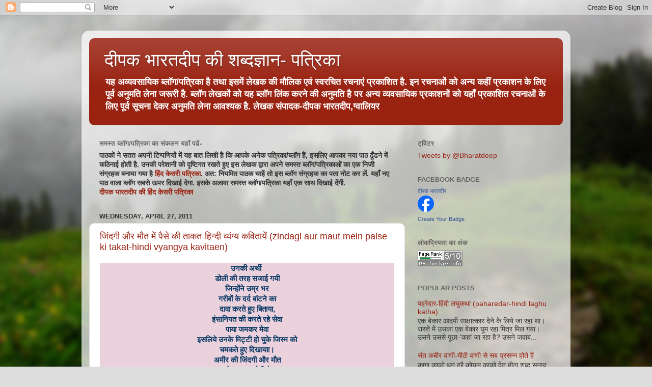

--- FILE ---
content_type: text/html; charset=UTF-8
request_url: https://teradipak.blogspot.com/2011/04/
body_size: 28430
content:
<!DOCTYPE html>
<html class='v2' dir='ltr' lang='en'>
<head>
<link href='https://www.blogger.com/static/v1/widgets/335934321-css_bundle_v2.css' rel='stylesheet' type='text/css'/>
<meta content='width=1100' name='viewport'/>
<meta content='text/html; charset=UTF-8' http-equiv='Content-Type'/>
<meta content='blogger' name='generator'/>
<link href='https://teradipak.blogspot.com/favicon.ico' rel='icon' type='image/x-icon'/>
<link href='http://teradipak.blogspot.com/2011/04/' rel='canonical'/>
<link rel="alternate" type="application/atom+xml" title="द&#2368;पक भ&#2366;रतद&#2368;प क&#2368;  शब&#2381;दज&#2381;ञ&#2366;न- पत&#2381;र&#2367;क&#2366; - Atom" href="https://teradipak.blogspot.com/feeds/posts/default" />
<link rel="alternate" type="application/rss+xml" title="द&#2368;पक भ&#2366;रतद&#2368;प क&#2368;  शब&#2381;दज&#2381;ञ&#2366;न- पत&#2381;र&#2367;क&#2366; - RSS" href="https://teradipak.blogspot.com/feeds/posts/default?alt=rss" />
<link rel="service.post" type="application/atom+xml" title="द&#2368;पक भ&#2366;रतद&#2368;प क&#2368;  शब&#2381;दज&#2381;ञ&#2366;न- पत&#2381;र&#2367;क&#2366; - Atom" href="https://www.blogger.com/feeds/6215700670796750066/posts/default" />
<!--Can't find substitution for tag [blog.ieCssRetrofitLinks]-->
<meta content='http://teradipak.blogspot.com/2011/04/' property='og:url'/>
<meta content='दीपक भारतदीप की  शब्दज्ञान- पत्रिका' property='og:title'/>
<meta content='&lt;b&gt;यह अव्यवसायिक ब्लॉग/पत्रिका  है  तथा इसमें लेखक की मौलिक एवं स्वरचित रचनाएं प्रकाशित है. इन रचनाओं को  अन्य कहीं प्रकाशन के लिए पूर्व अनुमति लेना जरूरी है. ब्लॉग लेखकों को यह ब्लॉग लिंक करने की अनुमति है पर अन्य व्यवसायिक प्रकाशनों को यहाँ प्रकाशित रचनाओं के लिए पूर्व सूचना देकर अनुमति लेना आवश्यक है. 
लेखक संपादक-दीपक भारतदीप,ग्वालियर&lt;/b&gt;' property='og:description'/>
<title>द&#2368;पक भ&#2366;रतद&#2368;प क&#2368;  शब&#2381;दज&#2381;ञ&#2366;न- पत&#2381;र&#2367;क&#2366;: April 2011</title>
<style id='page-skin-1' type='text/css'><!--
/*-----------------------------------------------
Blogger Template Style
Name:     Picture Window
Designer: Blogger
URL:      www.blogger.com
----------------------------------------------- */
/* Content
----------------------------------------------- */
body {
font: normal normal 15px Impact, sans-serif;
color: #333333;
background: #dddddd url(//themes.googleusercontent.com/image?id=1fupio4xM9eVxyr-k5QC5RiCJlYR35r9dXsp63RKsKt64v33poi2MvnjkX_1MULBY8BsT) repeat-x fixed bottom center;
}
html body .region-inner {
min-width: 0;
max-width: 100%;
width: auto;
}
.content-outer {
font-size: 90%;
}
a:link {
text-decoration:none;
color: #992211;
}
a:visited {
text-decoration:none;
color: #771100;
}
a:hover {
text-decoration:underline;
color: #cc4411;
}
.content-outer {
background: transparent url(https://resources.blogblog.com/blogblog/data/1kt/transparent/white80.png) repeat scroll top left;
-moz-border-radius: 15px;
-webkit-border-radius: 15px;
-goog-ms-border-radius: 15px;
border-radius: 15px;
-moz-box-shadow: 0 0 3px rgba(0, 0, 0, .15);
-webkit-box-shadow: 0 0 3px rgba(0, 0, 0, .15);
-goog-ms-box-shadow: 0 0 3px rgba(0, 0, 0, .15);
box-shadow: 0 0 3px rgba(0, 0, 0, .15);
margin: 30px auto;
}
.content-inner {
padding: 15px;
}
/* Header
----------------------------------------------- */
.header-outer {
background: #992211 url(https://resources.blogblog.com/blogblog/data/1kt/transparent/header_gradient_shade.png) repeat-x scroll top left;
_background-image: none;
color: #ffffff;
-moz-border-radius: 10px;
-webkit-border-radius: 10px;
-goog-ms-border-radius: 10px;
border-radius: 10px;
}
.Header img, .Header #header-inner {
-moz-border-radius: 10px;
-webkit-border-radius: 10px;
-goog-ms-border-radius: 10px;
border-radius: 10px;
}
.header-inner .Header .titlewrapper,
.header-inner .Header .descriptionwrapper {
padding-left: 30px;
padding-right: 30px;
}
.Header h1 {
font: normal normal 36px Arial, Tahoma, Helvetica, FreeSans, sans-serif;
text-shadow: 1px 1px 3px rgba(0, 0, 0, 0.3);
}
.Header h1 a {
color: #ffffff;
}
.Header .description {
font-size: 130%;
}
/* Tabs
----------------------------------------------- */
.tabs-inner {
margin: .5em 0 0;
padding: 0;
}
.tabs-inner .section {
margin: 0;
}
.tabs-inner .widget ul {
padding: 0;
background: #f5f5f5 url(https://resources.blogblog.com/blogblog/data/1kt/transparent/tabs_gradient_shade.png) repeat scroll bottom;
-moz-border-radius: 10px;
-webkit-border-radius: 10px;
-goog-ms-border-radius: 10px;
border-radius: 10px;
}
.tabs-inner .widget li {
border: none;
}
.tabs-inner .widget li a {
display: inline-block;
padding: .5em 1em;
margin-right: 0;
color: #992211;
font: normal normal 15px Arial, Tahoma, Helvetica, FreeSans, sans-serif;
-moz-border-radius: 0 0 0 0;
-webkit-border-top-left-radius: 0;
-webkit-border-top-right-radius: 0;
-goog-ms-border-radius: 0 0 0 0;
border-radius: 0 0 0 0;
background: transparent none no-repeat scroll top left;
border-right: 1px solid #cccccc;
}
.tabs-inner .widget li:first-child a {
padding-left: 1.25em;
-moz-border-radius-topleft: 10px;
-moz-border-radius-bottomleft: 10px;
-webkit-border-top-left-radius: 10px;
-webkit-border-bottom-left-radius: 10px;
-goog-ms-border-top-left-radius: 10px;
-goog-ms-border-bottom-left-radius: 10px;
border-top-left-radius: 10px;
border-bottom-left-radius: 10px;
}
.tabs-inner .widget li.selected a,
.tabs-inner .widget li a:hover {
position: relative;
z-index: 1;
background: #ffffff url(https://resources.blogblog.com/blogblog/data/1kt/transparent/tabs_gradient_shade.png) repeat scroll bottom;
color: #000000;
-moz-box-shadow: 0 0 0 rgba(0, 0, 0, .15);
-webkit-box-shadow: 0 0 0 rgba(0, 0, 0, .15);
-goog-ms-box-shadow: 0 0 0 rgba(0, 0, 0, .15);
box-shadow: 0 0 0 rgba(0, 0, 0, .15);
}
/* Headings
----------------------------------------------- */
h2 {
font: bold normal 13px Arial, Tahoma, Helvetica, FreeSans, sans-serif;
text-transform: uppercase;
color: #666666;
margin: .5em 0;
}
/* Main
----------------------------------------------- */
.main-outer {
background: transparent none repeat scroll top center;
-moz-border-radius: 0 0 0 0;
-webkit-border-top-left-radius: 0;
-webkit-border-top-right-radius: 0;
-webkit-border-bottom-left-radius: 0;
-webkit-border-bottom-right-radius: 0;
-goog-ms-border-radius: 0 0 0 0;
border-radius: 0 0 0 0;
-moz-box-shadow: 0 0 0 rgba(0, 0, 0, .15);
-webkit-box-shadow: 0 0 0 rgba(0, 0, 0, .15);
-goog-ms-box-shadow: 0 0 0 rgba(0, 0, 0, .15);
box-shadow: 0 0 0 rgba(0, 0, 0, .15);
}
.main-inner {
padding: 15px 5px 20px;
}
.main-inner .column-center-inner {
padding: 0 0;
}
.main-inner .column-left-inner {
padding-left: 0;
}
.main-inner .column-right-inner {
padding-right: 0;
}
/* Posts
----------------------------------------------- */
h3.post-title {
margin: 0;
font: normal normal 18px Arial, Tahoma, Helvetica, FreeSans, sans-serif;
}
.comments h4 {
margin: 1em 0 0;
font: normal normal 18px Arial, Tahoma, Helvetica, FreeSans, sans-serif;
}
.date-header span {
color: #333333;
}
.post-outer {
background-color: #ffffff;
border: solid 1px #dddddd;
-moz-border-radius: 10px;
-webkit-border-radius: 10px;
border-radius: 10px;
-goog-ms-border-radius: 10px;
padding: 15px 20px;
margin: 0 -20px 20px;
}
.post-body {
line-height: 1.4;
font-size: 110%;
position: relative;
}
.post-header {
margin: 0 0 1.5em;
color: #999999;
line-height: 1.6;
}
.post-footer {
margin: .5em 0 0;
color: #999999;
line-height: 1.6;
}
#blog-pager {
font-size: 140%
}
#comments .comment-author {
padding-top: 1.5em;
border-top: dashed 1px #ccc;
border-top: dashed 1px rgba(128, 128, 128, .5);
background-position: 0 1.5em;
}
#comments .comment-author:first-child {
padding-top: 0;
border-top: none;
}
.avatar-image-container {
margin: .2em 0 0;
}
/* Comments
----------------------------------------------- */
.comments .comments-content .icon.blog-author {
background-repeat: no-repeat;
background-image: url([data-uri]);
}
.comments .comments-content .loadmore a {
border-top: 1px solid #cc4411;
border-bottom: 1px solid #cc4411;
}
.comments .continue {
border-top: 2px solid #cc4411;
}
/* Widgets
----------------------------------------------- */
.widget ul, .widget #ArchiveList ul.flat {
padding: 0;
list-style: none;
}
.widget ul li, .widget #ArchiveList ul.flat li {
border-top: dashed 1px #ccc;
border-top: dashed 1px rgba(128, 128, 128, .5);
}
.widget ul li:first-child, .widget #ArchiveList ul.flat li:first-child {
border-top: none;
}
.widget .post-body ul {
list-style: disc;
}
.widget .post-body ul li {
border: none;
}
/* Footer
----------------------------------------------- */
.footer-outer {
color:#eeeeee;
background: transparent url(https://resources.blogblog.com/blogblog/data/1kt/transparent/black50.png) repeat scroll top left;
-moz-border-radius: 10px 10px 10px 10px;
-webkit-border-top-left-radius: 10px;
-webkit-border-top-right-radius: 10px;
-webkit-border-bottom-left-radius: 10px;
-webkit-border-bottom-right-radius: 10px;
-goog-ms-border-radius: 10px 10px 10px 10px;
border-radius: 10px 10px 10px 10px;
-moz-box-shadow: 0 0 0 rgba(0, 0, 0, .15);
-webkit-box-shadow: 0 0 0 rgba(0, 0, 0, .15);
-goog-ms-box-shadow: 0 0 0 rgba(0, 0, 0, .15);
box-shadow: 0 0 0 rgba(0, 0, 0, .15);
}
.footer-inner {
padding: 10px 5px 20px;
}
.footer-outer a {
color: #ffffdd;
}
.footer-outer a:visited {
color: #cccc99;
}
.footer-outer a:hover {
color: #ffffff;
}
.footer-outer .widget h2 {
color: #bbbbbb;
}
/* Mobile
----------------------------------------------- */
html body.mobile {
height: auto;
}
html body.mobile {
min-height: 480px;
background-size: 100% auto;
}
.mobile .body-fauxcolumn-outer {
background: transparent none repeat scroll top left;
}
html .mobile .mobile-date-outer, html .mobile .blog-pager {
border-bottom: none;
background: transparent none repeat scroll top center;
margin-bottom: 10px;
}
.mobile .date-outer {
background: transparent none repeat scroll top center;
}
.mobile .header-outer, .mobile .main-outer,
.mobile .post-outer, .mobile .footer-outer {
-moz-border-radius: 0;
-webkit-border-radius: 0;
-goog-ms-border-radius: 0;
border-radius: 0;
}
.mobile .content-outer,
.mobile .main-outer,
.mobile .post-outer {
background: inherit;
border: none;
}
.mobile .content-outer {
font-size: 100%;
}
.mobile-link-button {
background-color: #992211;
}
.mobile-link-button a:link, .mobile-link-button a:visited {
color: #ffffff;
}
.mobile-index-contents {
color: #333333;
}
.mobile .tabs-inner .PageList .widget-content {
background: #ffffff url(https://resources.blogblog.com/blogblog/data/1kt/transparent/tabs_gradient_shade.png) repeat scroll bottom;
color: #000000;
}
.mobile .tabs-inner .PageList .widget-content .pagelist-arrow {
border-left: 1px solid #cccccc;
}

--></style>
<style id='template-skin-1' type='text/css'><!--
body {
min-width: 960px;
}
.content-outer, .content-fauxcolumn-outer, .region-inner {
min-width: 960px;
max-width: 960px;
_width: 960px;
}
.main-inner .columns {
padding-left: 0;
padding-right: 310px;
}
.main-inner .fauxcolumn-center-outer {
left: 0;
right: 310px;
/* IE6 does not respect left and right together */
_width: expression(this.parentNode.offsetWidth -
parseInt("0") -
parseInt("310px") + 'px');
}
.main-inner .fauxcolumn-left-outer {
width: 0;
}
.main-inner .fauxcolumn-right-outer {
width: 310px;
}
.main-inner .column-left-outer {
width: 0;
right: 100%;
margin-left: -0;
}
.main-inner .column-right-outer {
width: 310px;
margin-right: -310px;
}
#layout {
min-width: 0;
}
#layout .content-outer {
min-width: 0;
width: 800px;
}
#layout .region-inner {
min-width: 0;
width: auto;
}
body#layout div.add_widget {
padding: 8px;
}
body#layout div.add_widget a {
margin-left: 32px;
}
--></style>
<style>
    body {background-image:url(\/\/themes.googleusercontent.com\/image?id=1fupio4xM9eVxyr-k5QC5RiCJlYR35r9dXsp63RKsKt64v33poi2MvnjkX_1MULBY8BsT);}
    
@media (max-width: 200px) { body {background-image:url(\/\/themes.googleusercontent.com\/image?id=1fupio4xM9eVxyr-k5QC5RiCJlYR35r9dXsp63RKsKt64v33poi2MvnjkX_1MULBY8BsT&options=w200);}}
@media (max-width: 400px) and (min-width: 201px) { body {background-image:url(\/\/themes.googleusercontent.com\/image?id=1fupio4xM9eVxyr-k5QC5RiCJlYR35r9dXsp63RKsKt64v33poi2MvnjkX_1MULBY8BsT&options=w400);}}
@media (max-width: 800px) and (min-width: 401px) { body {background-image:url(\/\/themes.googleusercontent.com\/image?id=1fupio4xM9eVxyr-k5QC5RiCJlYR35r9dXsp63RKsKt64v33poi2MvnjkX_1MULBY8BsT&options=w800);}}
@media (max-width: 1200px) and (min-width: 801px) { body {background-image:url(\/\/themes.googleusercontent.com\/image?id=1fupio4xM9eVxyr-k5QC5RiCJlYR35r9dXsp63RKsKt64v33poi2MvnjkX_1MULBY8BsT&options=w1200);}}
/* Last tag covers anything over one higher than the previous max-size cap. */
@media (min-width: 1201px) { body {background-image:url(\/\/themes.googleusercontent.com\/image?id=1fupio4xM9eVxyr-k5QC5RiCJlYR35r9dXsp63RKsKt64v33poi2MvnjkX_1MULBY8BsT&options=w1600);}}
  </style>
<link href='https://www.blogger.com/dyn-css/authorization.css?targetBlogID=6215700670796750066&amp;zx=99763b93-aac3-4ddf-8859-64feae875e5b' media='none' onload='if(media!=&#39;all&#39;)media=&#39;all&#39;' rel='stylesheet'/><noscript><link href='https://www.blogger.com/dyn-css/authorization.css?targetBlogID=6215700670796750066&amp;zx=99763b93-aac3-4ddf-8859-64feae875e5b' rel='stylesheet'/></noscript>
<meta name='google-adsense-platform-account' content='ca-host-pub-1556223355139109'/>
<meta name='google-adsense-platform-domain' content='blogspot.com'/>

<!-- data-ad-client=ca-pub-0997371977326500 -->

</head>
<body class='loading variant-shade'>
<div class='navbar section' id='navbar' name='Navbar'><div class='widget Navbar' data-version='1' id='Navbar1'><script type="text/javascript">
    function setAttributeOnload(object, attribute, val) {
      if(window.addEventListener) {
        window.addEventListener('load',
          function(){ object[attribute] = val; }, false);
      } else {
        window.attachEvent('onload', function(){ object[attribute] = val; });
      }
    }
  </script>
<div id="navbar-iframe-container"></div>
<script type="text/javascript" src="https://apis.google.com/js/platform.js"></script>
<script type="text/javascript">
      gapi.load("gapi.iframes:gapi.iframes.style.bubble", function() {
        if (gapi.iframes && gapi.iframes.getContext) {
          gapi.iframes.getContext().openChild({
              url: 'https://www.blogger.com/navbar/6215700670796750066?origin\x3dhttps://teradipak.blogspot.com',
              where: document.getElementById("navbar-iframe-container"),
              id: "navbar-iframe"
          });
        }
      });
    </script><script type="text/javascript">
(function() {
var script = document.createElement('script');
script.type = 'text/javascript';
script.src = '//pagead2.googlesyndication.com/pagead/js/google_top_exp.js';
var head = document.getElementsByTagName('head')[0];
if (head) {
head.appendChild(script);
}})();
</script>
</div></div>
<div class='body-fauxcolumns'>
<div class='fauxcolumn-outer body-fauxcolumn-outer'>
<div class='cap-top'>
<div class='cap-left'></div>
<div class='cap-right'></div>
</div>
<div class='fauxborder-left'>
<div class='fauxborder-right'></div>
<div class='fauxcolumn-inner'>
</div>
</div>
<div class='cap-bottom'>
<div class='cap-left'></div>
<div class='cap-right'></div>
</div>
</div>
</div>
<div class='content'>
<div class='content-fauxcolumns'>
<div class='fauxcolumn-outer content-fauxcolumn-outer'>
<div class='cap-top'>
<div class='cap-left'></div>
<div class='cap-right'></div>
</div>
<div class='fauxborder-left'>
<div class='fauxborder-right'></div>
<div class='fauxcolumn-inner'>
</div>
</div>
<div class='cap-bottom'>
<div class='cap-left'></div>
<div class='cap-right'></div>
</div>
</div>
</div>
<div class='content-outer'>
<div class='content-cap-top cap-top'>
<div class='cap-left'></div>
<div class='cap-right'></div>
</div>
<div class='fauxborder-left content-fauxborder-left'>
<div class='fauxborder-right content-fauxborder-right'></div>
<div class='content-inner'>
<header>
<div class='header-outer'>
<div class='header-cap-top cap-top'>
<div class='cap-left'></div>
<div class='cap-right'></div>
</div>
<div class='fauxborder-left header-fauxborder-left'>
<div class='fauxborder-right header-fauxborder-right'></div>
<div class='region-inner header-inner'>
<div class='header section' id='header' name='Header'><div class='widget Header' data-version='1' id='Header1'>
<div id='header-inner'>
<div class='titlewrapper'>
<h1 class='title'>
<a href='https://teradipak.blogspot.com/'>
द&#2368;पक भ&#2366;रतद&#2368;प क&#2368;  शब&#2381;दज&#2381;ञ&#2366;न- पत&#2381;र&#2367;क&#2366;
</a>
</h1>
</div>
<div class='descriptionwrapper'>
<p class='description'><span><b>यह अव&#2381;यवस&#2366;य&#2367;क ब&#2381;ल&#2377;ग/पत&#2381;र&#2367;क&#2366;  ह&#2376;  तथ&#2366; इसम&#2375;&#2306; ल&#2375;खक क&#2368; म&#2380;ल&#2367;क एव&#2306; स&#2381;वरच&#2367;त रचन&#2366;ए&#2306; प&#2381;रक&#2366;श&#2367;त ह&#2376;. इन रचन&#2366;ओ&#2306; क&#2379;  अन&#2381;य कह&#2368;&#2306; प&#2381;रक&#2366;शन क&#2375; ल&#2367;ए प&#2370;र&#2381;व अन&#2369;मत&#2367; ल&#2375;न&#2366; जर&#2370;र&#2368; ह&#2376;. ब&#2381;ल&#2377;ग ल&#2375;खक&#2379;&#2306; क&#2379; यह ब&#2381;ल&#2377;ग ल&#2367;&#2306;क करन&#2375; क&#2368; अन&#2369;मत&#2367; ह&#2376; पर अन&#2381;य व&#2381;यवस&#2366;य&#2367;क प&#2381;रक&#2366;शन&#2379;&#2306; क&#2379; यह&#2366;&#2305; प&#2381;रक&#2366;श&#2367;त रचन&#2366;ओ&#2306; क&#2375; ल&#2367;ए प&#2370;र&#2381;व स&#2370;चन&#2366; द&#2375;कर अन&#2369;मत&#2367; ल&#2375;न&#2366; आवश&#2381;यक ह&#2376;. 
ल&#2375;खक स&#2306;प&#2366;दक-द&#2368;पक भ&#2366;रतद&#2368;प,ग&#2381;व&#2366;ल&#2367;यर</b></span></p>
</div>
</div>
</div></div>
</div>
</div>
<div class='header-cap-bottom cap-bottom'>
<div class='cap-left'></div>
<div class='cap-right'></div>
</div>
</div>
</header>
<div class='tabs-outer'>
<div class='tabs-cap-top cap-top'>
<div class='cap-left'></div>
<div class='cap-right'></div>
</div>
<div class='fauxborder-left tabs-fauxborder-left'>
<div class='fauxborder-right tabs-fauxborder-right'></div>
<div class='region-inner tabs-inner'>
<div class='tabs no-items section' id='crosscol' name='Cross-Column'></div>
<div class='tabs no-items section' id='crosscol-overflow' name='Cross-Column 2'></div>
</div>
</div>
<div class='tabs-cap-bottom cap-bottom'>
<div class='cap-left'></div>
<div class='cap-right'></div>
</div>
</div>
<div class='main-outer'>
<div class='main-cap-top cap-top'>
<div class='cap-left'></div>
<div class='cap-right'></div>
</div>
<div class='fauxborder-left main-fauxborder-left'>
<div class='fauxborder-right main-fauxborder-right'></div>
<div class='region-inner main-inner'>
<div class='columns fauxcolumns'>
<div class='fauxcolumn-outer fauxcolumn-center-outer'>
<div class='cap-top'>
<div class='cap-left'></div>
<div class='cap-right'></div>
</div>
<div class='fauxborder-left'>
<div class='fauxborder-right'></div>
<div class='fauxcolumn-inner'>
</div>
</div>
<div class='cap-bottom'>
<div class='cap-left'></div>
<div class='cap-right'></div>
</div>
</div>
<div class='fauxcolumn-outer fauxcolumn-left-outer'>
<div class='cap-top'>
<div class='cap-left'></div>
<div class='cap-right'></div>
</div>
<div class='fauxborder-left'>
<div class='fauxborder-right'></div>
<div class='fauxcolumn-inner'>
</div>
</div>
<div class='cap-bottom'>
<div class='cap-left'></div>
<div class='cap-right'></div>
</div>
</div>
<div class='fauxcolumn-outer fauxcolumn-right-outer'>
<div class='cap-top'>
<div class='cap-left'></div>
<div class='cap-right'></div>
</div>
<div class='fauxborder-left'>
<div class='fauxborder-right'></div>
<div class='fauxcolumn-inner'>
</div>
</div>
<div class='cap-bottom'>
<div class='cap-left'></div>
<div class='cap-right'></div>
</div>
</div>
<!-- corrects IE6 width calculation -->
<div class='columns-inner'>
<div class='column-center-outer'>
<div class='column-center-inner'>
<div class='main section' id='main' name='Main'><div class='widget Text' data-version='1' id='Text1'>
<h2 class='title'>समस&#2381;त ब&#2381;ल&#2377;ग/पत&#2381;र&#2367;क&#2366; क&#2366; स&#2306;कलन यह&#2366;&#2305; पढ&#2375;&#2306;-</h2>
<div class='widget-content'>
<strong>प&#2366;ठक&#2379;&#2306; न&#2375; सतत अपन&#2368; ट&#2367;प&#2381;पण&#2367;य&#2379;&#2306; म&#2375;&#2306; यह ब&#2366;त ल&#2367;ख&#2368; ह&#2376; क&#2367; आपक&#2375; अन&#2375;क पत&#2381;र&#2367;क&#2366;/ब&#2381;ल&#2377;ग ह&#2376;&#2306;, इसल&#2367;ए आपक&#2366; नय&#2366; प&#2366;ठ ढ&#2370;&#2305;ढन&#2375; म&#2375;&#2306; कठ&#2367;न&#2366;ई ह&#2379;त&#2368; ह&#2376;. उनक&#2368; पर&#2375;श&#2366;न&#2368; क&#2379; द&#2371;ष&#2381;ट&#2367;गत रखत&#2375; ह&#2369;ए इस ल&#2375;खक द&#2381;व&#2366;र&#2366; अपन&#2375; समस&#2381;त ब&#2381;ल&#2377;ग/पत&#2381;र&#2367;क&#2366;ओ&#2306; क&#2366; एक न&#2367;ज&#2368; स&#2306;ग&#2381;रहक बन&#2366;य&#2366; गय&#2366; ह&#2376; <a href="http://anant-shabd.blogspot.com/">ह&#2367;&#2306;द क&#2375;सर&#2368; पत&#2381;र&#2367;क&#2366;</a>. अत: न&#2367;यम&#2367;त प&#2366;ठक च&#2366;ह&#2375;&#2306; त&#2379; इस ब&#2381;ल&#2377;ग स&#2306;ग&#2381;रहक क&#2366; पत&#2366; न&#2379;ट कर ल&#2375;&#2306;. यह&#2366;&#2305; नए प&#2366;ठ व&#2366;ल&#2366; ब&#2381;ल&#2377;ग सबस&#2375; ऊपर द&#2367;ख&#2366;ई द&#2375;ग&#2366;. इसक&#2375; अल&#2366;व&#2366; समस&#2381;त ब&#2381;ल&#2377;ग/पत&#2381;र&#2367;क&#2366; यह&#2366;&#2305; एक स&#2366;थ द&#2367;ख&#2366;ई द&#2375;&#2306;ग&#2368;.<br/><a href="http://anant-shabd.blogspot.com/">द&#2368;पक भ&#2366;रतद&#2368;प क&#2368; ह&#2367;&#2306;द क&#2375;सर&#2368; पत&#2381;र&#2367;क&#2366;<br/></a></strong>
</div>
<div class='clear'></div>
</div><div class='widget Blog' data-version='1' id='Blog1'>
<div class='blog-posts hfeed'>

          <div class="date-outer">
        
<h2 class='date-header'><span>Wednesday, April 27, 2011</span></h2>

          <div class="date-posts">
        
<div class='post-outer'>
<div class='post hentry uncustomized-post-template' itemprop='blogPost' itemscope='itemscope' itemtype='http://schema.org/BlogPosting'>
<meta content='6215700670796750066' itemprop='blogId'/>
<meta content='6210580779814148640' itemprop='postId'/>
<a name='6210580779814148640'></a>
<h3 class='post-title entry-title' itemprop='name'>
<a href='https://teradipak.blogspot.com/2011/04/zindagi-aur-maut-mein-paise-ki-takat.html'>ज&#2367;&#2306;दग&#2368; और म&#2380;त म&#2375;&#2306; प&#2376;स&#2375; क&#2368; त&#2366;कत-ह&#2367;न&#2381;द&#2368; व&#2381;य&#2306;ग&#2381;य कव&#2367;त&#2366;य&#2375;&#2306; (zindagi aur maut mein paise ki takat-hindi vyangya kavitaen)</a>
</h3>
<div class='post-header'>
<div class='post-header-line-1'></div>
</div>
<div class='post-body entry-content' id='post-body-6210580779814148640' itemprop='description articleBody'>
<div dir="ltr" style="text-align: left;" trbidi="on"><div style="background-color: #ead1dc; color: #073763; text-align: center;"><b>उनक&#2368; अर&#2381;थ&#2368;&nbsp; </b></div><div style="background-color: #ead1dc; color: #073763; text-align: center;"><b> ड&#2379;ल&#2368; क&#2368; तरह सज&#2366;ई गय&#2368;<br />
ज&#2367;न&#2381;ह&#2379;&#2306;न&#2375;  उम&#2381;र भर<br />
गर&#2368;ब&#2379;&#2306; क&#2375; दर&#2381;द ब&#2366;&#2306;टन&#2375; क&#2366;<br />
द&#2366;व&#2366; करत&#2375; ह&#2369;ए ब&#2367;त&#2366;य&#2366;,<br />
इ&#2306;स&#2366;न&#2367;यत क&#2368; करत&#2375; रह&#2375; स&#2375;व&#2366;<br />
प&#2366;य&#2366; जमकर म&#2375;व&#2366;   <br />
इसल&#2367;य&#2375; उनक&#2375;  म&#2367;ट&#2381;ट&#2368; ह&#2379; च&#2369;क&#2375; ज&#2367;स&#2381;म क&#2379;<br />
चमकत&#2375; ह&#2369;ए द&#2367;ख&#2366;य&#2366;&#2366;&#2404;<br />
अम&#2368;र क&#2368; ज&#2367;&#2306;दग&#2368; और म&#2380;त <br />
हम&#2375;श&#2366; ख&#2366;स ह&#2379;त&#2368; ह&#2376;,<br />
गर&#2368;ब क&#2366; कभ&#2368; भ&#2366;ग&#2381;य  उदय नह&#2368;&#2306; ह&#2379;त&#2366;<br />
और द&#2375;ह भ&#2368; गर&#2368;ब&#2368; म&#2375;&#2306; स&#2379;त&#2368; ह&#2376;,<br />
आख&#2367;र म&#2375;&#2306; यह&#2368; स&#2306;द&#2375;श स&#2367;ख&#2366;य&#2366;&#2404;<br />
-----------<br />
उन&#2381;ह&#2379;न&#2375; अपन&#2368; प&#2370;र&#2368; ज&#2367;&#2306;दग&#2368;<br />
ल&#2379;ग&#2379;&#2306; क&#2379; यह&#2368; स&#2367;ख&#2366;य&#2366;,<br />
द&#2380;लत मरन&#2375; पर स&#2366;थ नह&#2368;&#2306; चलत&#2368; ह&#2376;,&#2404;<br />
मगर जब उनक&#2368; प&#2366;र&#2381;थ&#2367;व द&#2375;ह क&#2379;<br />
च&#2375;ल&#2379;&#2306; न&#2375; क&#2366;&#2306;च क&#2375; महल म&#2375;&#2306; सज&#2366;य&#2366;,<br />
म&#2367;ट&#2381;ट&#2368; ह&#2379; च&#2369;क&#2368; द&#2375;ह क&#2379; फ&#2367;र चमक&#2366;य&#2366;,<br />
गर&#2368;ब&#2379;&#2306; क&#2366; भल&#2366; करन&#2375; व&#2366;ल&#2375; ज&#2367;स&#2381;म क&#2379;<br />
द&#2375;वत&#2366;ओ&#2306; ज&#2376;स&#2366; म&#2367;ल&#2366; म&#2366;न<br />
दर&#2381;द ब&#2366;&#2306;टन&#2375; म&#2375;&#2306; प&#2370;र&#2366; ज़म&#2366;न&#2366; महस&#2370;स कर रह&#2366; थ&#2366; श&#2366;न,<br />
तब लग&#2366; क&#2367;<br />
गर&#2368;ब क&#2368; अर&#2381;थ&#2368; त&#2379; कफन क&#2379; तरसत&#2368;  ह&#2376;,<br />
मगर उसक&#2368; ज&#2367;&#2306;दग&#2368; क&#2375; भल&#2366; करन&#2375; व&#2366;ल&#2379;&#2306; पर<br />
द&#2380;लत क&#2369;छ य&#2370;&#2306; बरसत&#2368; ह&#2376;,<br />
उनक&#2368; अर&#2381;थ&#2368; पर भ&#2368; <br />
द&#2375;श&#2368; घ&#2368; क&#2375; च&#2367;र&#2366;ग&#2379;&#2306; स&#2375; र&#2380;शन&#2368; जलत&#2368; ह&#2376;,<br />
------------<br />
<br />
ज&#2367;&#2306;दग&#2368; भर ल&#2379;ग&#2379;&#2306; क&#2379;<br />
स&#2366;दग&#2368; बरतन&#2375; क&#2366; स&#2306;द&#2375;श वह द&#2375;त&#2375; रह&#2375;,<br />
मगर उनक&#2368; अर&#2381;थ&#2368;<br />
शह&#2306;श&#2366;ह&#2379;&#2306; क&#2368; तरह सज&#2366;य&#2368; गय&#2368;&#2404;<br />
कहत&#2375; थ&#2375; वह<br />
&#8216;मरन&#2375; क&#2375; ब&#2366;द<br />
स&#2306;स&#2366;र क&#2375; द&#2380;लत स&#2366;थ नह&#2368;&#2306; चलत&#2368;&#8217; <br />
मगर उनक&#2375; कफन क&#2368;<br />
क&#2368;मत ऊ&#2306;च&#2368; थ&#2368;,<br />
कहत&#2375; ह&#2376;&#2306; उनक&#2379; चमत&#2381;क&#2366;र&#2368; प&#2369;र&#2369;ष थ&#2375;,<br />
ज&#2379; पलट सकत&#2375; थ&#2375; स&#2306;स&#2366;र कई क&#2366;यद&#2375;<br />
इसल&#2367;य&#2375; उनक&#2368; अर&#2381;थ&#2368; भ&#2368;<br />
रत&#2381;न&#2379;&#2306; क&#2375; स&#2366;थ ड&#2379;ल&#2368; क&#2368; तरह सज&#2366;य&#2368; गय&#2368;&#2404;<br />
प&#2376;स&#2375; क&#2368; त&#2366;कत ज&#2367;&#2306;दग&#2368; स&#2375; ज&#2381;य&#2366;द&#2366; य&#2370;&#2306; बत&#2366;य&#2368; गय&#2368;&#2404;<br />
------------------</b></div><div style="background-color: #fce5cd; color: #134f5c;"><b>ल&#2375;खक स&#2306;प&#2366;दक-द&#2368;पक भ&#2366;रतद&#2368;प, ग&#2381;व&#2366;ल&#2367;यर, मध&#2381;यप&#2381;रद&#2375;श<br />
writer and editor-Deepak  Bharatdeep,Gwalior, madhyapradesh<br />
http://dpkraj.blogspot.com</b></div><b>यह आल&#2375;ख/ह&#2367;&#2306;द&#2368; श&#2366;यर&#2368; म&#2370;ल र&#2370;प स&#2375; इस ब&#2381;ल&#2366;ग <a href="http://teradipak.blogspot.com/">&#8216;द&#2368;पक भ&#2366;रतद&#2368;प क&#2368; शब&#2381;दज&#2381;ञ&#2366;न-पत&#2381;र&#2367;क&#2366;&#8217;</a>पर ल&#2367;ख&#2368; गय&#2368; ह&#2376;&#2404; इसक&#2375; अन&#2381;य कह&#2368;&#2306; प&#2381;रक&#2366;शन क&#2375; ल&#2367;य&#2375; अन&#2369;मत&#2367; नह&#2368;&#2306; ह&#2376;&#2404;<br />
अन&#2381;य ब&#2381;ल&#2366;ग<br />
<a href="http://deepakraj.wordpress.com/">1.द&#2368;पक भ&#2366;रतद&#2368;प क&#2368; ह&#2367;&#2306;द&#2368; पत&#2381;र&#2367;क&#2366;</a><br />
<a href="http://dpkraj.blogspot.com/">2.द&#2368;पक भ&#2366;रतद&#2368;प क&#2366; च&#2367;&#2306;तन</a><br />
<a href="http://anantraj.blogspot.com/">3.अन&#2306;त शब&#2381;दय&#2379;ग</a></b><br />
<a href="http://deepakbapukahin.wordpress.com/"><b>4.द&#2368;पकब&#2366;प&#2370; &nbsp; कह&#2367;न</b></a><br />
<a href="http://dpkraj.wordpress.com/"><b>५.ईपत&#2381;र&#2367;क&#2366;&nbsp;</b></a><br />
<a href="http://rajlekh.wordpress.com/"><b>६.शब&#2381;द पत&#2381;र&#2367;क&#2366;&nbsp;</b></a><br />
<a href="http://rajdpk2.wordpress.com/"><b>७.ज&#2366;गरण पत&#2381;र&#2367;क&#2366;&nbsp;</b></a><br />
<a href="http://zeedipak.wordpress.com/"><b>८,ह&#2367;न&#2381;द&#2368; सर&#2367;त&#2366; पत&#2381;र&#2367;क&#2366;&nbsp;</b></a><br />
<a href="http://zeedipak.blogspot.com/"><b>९शब&#2381;द य&#2379;ग पत&#2381;र&#2367;क&#2366;&nbsp;</b></a><b> </b><br />
<b><a href="http://rajlekh-patrika.blogspot.com/">१०.र&#2366;जल&#2375;ख पत&#2381;र&#2367;क&#2366;</a>&nbsp; </b><br />
<b></b></div>
<div style='clear: both;'></div>
</div>
<div class='post-footer'>
<div class='post-footer-line post-footer-line-1'>
<span class='post-author vcard'>
Posted by
<span class='fn' itemprop='author' itemscope='itemscope' itemtype='http://schema.org/Person'>
<meta content='https://www.blogger.com/profile/11143597361838609566' itemprop='url'/>
<a class='g-profile' href='https://www.blogger.com/profile/11143597361838609566' rel='author' title='author profile'>
<span itemprop='name'>dpkraj</span>
</a>
</span>
</span>
<span class='post-timestamp'>
at
<meta content='http://teradipak.blogspot.com/2011/04/zindagi-aur-maut-mein-paise-ki-takat.html' itemprop='url'/>
<a class='timestamp-link' href='https://teradipak.blogspot.com/2011/04/zindagi-aur-maut-mein-paise-ki-takat.html' rel='bookmark' title='permanent link'><abbr class='published' itemprop='datePublished' title='2011-04-27T21:45:00+05:30'>21:45</abbr></a>
</span>
<span class='post-comment-link'>
<a class='comment-link' href='https://www.blogger.com/comment/fullpage/post/6215700670796750066/6210580779814148640' onclick='javascript:window.open(this.href, "bloggerPopup", "toolbar=0,location=0,statusbar=1,menubar=0,scrollbars=yes,width=640,height=500"); return false;'>
No comments:
  </a>
</span>
<span class='post-icons'>
<span class='item-control blog-admin pid-645014328'>
<a href='https://www.blogger.com/post-edit.g?blogID=6215700670796750066&postID=6210580779814148640&from=pencil' title='Edit Post'>
<img alt='' class='icon-action' height='18' src='https://resources.blogblog.com/img/icon18_edit_allbkg.gif' width='18'/>
</a>
</span>
</span>
<div class='post-share-buttons goog-inline-block'>
</div>
</div>
<div class='post-footer-line post-footer-line-2'>
<span class='post-labels'>
Labels:
<a href='https://teradipak.blogspot.com/search/label/hindi%20sahitya' rel='tag'>hindi sahitya</a>,
<a href='https://teradipak.blogspot.com/search/label/manoranjan' rel='tag'>manoranjan</a>,
<a href='https://teradipak.blogspot.com/search/label/masti' rel='tag'>masti</a>,
<a href='https://teradipak.blogspot.com/search/label/samaj' rel='tag'>samaj</a>,
<a href='https://teradipak.blogspot.com/search/label/%E0%A4%AE%E0%A4%A8%E0%A5%8B%E0%A4%B0%E0%A4%82%E0%A4%9C%E0%A4%A8' rel='tag'>मन&#2379;र&#2306;जन</a>,
<a href='https://teradipak.blogspot.com/search/label/%E0%A4%AE%E0%A4%B8%E0%A5%8D%E0%A4%A4%E0%A5%80' rel='tag'>मस&#2381;त&#2368;</a>,
<a href='https://teradipak.blogspot.com/search/label/%E0%A4%B8%E0%A4%AE%E0%A4%BE%E0%A4%9C' rel='tag'>सम&#2366;ज</a>,
<a href='https://teradipak.blogspot.com/search/label/%E0%A4%B9%E0%A4%BF%E0%A4%A8%E0%A5%8D%E0%A4%A6%E0%A5%80%20%E0%A4%B8%E0%A4%BE%E0%A4%B9%E0%A4%BF%E0%A4%A4%E0%A5%8D%E0%A4%AF' rel='tag'>ह&#2367;न&#2381;द&#2368; स&#2366;ह&#2367;त&#2381;य</a>
</span>
</div>
<div class='post-footer-line post-footer-line-3'>
<span class='post-location'>
</span>
</div>
</div>
</div>
</div>

          </div></div>
        

          <div class="date-outer">
        
<h2 class='date-header'><span>Friday, April 22, 2011</span></h2>

          <div class="date-posts">
        
<div class='post-outer'>
<div class='post hentry uncustomized-post-template' itemprop='blogPost' itemscope='itemscope' itemtype='http://schema.org/BlogPosting'>
<meta content='6215700670796750066' itemprop='blogId'/>
<meta content='6748131434976154151' itemprop='postId'/>
<a name='6748131434976154151'></a>
<h3 class='post-title entry-title' itemprop='name'>
<a href='https://teradipak.blogspot.com/2011/04/bhrashtachar-ke-virodh-mein-andolan-or.html'>भ&#2381;रष&#2381;ट&#2366;च&#2366;र क&#2375; व&#2367;र&#2379;ध म&#2375;&#2306; आ&#2306;द&#2379;लन-ह&#2366;स&#2381;य कव&#2367;त&#2366; (bhrashtachar ke virodh mein andolan or anti corruption movement-hasya kavita)</a>
</h3>
<div class='post-header'>
<div class='post-header-line-1'></div>
</div>
<div class='post-body entry-content' id='post-body-6748131434976154151' itemprop='description articleBody'>
<div dir="ltr" style="text-align: left;" trbidi="on"><div style="background-color: #f9cb9c; color: #38761d; text-align: left;"><b>सम&#2366;ज स&#2375;वक न&#2375; अपन&#2375; च&#2375;ल&#2375; क&#2379;</b></div><div style="background-color: #f9cb9c; color: #38761d;"><b> ब&#2369;ल&#2366;कर ड&#2366;&#2306;टत&#2375; ह&#2369;ए कह&#2366;<br />
&#8216;&#8216; यह अखब&#2366;र म&#2375;&#2306; म&#2376;&#2306;न&#2375; खबर पढ़&#2368; ह&#2376;<br />
त&#2369;म&#2381;ह&#2366;र&#2368; ब&#2368;व&#2368; भ&#2381;रष&#2381;ट&#2366;च&#2366;र क&#2375; व&#2367;र&#2379;ध म&#2375;&#2306;<br />
च&#2380;र&#2366;ह&#2375; पर आ&#2306;द&#2379;लन ल&#2367;य&#2375; खड़&#2368; ह&#2376;,<br />
उस&#2375; ज&#2366;कर बत&#2366;न&#2366;<br />
म&#2375;र&#2375; ह&#2368; दम पर त&#2369;म&#2381;ह&#2366;र&#2368; र&#2379;ट&#2368; बन&#2366;न&#2375; व&#2366;ल&#2368; आग जल रह&#2368; ह&#2376;<br />
म&#2375;र&#2375; ह&#2368; प&#2376;स&#2375; स&#2375; खर&#2368;द&#2375; म&#2375;कअप क&#2375; स&#2366;म&#2366;न स&#2375;<br />
उसक&#2368; ख&#2370;बस&#2370;रत शक&#2381;ल पल रह&#2368; ह&#2376;,<br />
उसस&#2375; कह&#2379; भ&#2381;रष&#2381;ट&#2366;च&#2366;र क&#2366; व&#2367;र&#2379;ध छ&#2379;ड़कर,<br />
आ&#2306;द&#2379;लनक&#2366;र&#2367;य&#2379;&#2306; स&#2375; न&#2366;त&#2366; त&#2379;ड़कर,<br />
अपन&#2366; घर स&#2306;भ&#2366;ल&#2375;<br />
य&#2366; फ&#2367;र यह&#2366;&#2306; स&#2375; ह&#2379;कर व&#2367;द&#2366; त&#2369;म स&#2306;भ&#2366;ल&#2379;&#2404;&#8217;<br />
<br />
च&#2375;ल&#2366; ब&#2379;ल&#2366;<br />
&#8216;मह&#2366;र&#2366;ज,<br />
लगत&#2366; ह&#2376; क&#2367; <br />
आप नय&#2368; र&#2366;जन&#2368;त&#2367; समझ नह&#2368;&#2306; प&#2366;य&#2375;,<br />
इसल&#2367;य&#2375; आपक&#2375; व&#2367;र&#2379;ध&#2368; सभ&#2368; जगह छ&#2366;य&#2375;,<br />
आजकल भ&#2381;रष&#2381;ट&#2366;च&#2366;र क&#2366; व&#2367;र&#2379;ध बन गय&#2366; फ&#2376;शन,<br />
नह&#2368;&#2306; उसक&#2366; र&#2367;श&#2381;वत र&#2379;कन&#2375; स&#2375; क&#2379;ई कन&#2375;क&#2381;शन,<br />
इधर सम&#2366;ज स&#2375;व&#2366; स&#2306;भ&#2366;लन&#2375; क&#2375; ल&#2367;य&#2375;<br />
प&#2376;स&#2366; जर&#2370;र&#2368; ह&#2376;<br />
त&#2379; गर&#2368;ब स&#2375; भ&#2368; नह&#2368;&#2306; रखन&#2366; द&#2370;र&#2368; ह&#2376;,<br />
अगर सम&#2366;ज पर क&#2366;ब&#2370; रखन&#2366; ह&#2376;,<br />
प&#2381;रस&#2367;द&#2381;ध&#2367; और प&#2376;स&#2375; क&#2368; मल&#2366;ई चखन&#2366; ह&#2376;,<br />
त&#2379; आम ल&#2379;ग&#2379;&#2306; क&#2375; ल&#2367;य&#2375;<br />
भ&#2381;रष&#2381;ट&#2366;च&#2366;र क&#2375; व&#2367;र&#2379;ध म&#2375;&#2306; आ&#2306;द&#2379;लन चल&#2366;कर  <br />
उनक&#2366; मन भ&#2368; बहल&#2366;न&#2366; ह&#2376;,<br />
अपन&#2368; हरकत&#2375;&#2306; छ&#2367;प&#2366;न&#2375; क&#2375; ल&#2367;य&#2375;<br />
उनक&#2366; समर&#2381;थन करन&#2375; क&#2366;  भ&#2368; करन&#2366; जर&#2370;र&#2368; बह&#2366;न&#2366; ह&#2376;,<br />
क&#2369;छ ईम&#2366;नद&#2366;र द&#2367;खन&#2375; व&#2366;ल&#2375; च&#2375;हर&#2375;<br />
आ&#2306;द&#2379;लन म&#2375;&#2306; सज&#2366;य&#2375; गय&#2375; ह&#2376;&#2306;,<br />
स&#2379;च स&#2375; प&#2376;दल ह&#2376;&#2306; पर व&#2367;द&#2381;व&#2366;न बत&#2366;य&#2375; गय&#2375; ह&#2376;&#2306;,<br />
म&#2376;&#2306; आपक&#2366; स&#2375;वक ह&#2370;&#2306; वह&#2366;&#2306; नह&#2368;&#2306; ज&#2366; सकत&#2366;,<br />
वरन&#2366; म&#2375;र&#2375; स&#2366;थ आपक&#2366; भ&#2368; न&#2366;म<br />
बदन&#2366;म&#2368; क&#2368; दलदल म&#2375;&#2306; फ&#2306;सत&#2366;,<br />
इसल&#2367;य&#2375; ब&#2368;व&#2368; क&#2379; वह&#2366;&#2306; भ&#2375;जकर<br />
आपक&#2366; अस&#2381;त&#2367;त&#2381;व वह&#2366;&#2306; बच&#2366;य&#2366; ह&#2376;,<br />
इसस&#2375; हम च&#2366;ह&#2375; ज&#2376;स&#2375; आ&#2306;द&#2379;लन क&#2379; म&#2379;ड़ द&#2375;&#2306;ग&#2375;<br />
मन म&#2375;&#2306; आय&#2366; त&#2379; त&#2379;ड़ द&#2375;&#2306;ग&#2375;,<br />
इसल&#2367;य&#2375; आप ब&#2375;फ&#2367;क&#2381;र रह&#2379;<br />
अपन&#2366; घर भ&#2368; भरत&#2375; रह&#2379;, हम&#2375;&#2306; भ&#2368; प&#2366;ल&#2379;&#2404;&#8217;&#8217;</b></div><div><div style="background-color: #fce5cd; color: #134f5c;"><b>ल&#2375;खक स&#2306;प&#2366;दक-द&#2368;पक भ&#2366;रतद&#2368;प, ग&#2381;व&#2366;ल&#2367;यर, मध&#2381;यप&#2381;रद&#2375;श<br />
writer and editor-Deepak  Bharatdeep,Gwalior, madhyapradesh<br />
http://dpkraj.blogspot.com</b></div><b>यह आल&#2375;ख/ह&#2367;&#2306;द&#2368; श&#2366;यर&#2368; म&#2370;ल र&#2370;प स&#2375; इस ब&#2381;ल&#2366;ग <a href="http://teradipak.blogspot.com/">&#8216;द&#2368;पक भ&#2366;रतद&#2368;प क&#2368; शब&#2381;दज&#2381;ञ&#2366;न-पत&#2381;र&#2367;क&#2366;&#8217;</a>पर ल&#2367;ख&#2368; गय&#2368; ह&#2376;&#2404; इसक&#2375; अन&#2381;य कह&#2368;&#2306; प&#2381;रक&#2366;शन क&#2375; ल&#2367;य&#2375; अन&#2369;मत&#2367; नह&#2368;&#2306; ह&#2376;&#2404;<br />
अन&#2381;य ब&#2381;ल&#2366;ग<br />
<a href="http://deepakraj.wordpress.com/">1.द&#2368;पक भ&#2366;रतद&#2368;प क&#2368; ह&#2367;&#2306;द&#2368; पत&#2381;र&#2367;क&#2366;</a><br />
<a href="http://dpkraj.blogspot.com/">2.द&#2368;पक भ&#2366;रतद&#2368;प क&#2366; च&#2367;&#2306;तन</a><br />
<a href="http://anantraj.blogspot.com/">3.अन&#2306;त शब&#2381;दय&#2379;ग</a></b><br />
<a href="http://deepakbapukahin.wordpress.com/"><b>4.द&#2368;पकब&#2366;प&#2370; &nbsp; कह&#2367;न</b></a><br />
<a href="http://dpkraj.wordpress.com/"><b>५.ईपत&#2381;र&#2367;क&#2366;&nbsp;</b></a><br />
<a href="http://rajlekh.wordpress.com/"><b>६.शब&#2381;द पत&#2381;र&#2367;क&#2366;&nbsp;</b></a><br />
<a href="http://rajdpk2.wordpress.com/"><b>७.ज&#2366;गरण पत&#2381;र&#2367;क&#2366;&nbsp;</b></a><br />
<a href="http://zeedipak.wordpress.com/"><b>८,ह&#2367;न&#2381;द&#2368; सर&#2367;त&#2366; पत&#2381;र&#2367;क&#2366;&nbsp;</b></a><br />
<a href="http://zeedipak.blogspot.com/"><b>९शब&#2381;द य&#2379;ग पत&#2381;र&#2367;क&#2366;&nbsp;</b></a><b> </b><br />
<b><a href="http://rajlekh-patrika.blogspot.com/">१०.र&#2366;जल&#2375;ख पत&#2381;र&#2367;क&#2366;</a>&nbsp; </b><br />
<b></b></div></div>
<div style='clear: both;'></div>
</div>
<div class='post-footer'>
<div class='post-footer-line post-footer-line-1'>
<span class='post-author vcard'>
Posted by
<span class='fn' itemprop='author' itemscope='itemscope' itemtype='http://schema.org/Person'>
<meta content='https://www.blogger.com/profile/11143597361838609566' itemprop='url'/>
<a class='g-profile' href='https://www.blogger.com/profile/11143597361838609566' rel='author' title='author profile'>
<span itemprop='name'>dpkraj</span>
</a>
</span>
</span>
<span class='post-timestamp'>
at
<meta content='http://teradipak.blogspot.com/2011/04/bhrashtachar-ke-virodh-mein-andolan-or.html' itemprop='url'/>
<a class='timestamp-link' href='https://teradipak.blogspot.com/2011/04/bhrashtachar-ke-virodh-mein-andolan-or.html' rel='bookmark' title='permanent link'><abbr class='published' itemprop='datePublished' title='2011-04-22T15:50:00+05:30'>15:50</abbr></a>
</span>
<span class='post-comment-link'>
<a class='comment-link' href='https://www.blogger.com/comment/fullpage/post/6215700670796750066/6748131434976154151' onclick='javascript:window.open(this.href, "bloggerPopup", "toolbar=0,location=0,statusbar=1,menubar=0,scrollbars=yes,width=640,height=500"); return false;'>
No comments:
  </a>
</span>
<span class='post-icons'>
<span class='item-control blog-admin pid-645014328'>
<a href='https://www.blogger.com/post-edit.g?blogID=6215700670796750066&postID=6748131434976154151&from=pencil' title='Edit Post'>
<img alt='' class='icon-action' height='18' src='https://resources.blogblog.com/img/icon18_edit_allbkg.gif' width='18'/>
</a>
</span>
</span>
<div class='post-share-buttons goog-inline-block'>
</div>
</div>
<div class='post-footer-line post-footer-line-2'>
<span class='post-labels'>
Labels:
<a href='https://teradipak.blogspot.com/search/label/aandolan' rel='tag'>aandolan</a>,
<a href='https://teradipak.blogspot.com/search/label/hindi%20literature' rel='tag'>hindi literature</a>,
<a href='https://teradipak.blogspot.com/search/label/samaj' rel='tag'>samaj</a>,
<a href='https://teradipak.blogspot.com/search/label/society' rel='tag'>society</a>,
<a href='https://teradipak.blogspot.com/search/label/%E0%A4%AE%E0%A4%9C%E0%A4%BE%E0%A4%95' rel='tag'>मज&#2366;क</a>,
<a href='https://teradipak.blogspot.com/search/label/%E0%A4%AE%E0%A4%A8%E0%A5%8B%E0%A4%82%E0%A4%B0%E0%A4%9C%E0%A4%A8' rel='tag'>मन&#2379;&#2306;रजन</a>,
<a href='https://teradipak.blogspot.com/search/label/%E0%A4%AE%E0%A4%B8%E0%A5%8D%E0%A4%A4%E0%A4%B0%E0%A4%BE%E0%A4%AE' rel='tag'>मस&#2381;तर&#2366;म</a>,
<a href='https://teradipak.blogspot.com/search/label/%E0%A4%AE%E0%A4%B8%E0%A5%8D%E0%A4%A4%E0%A5%80' rel='tag'>मस&#2381;त&#2368;</a>,
<a href='https://teradipak.blogspot.com/search/label/%E0%A4%B8%E0%A4%AE%E0%A4%BE%E0%A4%9C' rel='tag'>सम&#2366;ज</a>,
<a href='https://teradipak.blogspot.com/search/label/%E0%A4%B9%E0%A4%BF%E0%A4%A8%E0%A5%8D%E0%A4%A6%E0%A5%80%20%E0%A4%B8%E0%A4%BE%E0%A4%B9%E0%A4%BF%E0%A4%A4%E0%A5%8D%E0%A4%AF' rel='tag'>ह&#2367;न&#2381;द&#2368; स&#2366;ह&#2367;त&#2381;य</a>
</span>
</div>
<div class='post-footer-line post-footer-line-3'>
<span class='post-location'>
</span>
</div>
</div>
</div>
</div>

          </div></div>
        

          <div class="date-outer">
        
<h2 class='date-header'><span>Saturday, April 16, 2011</span></h2>

          <div class="date-posts">
        
<div class='post-outer'>
<div class='post hentry uncustomized-post-template' itemprop='blogPost' itemscope='itemscope' itemtype='http://schema.org/BlogPosting'>
<meta content='6215700670796750066' itemprop='blogId'/>
<meta content='5431939459918659770' itemprop='postId'/>
<a name='5431939459918659770'></a>
<h3 class='post-title entry-title' itemprop='name'>
<a href='https://teradipak.blogspot.com/2011/04/dil-ka-ghati-hai-hindi-haiku.html'>द&#2367;ल क&#2366; घ&#2366;त&#2368;-ह&#2367;न&#2381;द&#2368; ह&#2366;इक&#2369;  (dil ka ghati hai-hindi haiku)</a>
</h3>
<div class='post-header'>
<div class='post-header-line-1'></div>
</div>
<div class='post-body entry-content' id='post-body-5431939459918659770' itemprop='description articleBody'>
<div dir="ltr" style="text-align: left;" trbidi="on"><div style="background-color: #f4cccc; color: #351c75; text-align: center;"><b>(1)</b></div><div style="background-color: #f4cccc; color: #351c75; text-align: center;"><b>म&#2369;ख म&#2375;&#2306; ह&#2306;स&#2368; </b></div><div style="background-color: #f4cccc; color: #351c75; text-align: center;"><b>द&#2367;ल रख&#2375;  ख&#2306;ज़र</b></div><div style="background-color: #f4cccc; color: #351c75; text-align: center;"><b>बन&#2375; थ&#2375;  म&#2367;त&#2381;र&#2404; </b></div><div style="background-color: #f4cccc; color: #351c75; text-align: center;"><b>(2)</b></div><div style="background-color: #f4cccc; color: #351c75; text-align: center;"><b>ज़&#2306;ग श&#2369;र&#2370; क&#2368; </b></div><div style="background-color: #f4cccc; color: #351c75; text-align: center;"><b>मतलब फ&#2305;सत&#2375; </b></div><div style="background-color: #f4cccc; color: #351c75; text-align: center;"><b>बदल&#2366; च&#2367;त&#2381;र&#2404; </b></div><div style="background-color: #f4cccc; color: #351c75; text-align: center;"><b>__________</b></div><div style="background-color: #f4cccc; color: #351c75; text-align: center;"><b>(1)</b></div><div style="background-color: #f4cccc; color: #351c75; text-align: center;"><b>आ&#2305;ख&#2375;&#2306; नम ह&#2376;&#2306; </b></div><div style="background-color: #f4cccc; color: #351c75; text-align: center;"><b>द&#2367;ल म&#2375;&#2306; रख व&#2367;ष</b></div><div style="background-color: #f4cccc; color: #351c75; text-align: center;"><b>ढ&#2379;&#2306;ग&#2368; स&#2366;थ&#2368;  ह&#2376;&#2306;&#2404; </b></div><div style="background-color: #f4cccc; color: #351c75; text-align: center;"><b>(2) </b></div><div style="background-color: #f4cccc; color: #351c75; text-align: center;"><b>हमर&#2366;ह ह&#2376;</b></div><div style="background-color: #f4cccc; color: #351c75; text-align: center;"><b>मगर म&#2367;त&#2381;र नह&#2368;&#2306; </b></div><div style="background-color: #f4cccc; color: #351c75; text-align: center;"><b>द&#2367;ल क&#2366; घ&#2366;त&#2368; ह&#2376;</b></div><div style="background-color: #f4cccc; color: #351c75; text-align: center;"><b>------------</b></div><br />
<div><div style="background-color: #fce5cd; color: #134f5c;"><b>ल&#2375;खक स&#2306;प&#2366;दक-द&#2368;पक भ&#2366;रतद&#2368;प, ग&#2381;व&#2366;ल&#2367;यर, मध&#2381;यप&#2381;रद&#2375;श<br />
writer and editor-Deepak  Bharatdeep,Gwalior, madhyapradesh<br />
http://dpkraj.blogspot.com</b></div><b>यह आल&#2375;ख/ह&#2367;&#2306;द&#2368; श&#2366;यर&#2368; म&#2370;ल र&#2370;प स&#2375; इस ब&#2381;ल&#2366;ग <a href="http://teradipak.blogspot.com/">&#8216;द&#2368;पक भ&#2366;रतद&#2368;प क&#2368; शब&#2381;दज&#2381;ञ&#2366;न-पत&#2381;र&#2367;क&#2366;&#8217;</a>पर ल&#2367;ख&#2368; गय&#2368; ह&#2376;&#2404; इसक&#2375; अन&#2381;य कह&#2368;&#2306; प&#2381;रक&#2366;शन क&#2375; ल&#2367;य&#2375; अन&#2369;मत&#2367; नह&#2368;&#2306; ह&#2376;&#2404;<br />
अन&#2381;य ब&#2381;ल&#2366;ग<br />
<a href="http://deepakraj.wordpress.com/">1.द&#2368;पक भ&#2366;रतद&#2368;प क&#2368; ह&#2367;&#2306;द&#2368; पत&#2381;र&#2367;क&#2366;</a><br />
<a href="http://dpkraj.blogspot.com/">2.द&#2368;पक भ&#2366;रतद&#2368;प क&#2366; च&#2367;&#2306;तन</a><br />
<a href="http://anantraj.blogspot.com/">3.अन&#2306;त शब&#2381;दय&#2379;ग</a></b><br />
<a href="http://deepakbapukahin.wordpress.com/"><b>4.द&#2368;पकब&#2366;प&#2370; &nbsp; कह&#2367;न</b></a><br />
<a href="http://dpkraj.wordpress.com/"><b>५.ईपत&#2381;र&#2367;क&#2366;&nbsp;</b></a><br />
<a href="http://rajlekh.wordpress.com/"><b>६.शब&#2381;द पत&#2381;र&#2367;क&#2366;&nbsp;</b></a><br />
<a href="http://rajdpk2.wordpress.com/"><b>७.ज&#2366;गरण पत&#2381;र&#2367;क&#2366;&nbsp;</b></a><br />
<a href="http://zeedipak.wordpress.com/"><b>८,ह&#2367;न&#2381;द&#2368; सर&#2367;त&#2366; पत&#2381;र&#2367;क&#2366;&nbsp;</b></a><br />
<a href="http://zeedipak.blogspot.com/"><b>९शब&#2381;द य&#2379;ग पत&#2381;र&#2367;क&#2366;&nbsp;</b></a><b> </b><br />
<b><a href="http://rajlekh-patrika.blogspot.com/">१०.र&#2366;जल&#2375;ख पत&#2381;र&#2367;क&#2366;</a>&nbsp; </b><br />
<b></b></div></div>
<div style='clear: both;'></div>
</div>
<div class='post-footer'>
<div class='post-footer-line post-footer-line-1'>
<span class='post-author vcard'>
Posted by
<span class='fn' itemprop='author' itemscope='itemscope' itemtype='http://schema.org/Person'>
<meta content='https://www.blogger.com/profile/11143597361838609566' itemprop='url'/>
<a class='g-profile' href='https://www.blogger.com/profile/11143597361838609566' rel='author' title='author profile'>
<span itemprop='name'>dpkraj</span>
</a>
</span>
</span>
<span class='post-timestamp'>
at
<meta content='http://teradipak.blogspot.com/2011/04/dil-ka-ghati-hai-hindi-haiku.html' itemprop='url'/>
<a class='timestamp-link' href='https://teradipak.blogspot.com/2011/04/dil-ka-ghati-hai-hindi-haiku.html' rel='bookmark' title='permanent link'><abbr class='published' itemprop='datePublished' title='2011-04-16T13:20:00+05:30'>13:20</abbr></a>
</span>
<span class='post-comment-link'>
<a class='comment-link' href='https://www.blogger.com/comment/fullpage/post/6215700670796750066/5431939459918659770' onclick='javascript:window.open(this.href, "bloggerPopup", "toolbar=0,location=0,statusbar=1,menubar=0,scrollbars=yes,width=640,height=500"); return false;'>
No comments:
  </a>
</span>
<span class='post-icons'>
<span class='item-control blog-admin pid-645014328'>
<a href='https://www.blogger.com/post-edit.g?blogID=6215700670796750066&postID=5431939459918659770&from=pencil' title='Edit Post'>
<img alt='' class='icon-action' height='18' src='https://resources.blogblog.com/img/icon18_edit_allbkg.gif' width='18'/>
</a>
</span>
</span>
<div class='post-share-buttons goog-inline-block'>
</div>
</div>
<div class='post-footer-line post-footer-line-2'>
<span class='post-labels'>
Labels:
<a href='https://teradipak.blogspot.com/search/label/%E0%A4%AE%E0%A4%A8%E0%A5%8B%E0%A4%B0%E0%A4%82%E0%A4%9C%E0%A4%A8' rel='tag'>मन&#2379;र&#2306;जन</a>,
<a href='https://teradipak.blogspot.com/search/label/%E0%A4%AE%E0%A4%B8%E0%A5%8D%E0%A4%A4%E0%A5%80' rel='tag'>मस&#2381;त&#2368;</a>,
<a href='https://teradipak.blogspot.com/search/label/%E0%A4%B8%E0%A4%AE%E0%A4%BE%E0%A4%9C' rel='tag'>सम&#2366;ज</a>,
<a href='https://teradipak.blogspot.com/search/label/%E0%A4%B9%E0%A4%BF%E0%A4%A8%E0%A5%8D%E0%A4%A6%E0%A5%80%20%E0%A4%95%E0%A4%B5%E0%A4%BF%E0%A4%A4%E0%A4%BE' rel='tag'>ह&#2367;न&#2381;द&#2368; कव&#2367;त&#2366;</a>,
<a href='https://teradipak.blogspot.com/search/label/%E0%A4%B9%E0%A4%BF%E0%A4%A8%E0%A5%8D%E0%A4%A6%E0%A5%80%20%E0%A4%B8%E0%A4%BE%E0%A4%B9%E0%A4%BF%E0%A4%A4%E0%A5%8D%E0%A4%AF' rel='tag'>ह&#2367;न&#2381;द&#2368; स&#2366;ह&#2367;त&#2381;य</a>
</span>
</div>
<div class='post-footer-line post-footer-line-3'>
<span class='post-location'>
</span>
</div>
</div>
</div>
</div>

          </div></div>
        

          <div class="date-outer">
        
<h2 class='date-header'><span>Monday, April 4, 2011</span></h2>

          <div class="date-posts">
        
<div class='post-outer'>
<div class='post hentry uncustomized-post-template' itemprop='blogPost' itemscope='itemscope' itemtype='http://schema.org/BlogPosting'>
<meta content='6215700670796750066' itemprop='blogId'/>
<meta content='2076724738961302963' itemprop='postId'/>
<a name='2076724738961302963'></a>
<h3 class='post-title entry-title' itemprop='name'>
<a href='https://teradipak.blogspot.com/2011/04/nakli-cup-ki-khushi-bhi-nakli-hindi.html'>नकल&#2368; कप क&#2368; ख&#2369;श&#2368; भ&#2368; नकल&#2368;-ह&#2367;न&#2381;द&#2368; व&#2381;य&#2306;ग&#2381;य ल&#2375;ख (nakli cup ki khushi bhi nakli-hindi vyangya lekh)</a>
</h3>
<div class='post-header'>
<div class='post-header-line-1'></div>
</div>
<div class='post-body entry-content' id='post-body-2076724738961302963' itemprop='description articleBody'>
<div dir="ltr" style="text-align: left;" trbidi="on"><div style="text-align: justify;">म&#2369;&#2306;बई म&#2375;&#2306; स&#2306;पन&#2381;न व&#2367;श&#2381;व कप क&#2381;र&#2367;क&#2375;ट प&#2381;रत&#2367;य&#2379;ग&#2367;त&#2366; 2011 क&#2375; फ&#2366;यनल य&#2366; अ&#2306;त&#2367;म म&#2369;क&#2366;बल&#2375; म&#2375;&#2306; भ&#2366;रत&#2368;य क&#2381;र&#2367;क&#2375;ट क&#2306;ट&#2381;र&#2379;ल ब&#2379;र&#2381;ड क&#2368; ट&#2368;म क&#2368;  ज&#2368;त पर नकल&#2368; कप द&#2367;य&#2366; ज&#2366;न&#2366; क&#2379;ई ब&#2367;न&#2366; स&#2379;च&#2368; समझ&#2368; ब&#2366;त नह&#2368;&#2306; थ&#2368; अब इस पर व&#2367;श&#2381;व&#2366;स करन&#2366; कठ&#2367;न ह&#2376;&#2404; कप ल&#2366;न&#2375; व&#2366;ल&#2375; ज&#2366;नत&#2375; थ&#2375; क&#2367; उस&#2375; कस&#2381;टम व&#2366;ल&#2375; र&#2379;क ल&#2375;&#2306;ग&#2375;&#2404; अध&#2367;क&#2366;र&#2367;य&#2379;&#2306; क&#2375; ट&#2368;व&#2368; च&#2376;नल&#2379;&#2306; पर द&#2367;य&#2375; गय&#2375; बय&#2366;न क&#2368; ब&#2366;त म&#2366;न&#2375; त&#2379; उस&#2375; व&#2366;पस ल&#2375;न&#2375; क&#2375; क&#2379;ई प&#2381;रय&#2366;स नह&#2368;&#2306; क&#2367;य&#2375; गय&#2375;&#2404; उनक&#2379; श&#2369;ल&#2381;क म&#2369;क&#2381;त क&#2375; ल&#2367;य&#2375; क&#2379;ई आव&#2375;दन भ&#2368; नह&#2368;&#2306; म&#2367;ल&#2366;&#2404; आईस&#2368;स&#2368; क&#2366; बय&#2366;न ह&#2376; क&#2367; उस नकल&#2368; कप क&#2379; अब वह द&#2369;बई म&#2375;&#2306; अपन&#2375; म&#2369;ख&#2381;य&#2366;लय ल&#2375; ज&#2366;य&#2375;ग&#2368;&#2404; इसक&#2366; मतलब क&#2367; क&#2379;ई ऐस&#2368; च&#2366;ल ह&#2376; ज&#2367;सक&#2366; पत&#2366; नह&#2368;&#2306; चल प&#2366; रह&#2366;&#2404; </div><div style="text-align: justify;">यह सह&#2368; ह&#2376; क&#2367; वह कप भ&#2366;रत म&#2375;&#2306; नह&#2368;&#2306;&nbsp; रहन&#2366; थ&#2366;&#2404; क&#2375;वल प&#2381;रत&#2368;क क&#2375; र&#2370;प म&#2375;&#2306; कप&#2381;त&#2366;न क&#2379; द&#2367;य&#2366; ज&#2366;न&#2366; थ&#2366;&#2404; यह न&#2367;यम भ&#2368; ह&#2376; क&#2367; असल&#2368; कप एक ब&#2366;र कप&#2381;त&#2366;न अपन&#2375; ह&#2366;थ म&#2375;&#2306; ल&#2375;त&#2366; ह&#2376; और अपन&#2375; ख&#2367;ल&#2366;ड़&#2367;य&#2379;&#2306; स&#2375; म&#2367;लकर फ&#2379;ट&#2379; ख&#2367;&#2306;चव&#2366;त&#2366; ह&#2376;&#2404;  फ&#2367;र उस&#2375; व&#2366;पस करन&#2375; द&#2370;सर&#2366; कप द&#2367;य&#2366; ज&#2366;त&#2366; ह&#2376; ज&#2379; व&#2367;ज&#2375;त&#2366; द&#2375;श क&#2375; प&#2366;स रह ज&#2366;त&#2366; ह&#2376;&#2404; ज&#2379; कप म&#2367;ल गय&#2366; वह&#2368; म&#2367;लन&#2366; थ&#2366; पर सव&#2366;ल ह&#2376; क&#2367; औपच&#2366;र&#2367;कत&#2366; क&#2381;य&#2379;&#2306; नह&#2306;&#2368; न&#2367;भ&#2366;ई गय&#2368;?</div><div style="text-align: justify;">इस व&#2367;षय पर ल&#2367;ख&#2375; गय&#2375; <a href="http://zeedipak.blogspot.com/2011/04/nakli-cup-or-trofy-ka-khel-vyangya.html">ल&#2375;ख क&#2366; सर&#2381;च इ&#2306;ज&#2367;न</a> पर प&#2368;छ&#2366; करत&#2375; ह&#2369;ए गय&#2375; त&#2379; पत&#2366; चल&#2366; क&#2367; प&#2366;क&#2367;स&#2381;त&#2366;न क&#2375; क&#2369;छ ल&#2379;ग&#2379;&#2306; न&#2375; एसएमएस अभ&#2367;य&#2366;न चल&#2366; रख&#2366; ह&#2376;&#2404; मतलब वह&#2366;&#2306; ख&#2369;श&#2368; क&#2366; म&#2366;ह&#2380;ल ह&#2376; क&#2367; भ&#2366;रत&#2368;य&#2379;&#2306; क&#2379; नकल&#2368; कप म&#2367;ल&#2366;&#2404;  वह न&#2367;ह&#2366;यत म&#2370;र&#2381;ख ह&#2376;&#2306;, उनक&#2379; यह म&#2366;ल&#2369;म नह&#2368;&#2306; क&#2367; यह घटन&#2366; भ&#2368; उनक&#2379; ख&#2369;श करन&#2375; क&#2375; ल&#2367;य&#2375; प&#2381;र&#2366;य&#2379;ज&#2367;त क&#2368; गय&#2368; ह&#2379; सकत&#2368; ह&#2376;&#2404;  प&#2366;क&#2367;स&#2381;त&#2366;न स&#2375;म&#2368;फ&#2366;यनल म&#2375;&#2306; भ&#2366;रत स&#2375; ह&#2366;र&#2366; ज&#2379; क&#2367; व&#2367;श&#2381;वकप म&#2369;क&#2366;बल&#2379;&#2306; म&#2375;&#2306; उसक&#2368; प&#2366;&#2306;चव&#2368;&#2306; ह&#2366;र ह&#2376;&#2404; ब&#2368;स ओवर&#2368;य व&#2367;श&#2381;व कप प&#2381;रत&#2367;य&#2379;ग&#2367;त&#2366; क&#2366; म&#2376;च ज&#2379;ड़&#2366; ज&#2366;य&#2375; त&#2379; यह उनक&#2368; छठव&#2368;&#2306; ह&#2366;र ह&#2376;&#2404;  अब यह अलग ब&#2366;त ह&#2376; क&#2367; वह  स&#2381;वय&#2306; अपन&#2375; ख&#2367;ल&#2366;ड़&#2367;य&#2379;&#2306; पर ह&#2368; ह&#2366;र फ&#2367;क&#2381;स करन&#2375; क&#2366; आर&#2379;प लग&#2366;त&#2375; ह&#2376;&#2306;&#2404;  यह नकल&#2368; कप भ&#2368; फ&#2367;क&#2381;स&#2367;&#2306;ग क&#2366; म&#2366;मल&#2366; लगत&#2366; ह&#2376;&#2404; यह असल&#2368; ह&#2376; य&#2366; नकल&#2368; यह अलग व&#2367;षय ह&#2376; पर प&#2366;क&#2367;स&#2381;त&#2366;न क&#2368; ह&#2366;र एक सच ह&#2376; ज&#2379; वह&#2366;&#2306; क&#2375; ल&#2379;ग&#2379;&#2306; क&#2379; म&#2366;नन&#2368; ह&#2368; पड़&#2375;ग&#2368;&#2404;</div><div style="text-align: justify;">आईस&#2368;स&#2368; क&#2366; म&#2369;ख&#2381;य&#2366;लय द&#2369;बई म&#2375;&#2306; ह&#2376;&#2306; जह&#2366;&#2306; क&#2375; श&#2367;खर प&#2369;र&#2369;ष&#2379;&#2306; क&#2368; प&#2366;क&#2367;स&#2381;त&#2366;न स&#2375; हमदर&#2381;द&#2368; जगज&#2366;ह&#2367;र ह&#2376;&#2404;  प&#2366;क&#2367;स&#2381;त&#2366;न म&#2375;&#2306; ब&#2376;ठ&#2375; भ&#2366;रत व&#2367;र&#2379;ध&#2367;य&#2379;&#2306; क&#2379; म&#2367;लन&#2375; व&#2366;ल&#2366; उनक&#2366; स&#2306;रक&#2381;षण भ&#2368; क&#2367;स&#2368; स&#2375; छ&#2367;प&#2366; नह&#2368;&#2306; ह&#2376;&#2404;  क&#2381;र&#2367;क&#2375;ट क&#2379; क&#2366;ल&#2366; करन&#2375; म&#2375;&#2306; द&#2369;बई क&#2375; धनपत&#2367;य&#2379;&#2306; क&#2366; ह&#2366;थ रह&#2366; ह&#2376; और भ&#2366;रत इस&#2368; क&#2366;रण उनक&#2375; यह&#2366;&#2306; म&#2376;च नह&#2368;&#2306; ख&#2375;लत&#2366;&#2404;  कह&#2368;&#2306; न कह&#2368;&#2306; यह ब&#2366;त द&#2369;बई क&#2375; धनपत&#2367;य&#2379;&#2306; क&#2379; अखरत&#2368; ह&#2376;&#2404; फ&#2367;र प&#2366;क&#2367;स&#2381;त&#2366;न म&#2375;&#2306; ब&#2376;ठ&#2375; क&#2369;छ ल&#2379;ग&#2379;&#2306; क&#2379; भ&#2366;रत क&#2368; ह&#2366;र स&#2375; च&#2367;&#2306;त&#2366; ह&#2376; क&#2381;य&#2379;&#2306;क&#2367; वह भ&#2366;रत व&#2367;र&#2379;ध क&#2375; क&#2366;रण ह&#2368; वह&#2366;&#2306; रह रह&#2375; ह&#2376;&#2306;&#2404; कह&#2368;&#2306; न कह&#2368;&#2306; क&#2381;र&#2367;क&#2375;ट क&#2368; फ&#2367;क&#2381;स&#2367;&#2306;ग म&#2375;&#2306; भ&#2368; उनक&#2366; न&#2366;म आत&#2366; ह&#2376;&#2404;  ऐस&#2375; म&#2375;&#2306; स&#2306;भव ह&#2376; क&#2367; ग&#2379;र&#2375; अ&#2306;ग&#2381;र&#2375;ज&#2379;&#2306; क&#2375; स&#2366;थ म&#2367;लकर उन&#2381;ह&#2379;&#2306;न&#2375; भ&#2366;रत क&#2368; ख&#2367;ल&#2381;ल&#2368; उड़&#2366;न&#2375; क&#2368; यह घट&#2367;य&#2366; य&#2379;जन&#2366; बन&#2366;ई ह&#2379; ह&#2366;ल&#2366;&#2306;क&#2367; इसस&#2375; इत&#2367;ह&#2366;स पर क&#2379;ई फर&#2381;क नह&#2368;&#2306; पड़न&#2375; व&#2366;ल&#2366;&#2404;  भ&#2366;रत क&#2366; व&#2367;श&#2381;व कप ज&#2368;तन&#2366; उनक&#2375; ल&#2367;य&#2375; असहन&#2368;य घटन&#2366; ह&#2376;&#2404;  फ&#2367;र क&#2381;र&#2367;क&#2375;ट क&#2366; भ&#2366;रत सबस&#2375; बड़&#2366; धनद&#2366;त&#2366; ह&#2376; पर धनपत&#2367;य&#2379;&#2306; क&#2375;  त&#2366;र कह&#2368;&#2306; न कह&#2368;&#2306; द&#2369;बई और प&#2366;क&#2367;स&#2381;त&#2366;न स&#2375; भ&#2368; न&#2367;कलत&#2375; ह&#2376;&#2306;&#2404;</div><div style="text-align: justify;">यक&#2368;नन यह प&#2381;रच&#2366;र म&#2375;&#2306; स&#2381;क&#2379;र क&#2366; म&#2366;मल&#2366; ह&#2376;&#2404; इस व&#2367;श&#2381;व कप म&#2375;&#2306; प&#2366;क&#2367;स&#2381;त&#2366;न प&#2367;ट गय&#2366;, स&#2306;य&#2369;क&#2381;त अरब अम&#2368;र&#2366;त क&#2368; ट&#2368;म क&#2379; श&#2366;म&#2367;ल ह&#2379;न&#2375; क&#2366; अवसर ह&#2368; नह&#2368;&#2306; म&#2367;ल&#2366;&#2404;  द&#2369;बई म&#2375;&#2306; धनपत&#2367;य&#2379;&#2306; क&#2379; अपन&#2375; द&#2379; न&#2306;बर क&#2375; ध&#2306;ध&#2375; चल&#2366;न&#2375; ह&#2376;&#2306;&#2404;  स&#2379; यह द&#2369;बई और प&#2366;क&#2367;स&#2381;त&#2366;न क&#2375; ल&#2379;ग&#2379;&#2306; क&#2379; ख&#2369;श करन&#2375; क&#2375; ल&#2367;य&#2375; क&#2367;य&#2366; गय&#2366; न&#2366;टक लगत&#2366; ह&#2376; क&#2367; भ&#2366;रत क&#2379; नकल&#2368; कप थम&#2366; द&#2367;य&#2375; ज&#2366;न&#2375; क&#2366; सम&#2366;च&#2366;र रच&#2366; गय&#2366;&#2404; सच यह ह&#2376; क&#2367; इस&#2375; नकल&#2368; कप नह&#2368;&#2306; कह&#2366; ज&#2366; सकत&#2366;&#2404; म&#2367;लन&#2366; त&#2379; यह&#2368; थ&#2366; अलबत&#2381;त&#2366; औपच&#2366;र&#2367;कत&#2366; वश आईस&#2368;स&#2368; क&#2366; म&#2370;ल कप न द&#2367;य&#2366; ज&#2366;न&#2366; अच&#2381;छ&#2368; ब&#2366;त नह&#2368;&#2306; ह&#2376;&#2404;  मगर यह इतन&#2368; भ&#2368; नह&#2368;&#2306; क&#2367; इस&#2375; त&#2370;ल द&#2375;कर व&#2367;र&#2379;ध&#2367;य&#2379;&#2306; क&#2379; ख&#2369;श क&#2367;य&#2366; ज&#2366;य&#2375;&#2404;  अलबत&#2381;त&#2366; असल&#2368; ब&#2366;त स&#2366;मन&#2375; नह&#2368;&#2306; आ प&#2366;य&#2375;ग&#2368; क&#2381;य&#2379;&#2306;क&#2367; हम&#2366;र&#2375; द&#2375;श म&#2375;&#2306; क&#2381;र&#2367;क&#2375;ट और उसक&#2366; व&#2381;य&#2366;प&#2366;र अलग अलग अभ&#2368; तक नह&#2368;&#2306; म&#2366;न&#2375; गय&#2375; पर सच यह&#2368; ह&#2376; क&#2367; क&#2381;र&#2367;क&#2375;ट क&#2375; व&#2381;य&#2366;प&#2366;र&#2368; सभ&#2368; क&#2379; ख&#2369;श रखन&#2375; क&#2366; प&#2381;रय&#2366;स कर रह&#2375; ह&#2376;&#2306;&#2404; व&#2381;य&#2366;प&#2366;र&#2368; आदम&#2368; सभ&#2368; क&#2379; ख&#2369;श करत&#2366; ह&#2376;&#2404; वह यह&#2366;&#2306; भ&#2368; द&#2375;त&#2366; ह&#2376; वह&#2366;&#2306; भ&#2368; द&#2375;त&#2366; ह&#2376;&#2404; यह&#2366;&#2306; भ&#2368; ल&#2379;ग&#2379;&#2306; क&#2379; ख&#2369;श करत&#2366; ह&#2376; वह&#2366;&#2306; भ&#2368; करत&#2366; ह&#2376;&#2404;  प&#2366;क&#2367;स&#2381;त&#2366;न क&#2375; ल&#2379;ग&#2379;&#2306; क&#2379; ह&#2367;न&#2381;द&#2368; द&#2375;वन&#2366;गर&#2368; नह&#2368;&#2306; आत&#2368; और हम र&#2379;मन म&#2375;&#2306; ल&#2367;खन&#2375; व&#2366;ल&#2375; नह&#2368;&#2306; ह&#2376; ज&#2376;स&#2366; क&#2367; वह ल&#2367;ख रह&#2375; ह&#2376;&#2306;&#2404;  वह हम पर ह&#2306;स सकत&#2375; ह&#2376;&#2306; पर ऐस&#2366; करक&#2375; हम&#2375;&#2375;&#2306; भ&#2368; अपन&#2375; पर ह&#2306;सन&#2375; क&#2366; अवसर द&#2375; रह&#2375; ह&#2376;&#2306;&#2404;  अगर क&#2379;ई प&#2366;क&#2367;स&#2381;त&#2366;न&#2368; इस&#2375; र&#2379;मन म&#2375;&#2306; पढ़&#2375; त&#2379; यह ज&#2366;न ल&#2375; क&#2367; इस प&#2366;ठ क&#2366; ल&#2375;खक प&#2381;रत&#2367;द&#2367;न स&#2369;बह ह&#2366;स&#2381;य&#2366;सन करत&#2366; ह&#2376; और अगल&#2375; क&#2369;छ द&#2367;न तक प&#2366;क&#2367;स&#2381;त&#2366;न&#2368; एक व&#2367;षय रह&#2375;&#2306;ग&#2375;&#2404;  व&#2376;स&#2375; उन&#2381;ह&#2375;&#2306; भ&#2368; ख&#2369;श ह&#2379;न&#2375; क&#2366; हक ह&#2376; भल&#2375; ह&#2368; वह नकल&#2368; क&#2366;रण स&#2375; क&#2381;य&#2379;&#2306; न ह&#2379;?</div><div style="text-align: justify;">------------------</div><br />
<div><div style="background-color: #fce5cd; color: #134f5c;"><b>ल&#2375;खक स&#2306;प&#2366;दक-द&#2368;पक भ&#2366;रतद&#2368;प, ग&#2381;व&#2366;ल&#2367;यर, मध&#2381;यप&#2381;रद&#2375;श<br />
writer and editor-Deepak  Bharatdeep,Gwalior, madhyapradesh<br />
http://dpkraj.blogspot.com</b></div><b>यह आल&#2375;ख/ह&#2367;&#2306;द&#2368; श&#2366;यर&#2368; म&#2370;ल र&#2370;प स&#2375; इस ब&#2381;ल&#2366;ग <a href="http://teradipak.blogspot.com/">&#8216;द&#2368;पक भ&#2366;रतद&#2368;प क&#2368; शब&#2381;दज&#2381;ञ&#2366;न-पत&#2381;र&#2367;क&#2366;&#8217;</a>पर ल&#2367;ख&#2368; गय&#2368; ह&#2376;&#2404; इसक&#2375; अन&#2381;य कह&#2368;&#2306; प&#2381;रक&#2366;शन क&#2375; ल&#2367;य&#2375; अन&#2369;मत&#2367; नह&#2368;&#2306; ह&#2376;&#2404;<br />
अन&#2381;य ब&#2381;ल&#2366;ग<br />
<a href="http://deepakraj.wordpress.com/">1.द&#2368;पक भ&#2366;रतद&#2368;प क&#2368; ह&#2367;&#2306;द&#2368; पत&#2381;र&#2367;क&#2366;</a><br />
<a href="http://dpkraj.blogspot.com/">2.द&#2368;पक भ&#2366;रतद&#2368;प क&#2366; च&#2367;&#2306;तन</a><br />
<a href="http://anantraj.blogspot.com/">3.अन&#2306;त शब&#2381;दय&#2379;ग</a></b><br />
<a href="http://deepakbapukahin.wordpress.com/"><b>4.द&#2368;पकब&#2366;प&#2370; &nbsp; कह&#2367;न</b></a><br />
<a href="http://dpkraj.wordpress.com/"><b>५.ईपत&#2381;र&#2367;क&#2366;&nbsp;</b></a><br />
<a href="http://rajlekh.wordpress.com/"><b>६.शब&#2381;द पत&#2381;र&#2367;क&#2366;&nbsp;</b></a><br />
<a href="http://rajdpk2.wordpress.com/"><b>७.ज&#2366;गरण पत&#2381;र&#2367;क&#2366;&nbsp;</b></a><br />
<a href="http://zeedipak.wordpress.com/"><b>८,ह&#2367;न&#2381;द&#2368; सर&#2367;त&#2366; पत&#2381;र&#2367;क&#2366;&nbsp;</b></a><br />
<a href="http://zeedipak.blogspot.com/"><b>९शब&#2381;द य&#2379;ग पत&#2381;र&#2367;क&#2366;&nbsp;</b></a><b> </b><br />
<b><a href="http://rajlekh-patrika.blogspot.com/">१०.र&#2366;जल&#2375;ख पत&#2381;र&#2367;क&#2366;</a>&nbsp; </b><br />
<b></b></div></div>
<div style='clear: both;'></div>
</div>
<div class='post-footer'>
<div class='post-footer-line post-footer-line-1'>
<span class='post-author vcard'>
Posted by
<span class='fn' itemprop='author' itemscope='itemscope' itemtype='http://schema.org/Person'>
<meta content='https://www.blogger.com/profile/11143597361838609566' itemprop='url'/>
<a class='g-profile' href='https://www.blogger.com/profile/11143597361838609566' rel='author' title='author profile'>
<span itemprop='name'>dpkraj</span>
</a>
</span>
</span>
<span class='post-timestamp'>
at
<meta content='http://teradipak.blogspot.com/2011/04/nakli-cup-ki-khushi-bhi-nakli-hindi.html' itemprop='url'/>
<a class='timestamp-link' href='https://teradipak.blogspot.com/2011/04/nakli-cup-ki-khushi-bhi-nakli-hindi.html' rel='bookmark' title='permanent link'><abbr class='published' itemprop='datePublished' title='2011-04-04T22:59:00+05:30'>22:59</abbr></a>
</span>
<span class='post-comment-link'>
<a class='comment-link' href='https://www.blogger.com/comment/fullpage/post/6215700670796750066/2076724738961302963' onclick='javascript:window.open(this.href, "bloggerPopup", "toolbar=0,location=0,statusbar=1,menubar=0,scrollbars=yes,width=640,height=500"); return false;'>
No comments:
  </a>
</span>
<span class='post-icons'>
<span class='item-control blog-admin pid-645014328'>
<a href='https://www.blogger.com/post-edit.g?blogID=6215700670796750066&postID=2076724738961302963&from=pencil' title='Edit Post'>
<img alt='' class='icon-action' height='18' src='https://resources.blogblog.com/img/icon18_edit_allbkg.gif' width='18'/>
</a>
</span>
</span>
<div class='post-share-buttons goog-inline-block'>
</div>
</div>
<div class='post-footer-line post-footer-line-2'>
<span class='post-labels'>
Labels:
<a href='https://teradipak.blogspot.com/search/label/bharat' rel='tag'>bharat</a>,
<a href='https://teradipak.blogspot.com/search/label/hindia' rel='tag'>hindia</a>,
<a href='https://teradipak.blogspot.com/search/label/nakli%20kup' rel='tag'>nakli kup</a>,
<a href='https://teradipak.blogspot.com/search/label/pakistani%20sms' rel='tag'>pakistani sms</a>,
<a href='https://teradipak.blogspot.com/search/label/%E0%A4%AE%E0%A4%A8%E0%A5%8B%E0%A4%B0%E0%A4%82%E0%A4%9C%E0%A4%A8' rel='tag'>मन&#2379;र&#2306;जन</a>,
<a href='https://teradipak.blogspot.com/search/label/%E0%A4%AE%E0%A4%B8%E0%A5%8D%E0%A4%A4%E0%A4%B0%E0%A4%BE%E0%A4%AE' rel='tag'>मस&#2381;तर&#2366;म</a>,
<a href='https://teradipak.blogspot.com/search/label/%E0%A4%AE%E0%A4%B8%E0%A5%8D%E0%A4%A4%E0%A5%80' rel='tag'>मस&#2381;त&#2368;</a>,
<a href='https://teradipak.blogspot.com/search/label/%E0%A4%B8%E0%A4%AE%E0%A4%BE%E0%A4%9C' rel='tag'>सम&#2366;ज</a>,
<a href='https://teradipak.blogspot.com/search/label/%E0%A4%B9%E0%A4%BF%E0%A4%A8%E0%A5%8D%E0%A4%A6%E0%A5%80%20%E0%A4%B8%E0%A4%BE%E0%A4%B9%E0%A4%BF%E0%A4%A4%E0%A5%8D%E0%A4%AF' rel='tag'>ह&#2367;न&#2381;द&#2368; स&#2366;ह&#2367;त&#2381;य</a>
</span>
</div>
<div class='post-footer-line post-footer-line-3'>
<span class='post-location'>
</span>
</div>
</div>
</div>
</div>

        </div></div>
      
</div>
<div class='blog-pager' id='blog-pager'>
<span id='blog-pager-newer-link'>
<a class='blog-pager-newer-link' href='https://teradipak.blogspot.com/search?updated-max=2011-06-30T21:39:00%2B05:30&amp;max-results=7&amp;reverse-paginate=true' id='Blog1_blog-pager-newer-link' title='Newer Posts'>Newer Posts</a>
</span>
<span id='blog-pager-older-link'>
<a class='blog-pager-older-link' href='https://teradipak.blogspot.com/search?updated-max=2011-04-04T22:59:00%2B05:30&amp;max-results=7' id='Blog1_blog-pager-older-link' title='Older Posts'>Older Posts</a>
</span>
<a class='home-link' href='https://teradipak.blogspot.com/'>Home</a>
</div>
<div class='clear'></div>
<div class='blog-feeds'>
<div class='feed-links'>
Subscribe to:
<a class='feed-link' href='https://teradipak.blogspot.com/feeds/posts/default' target='_blank' type='application/atom+xml'>Comments (Atom)</a>
</div>
</div>
</div><div class='widget BlogList' data-version='1' id='BlogList3'>
<h2 class='title'>ल&#2379;कप&#2381;र&#2367;य पत&#2381;र&#2367;क&#2366;य&#2375;&#2306;</h2>
<div class='widget-content'>
<div class='blog-list-container' id='BlogList3_container'>
<ul id='BlogList3_blogs'>
<li style='display: block;'>
<div class='blog-icon'>
<img data-lateloadsrc='https://lh3.googleusercontent.com/blogger_img_proxy/AEn0k_uDske7PH-dKoTPc7DriNAAWvgPyozgCsiIpwwx3SwSGf02cD26yofg0o0T4G4FsBrHcq2oJVyv5jQQtLFLLRWwSdFP6O887_s99cs=s16-w16-h16' height='16' width='16'/>
</div>
<div class='blog-content'>
<div class='blog-title'>
<a href='http://deepkraj.blogspot.com/' target='_blank'>
शब&#2381;दल&#2375;ख स&#2366;रथ&#2368;</a>
</div>
<div class='item-content'>
<span class='item-title'>
<a href='http://deepkraj.blogspot.com/2018/04/anand-uthane-ka-tareeka-chinttan.html' target='_blank'>
आन&#2306;द उठ&#2366;न&#2375; क&#2366; सबस&#2375; अच&#2381;छ&#2368; तर&#2368;क&#2366; यह ह&#2376; क&#2367; आप एक&#2366;&#2306;त म&#2375;&#2306; ज&#2366;कर ध&#2381;य&#2366;न 
लग&#2366;य&#2375;&#2306;-च&#2367;&#2306;त&#2381;तन (Anand Uthane ka tareeka-Chinttan)
</a>
</span>

                      -
                    
<span class='item-snippet'>
 
                       र&#2379;कड़ स&#2306;कट बढ़&#2366;ओ त&#2366;क&#2367; म&#2369;द&#2381;र&#2366; क&#2366; सम&#2381;म&#2366;न भ&#2368; बढ़ सक&#2375;&#2404;
---        
                                 हम व&#2371;&#2306;द&#2366;वन म&#2375;&#2306; अन&#2375;क स&#2306;त द&#2375;खत&#2375; ह&#2376;&#2306; ज&#2379; भल...
</span>
<div class='item-time'>
7 years ago
</div>
</div>
</div>
<div style='clear: both;'></div>
</li>
<li style='display: block;'>
<div class='blog-icon'>
<img data-lateloadsrc='https://lh3.googleusercontent.com/blogger_img_proxy/AEn0k_ukfchk4uN1vvDDBdAhcOAKp_OwykCLx7MKy6gTEg0mArDKEteEI4f3KgUOD-OrAxup6nmfTajiaw_SUpRLYeU7_6qKU3CTej6WJ7g=s16-w16-h16' height='16' width='16'/>
</div>
<div class='blog-content'>
<div class='blog-title'>
<a href='https://rajdpk.wordpress.com' target='_blank'>
द&#2368;पक भ&#2366;रतद&#2368;प क&#2368; शब&#2381;दल&#2375;ख-पत&#2381;र&#2367;क&#2366;</a>
</div>
<div class='item-content'>
<span class='item-title'>
<a href='https://rajdpk.wordpress.com/2016/09/27/pakistan-should-afraid-form-modiji-indiapakrelation/' target='_blank'>
प&#2366;क&#2367;स&#2381;त&#2366;न क&#2379; म&#2379;द&#2368; ज&#2368; स&#2375; डरन&#2366; ह&#2368; च&#2366;ह&#2367;य&#2375;-स&#2306;दर&#2381;भ&#2307;भ&#2366;रत प&#2366;क स&#2306;ब&#2306;ध-स&#2366;म&#2366;य&#2367;क ल&#2375;ख
</a>
</span>

                      -
                    
<span class='item-snippet'>
                                              प&#2366;क&#2367;स&#2381;त&#2366;न&#2368; भल&#2375; ह&#2368; परम&#2366;ण&#2369; बम 
ल&#2375;कर बरस&#2379;&#2306; स&#2375; भ&#2366;रत&#2368;य हमल&#2375; स&#2375; ब&#2375;फ&#2367;क&#2381;र ह&#2376;&#2306; यह स&#2379;चकर क&#2367; हम एक द&#2379; त&#2379; भ&#2366;रत पर 
पटक ह&#2368; ल...
</span>
<div class='item-time'>
9 years ago
</div>
</div>
</div>
<div style='clear: both;'></div>
</li>
<li style='display: block;'>
<div class='blog-icon'>
<img data-lateloadsrc='https://lh3.googleusercontent.com/blogger_img_proxy/AEn0k_tPaWbKsAIQoISCqjk_yE5-rBwrJBlBcnQOrZJ7K9-sIXoAXY1r5orW9IZFmKZVgJvYJEh5fwLRbr8aiLdaGolxj-t_UnWXo-5riqo=s16-w16-h16' height='16' width='16'/>
</div>
<div class='blog-content'>
<div class='blog-title'>
<a href='https://dpkraj.wordpress.com' target='_blank'>
द&#2368;पक भ&#2366;रतद&#2368;प क&#2368; ई-पत&#2381;र&#2367;क&#2366;</a>
</div>
<div class='item-content'>
<span class='item-title'>
<a href='https://dpkraj.wordpress.com/2015/11/21/dharmik-granth-ki-bat-pahale-samjhen-fir-vyakt-karen-hindi-lekh/' target='_blank'>
ध&#2366;र&#2381;म&#2367;क ग&#2381;र&#2306;थ क&#2368; ब&#2366;त पहल&#2375; समझ&#2375;&#2306; फ&#2367;र व&#2381;यक&#2381;त कर&#2375;&#2306;-ह&#2367;न&#2381;द&#2368; ल&#2375;ख
</a>
</span>

                      -
                    
<span class='item-snippet'>
                                   अभ&#2368; ह&#2366;ल ह&#2368; म&#2375;&#2306; एक पत&#2381;र&#2367;क&#2366; म&#2375;&#2306; व&#2375;द&#2379;&#2306; क&#2375; 
स&#2306;द&#2375;श&#2379;&#2306; क&#2375; आध&#2366;र पर यह स&#2306;द&#2375;श प&#2381;रक&#2366;श&#2367;त क&#2367;य&#2366; गय&#2366; क&#2367; &#8216;ग&#2366;य क&#2379; म&#2366;रन&#2375; य&#2366; म&#2366;&#2306;स ख&#2366;न&#2375; 
व&#2366;ल&#2375; ...
</span>
<div class='item-time'>
10 years ago
</div>
</div>
</div>
<div style='clear: both;'></div>
</li>
<li style='display: block;'>
<div class='blog-icon'>
<img data-lateloadsrc='https://lh3.googleusercontent.com/blogger_img_proxy/AEn0k_uCGBg7atYoCFJPkGAN2Gi1iYi-246LmX4CL9tIr3hnKynDtUopHfmPz1-CnRnWDrivP-eQ-s5CpwX_OcMiPUfdQjBE_vMOO0N12fKB-g=s16-w16-h16' height='16' width='16'/>
</div>
<div class='blog-content'>
<div class='blog-title'>
<a href='https://deepakraj.wordpress.com' target='_blank'>
द&#2368;पक भ&#2366;रतद&#2368;प क&#2368; ह&#2367;&#2306;द&#2368; पत&#2381;र&#2367;क&#2366;</a>
</div>
<div class='item-content'>
<span class='item-title'>
<a href='https://deepakraj.wordpress.com/2015/10/04/deepakbapuwani-on-hindidiwas/' target='_blank'>
ह&#2367;न&#2381;द&#2368; द&#2367;वस पर द&#2368;पकब&#2366;प&#2370; व&#2366;ण&#2368;
</a>
</span>

                      -
                    
<span class='item-snippet'>
ह&#2371;दय धड़क&#2375; म&#2366;त&#2371;भ&#2366;ष&#2366; म&#2375;&#2306;, भ&#2366;व पर&#2366;य&#2368; ब&#2366;ज़&#2366;र म&#2375;&#2306; मत ख&#2379;ल&#2379;&#2404; कह&#2375;&#2306; द&#2368;पकब&#2366;प&#2370; ख&#2369;श&#2368; ह&#2379; 
य&#2366; गम, न&#2367;ज शब&#2381;द ह&#2367;न&#2381;द&#2368; म&#2375;&#2306; ब&#2379;ल&#2379;&#2404;&#2404; &#8212;&#8212;&#8212;&#8212;&#8212; द&#2367;ल क&#2375; जज&#2364;&#2381;ब&#2366;त अपन&#2375; ह&#2376;&#2306;, अपन&#2368; ज&#2369;ब&#2366;&#2306; 
ह&#2367;न&#2381;...
</span>
<div class='item-time'>
10 years ago
</div>
</div>
</div>
<div style='clear: both;'></div>
</li>
</ul>
<div class='clear'></div>
</div>
</div>
</div><div class='widget BlogList' data-version='1' id='BlogList2'>
<h2 class='title'>व&#2367;श&#2367;ष&#2381;ट पत&#2381;र&#2367;क&#2366;य&#2375;&#2306;</h2>
<div class='widget-content'>
<div class='blog-list-container' id='BlogList2_container'>
<ul id='BlogList2_blogs'>
<li style='display: block;'>
<div class='blog-icon'>
<img data-lateloadsrc='https://lh3.googleusercontent.com/blogger_img_proxy/AEn0k_vqX706DXxNLWkZgbL4Q_zuNOh7UYIEhXW7TL_AArP4V3sSk8FHBAvEPbrR_OaFwgFba5ffJYx9WHf6HsanUJ0Eo2pQAU_g2QkmMYv6Aw=s16-w16-h16' height='16' width='16'/>
</div>
<div class='blog-content'>
<div class='blog-title'>
<a href='http://bharatdeep.blogspot.com/' target='_blank'>
द&#2368;पक भ&#2366;रतद&#2368;प क&#2368; ह&#2367;न&#2381;द&#2368;-पत&#2381;र&#2367;क&#2366;</a>
</div>
<div class='item-content'>
<span class='item-title'>
<a href='http://bharatdeep.blogspot.com/2019/03/bhramjal-failakar-singhasan-paa-jaate.html' target='_blank'>
भ&#2381;रमज&#2366;ल फ&#2376;ल&#2366;कर स&#2367;&#2306;ह&#2366;सन प&#2366; ज&#2366;त&#2375;-द&#2368;पकब&#2366;प&#2370;व&#2366;ण&#2368; (bhramjal Failakar singhasan 
paa jaate-DeepakbapuWani
</a>
</span>

                      -
                    
<span class='item-snippet'>
 *छ&#2379;ड़ च&#2369;क&#2375; हम सब च&#2366;हत,*
*मजब&#2370;र&#2368; स&#2375; न समझन&#2366; आहत&#2404;*
*कह&#2375;&#2306; द&#2368;पकब&#2366;प&#2370; ख&#2369;श ह&#2379;&#2306;ग&#2375; हम*
*ढ&#2370;&#2306;ढ ल&#2379; अपन&#2375; ल&#2367;य&#2375; त&#2369;म र&#2366;हत&#2404;*
*----*
*ब&#2369;झ&#2375; मन स&#2375; न ब&#2366;त कर&#2379;*
*कभ&#2368; द&#2367;ल स&#2375; भ&#2368; ह&#2306;स&#2366;...
</span>
<div class='item-time'>
6 years ago
</div>
</div>
</div>
<div style='clear: both;'></div>
</li>
<li style='display: block;'>
<div class='blog-icon'>
<img data-lateloadsrc='https://lh3.googleusercontent.com/blogger_img_proxy/AEn0k_u61Ouq-U_zSEM_srffjMLpqWhgqynlqCYD_sbfC-EteJfq-NHKSFCnCdS94hz-mmuBqrxMSJ47IdKI2aNehs-UcZv0sv5ukK0qOXZvTy84=s16-w16-h16' height='16' width='16'/>
</div>
<div class='blog-content'>
<div class='blog-title'>
<a href='http://rajlekh-hindi.blogspot.com/' target='_blank'>
द&#2368;पक भ&#2366;रतद&#2368;प क&#2368; शब&#2381;द प&#2381;रक&#2366;श-पत&#2381;र&#2367;क&#2366;</a>
</div>
<div class='item-content'>
<span class='item-title'>
<a href='http://rajlekh-hindi.blogspot.com/2018/10/ram-nam-japte-mahalon-mein-kadam-jama.html' target='_blank'>
र&#2366;म क&#2366; न&#2366;म ल&#2375;त&#2375; ह&#2369;ए महल&#2379;&#2306; म&#2375;&#2306; कदम जम&#2366; ल&#2367;य&#2375;-द&#2368;पक ब&#2366;प&#2370; कह&#2367;न (ram nam japte 
mahalon mein kadam jama dtla-DeepakBapukahin)
</a>
</span>

                      -
                    
<span class='item-snippet'>
 

*ज&#2367;सम&#2375;&#2306; थक ज&#2366;य&#2375;&#2306; वह भक&#2381;त&#2367; नह&#2368;&#2306; ह&#2376;*
*आ&#2306;स&#2369;ओ&#2306; म&#2375;&#2306; क&#2379;ई शक&#2381;त&#2367; नह&#2368;&#2306; ह&#2376;&#2404;*
*कह&#2375;&#2306; द&#2368;पकब&#2366;प&#2370; मन क&#2375; व&#2368;र वह*
*ज&#2367;नम&#2375;&#2306; क&#2379;ई आसक&#2381;त&#2367; नह&#2368;&#2306; ह&#2376;&#2404;*
*---*
*सड़क पर चलकर नह&#2368;&#2306; द&#2375;खत&#2375;...
</span>
<div class='item-time'>
7 years ago
</div>
</div>
</div>
<div style='clear: both;'></div>
</li>
<li style='display: block;'>
<div class='blog-icon'>
<img data-lateloadsrc='https://lh3.googleusercontent.com/blogger_img_proxy/AEn0k_uZ6o-DNJArQCrrOWp3APZVOp2m5Tu9oynVgmVDZoUPP6omaOW8P4EaktnUcM-1uoqVOGOw8JAAcKoAoR4a4S9zk2I7vakCuFcUWUzk1bzM=s16-w16-h16' height='16' width='16'/>
</div>
<div class='blog-content'>
<div class='blog-title'>
<a href='http://razlekh-hindi.blogspot.com/' target='_blank'>
द&#2368;पक भ&#2366;रतद&#2368;प क&#2368; अभ&#2367;व&#2381;यक&#2381;त&#2367; पत&#2381;र&#2367;क&#2366;</a>
</div>
<div class='item-content'>
<span class='item-title'>
<a href='http://razlekh-hindi.blogspot.com/2018/10/rank-ka-naam-jaapte-bhi-raja-ban-jate.html' target='_blank'>
र&#2306;क क&#2366; न&#2366;म ज&#2366;पत&#2375; भ&#2368; र&#2366;ज&#2366; बन ज&#2366;त&#2375;-द&#2368;पक ब&#2366;प&#2370; कह&#2367;न (Rank ka naam jaapte bhi 
raja ban jate-DeepakBapuKahin)
</a>
</span>

                      -
                    
<span class='item-snippet'>
 *र&#2306;क क&#2366; न&#2366;म ज&#2366;पत&#2375; भ&#2368; र&#2366;ज&#2366; बन ज&#2366;त&#2375;, भल&#2366;ई क&#2375; द&#2366;व&#2375; स&#2375; ह&#2368; मज&#2375; बन आत&#2375;&#2404;*
*&#8216;द&#2368;पकब&#2366;प&#2370;&#8217; ज&#2366;न&#2375; र&#2366;म कर&#2375;&#2306; सबक&#2366; भल&#2366;, ठग&#2379;&#2306; क&#2375; महल भ&#2368; म&#2369;फ&#2381;त म&#2375;&#2306; तन ज&#2366;त&#2375;&#2404;&#2404;*
*-----*
*र&#2369;पय&#2375; स&#2375;...
</span>
<div class='item-time'>
7 years ago
</div>
</div>
</div>
<div style='clear: both;'></div>
</li>
<li style='display: block;'>
<div class='blog-icon'>
<img data-lateloadsrc='https://lh3.googleusercontent.com/blogger_img_proxy/AEn0k_v0TPTsD0gKxu7mIKeurJJw-bg9i8M_aqWL-03FF2rRgmOz06hFseRnL3IIVeGbi4j_0uPB9M1mTAEzvHDT27f6BbX_QAdQpLtfmSckl5O2aro=s16-w16-h16' height='16' width='16'/>
</div>
<div class='blog-content'>
<div class='blog-title'>
<a href='http://aajtak-patrika.blogspot.com/' target='_blank'>
****Hindi Express megazine***** द&#2368;पक भ&#2366;रतद&#2368;प क&#2368; ह&#2367;&#2306;द&#2368; एक&#2381;सप&#2381;र&#2375;स पत&#2381;र&#2367;क&#2366;</a>
</div>
<div class='item-content'>
<span class='item-title'>
<a href='http://aajtak-patrika.blogspot.com/2018/06/convrted-hindu-now-will-drama-as.html' target='_blank'>
पश&#2381;च&#2367;म&#2368; दब&#2366;व म&#2375;&#2306; धर&#2381;म और न&#2366;म बदलन&#2375; व&#2366;ल&#2375; धर&#2381;मन&#2367;रप&#2375;क&#2381;षत&#2366; क&#2366; न&#2366;टक करत&#2375; 
रह&#2375;&#2306;ग&#2375;-ह&#2367;न&#2381;द&#2368; ल&#2375;ख (Convrted Hindu Now will Drama As Secularism Presure of 
West society-Hindi Article on Conversion of Religion)
</a>
</span>

                      -
                    
<span class='item-snippet'>
         
                           हम प&#2369;र&#2366;न&#2375; भक&#2381;त ह&#2376;&#2306;&#2404; च&#2367;&#2306;त&#2381;तक भ&#2368; ह&#2376;&#2306;&#2404; भक&#2381;त&#2379;&#2306; क&#2366; 
र&#2366;जन&#2368;त&#2367;क तथ&#2366; कथ&#2367;त स&#2366;म&#2366;ज&#2367;क स&#2306;गठन क&#2375; ल&#2379;ग&#2379;&#2306; स&#2375; स&#2306;पर&#2381;क रह&#2366; ह&#2376;&#2404; यह अलग ब&#2366;त ह&#2376; ...
</span>
<div class='item-time'>
7 years ago
</div>
</div>
</div>
<div style='clear: both;'></div>
</li>
</ul>
<div class='clear'></div>
</div>
</div>
</div><div class='widget HTML' data-version='1' id='HTML5'>
<h2 class='title'>ह&#2367;&#2306;द&#2368; म&#2367;त&#2381;र पत&#2381;र&#2367;क&#2366;</h2>
<div class='widget-content'>
<div style="text-align: justify;">
<b>यह ब&#2381;ल&#2366;ग/पत&#2381;र&#2367;क&#2366; <a href="http://bharatdeep.feedcluster.com/">ह&#2367;&#2306;द&#2368; म&#2367;त&#2381;र पत&#2381;र&#2367;क&#2366;</a> अन&#2375;क ब&#2381;ल&#2366;ग क&#2366; स&#2306;कलक/स&#2306;ग&#2381;रहक ह&#2376;&#2404; ज&#2367;न प&#2366;ठक&#2379;&#2306; क&#2379; एक स&#2366;थ अन&#2375;क व&#2367;षय&#2379;&#2306; पर पढ़न&#2375; क&#2368; इच&#2381;छ&#2366; ह&#2376;, वह <a href="http://bharatdeep.feedcluster.com/">यह&#2366;&#2306;</a> क&#2381;ल&#2367;क कर&#2375;&#2306;&#2404;  इसक&#2375; अल&#2366;व&#2366; ज&#2367;न म&#2367;त&#2381;र&#2379;&#2306; क&#2379; अपन&#2375; ब&#2381;ल&#2366;ग यह&#2366;&#2306; द&#2367;ख&#2366;न&#2375; ह&#2376;&#2306; वह अपन&#2375; ब&#2381;ल&#2366;ग <a href="http://bharatdeep.feedcluster.com/">यह&#2366;&#2306;</a> ज&#2379;ड़ सकत&#2375; ह&#2376;&#2306;&#2404; 
ल&#2375;खक स&#2306;प&#2366;दक द&#2368;पक भ&#2366;रतद&#2368;प, ग&#2381;व&#2366;ल&#2367;यर</b></div>
</div>
<div class='clear'></div>
</div></div>
</div>
</div>
<div class='column-left-outer'>
<div class='column-left-inner'>
<aside>
</aside>
</div>
</div>
<div class='column-right-outer'>
<div class='column-right-inner'>
<aside>
<div class='sidebar section' id='sidebar-right-1'><div class='widget HTML' data-version='1' id='HTML8'>
<h2 class='title'>ट&#2381;व&#2367;टर</h2>
<div class='widget-content'>
<a class="twitter-timeline" data-dnt="true" href="https://twitter.com/Bharatdeep" data-widget-id="615389405256101888">Tweets by @Bharatdeep</a>
<script>!function(d,s,id){var js,fjs=d.getElementsByTagName(s)[0],p=/^http:/.test(d.location)?'http':'https';if(!d.getElementById(id)){js=d.createElement(s);js.id=id;js.src=p+"://platform.twitter.com/widgets.js";fjs.parentNode.insertBefore(js,fjs);}}(document,"script","twitter-wjs");</script>
</div>
<div class='clear'></div>
</div><div class='widget HTML' data-version='1' id='HTML6'>
<h2 class='title'>Facebook Badge</h2>
<div class='widget-content'>
<!-- Facebook Badge START --><a href="http://www.facebook.com/people/द&#2368;पक-भ&#2366;रतद&#2368;प/100001562125070" target="_TOP" style="font-family: &quot;lucida grande&quot;,tahoma,verdana,arial,sans-serif; font-size: 11px; font-variant: normal; font-style: normal; font-weight: normal; color: #3B5998; text-decoration: none;" title="द&#2368;पक भ&#2366;रतद&#2368;प">द&#2368;पक भ&#2366;रतद&#2368;प</a><br/><a href="http://www.facebook.com/people/द&#2368;पक-भ&#2366;रतद&#2368;प/100001562125070" target="_TOP" title="द&#2368;पक भ&#2366;रतद&#2368;प"><img src="https://lh3.googleusercontent.com/blogger_img_proxy/AEn0k_veXoO5loXs5Qake4ykXOsvEJwcBJbyAhZrMQL3JIcqRIWPFsDX6sOTF39ODhVn-naKyGbZgH3md9CemAwDZx66OcA-2paP2eHbvPoGXWSu6W-48NTkSoP93Ab9ECwCVG-NHNxfkLQ=s0-d" style="border: 0px;"></a><br/><a href="http://www.facebook.com/badges/" target="_TOP" style="font-family: &quot;lucida grande&quot;,tahoma,verdana,arial,sans-serif; font-size: 11px; font-variant: normal; font-style: normal; font-weight: normal; color: #3B5998; text-decoration: none;" title="Make your own badge!">Create Your Badge</a><!-- Facebook Badge END -->
</div>
<div class='clear'></div>
</div><div class='widget HTML' data-version='1' id='HTML4'>
<h2 class='title'>ल&#2379;कप&#2381;र&#2367;यत&#2366; क&#2366; अ&#2306;क</h2>
<div class='widget-content'>
<a href="http://www.prchecker.info/" target="_blank">
<img border="0" alt="Page Rank" src="https://lh3.googleusercontent.com/blogger_img_proxy/AEn0k_vRxkktd6WMf-a45WR7hEfTKGTQ42kutoXTA4keUHo5mDs_v-XW-4c5HTjYxp5FqA2KSJXQEnX9C44_4hpe2LurYUOkGuaIVyNOHPcKubZxpVOx9Cn7YFF63qfFK6QEuAOjtymm7hAHxm0CVgYKDKB5vxvaj4ZH2vmYgL6-=s0-d"></a>
</div>
<div class='clear'></div>
</div><div class='widget PopularPosts' data-version='1' id='PopularPosts1'>
<h2>Popular Posts</h2>
<div class='widget-content popular-posts'>
<ul>
<li>
<div class='item-content'>
<div class='item-title'><a href='https://teradipak.blogspot.com/2009/07/paharedar-hindi-laghu-katha.html'>पहर&#2375;द&#2366;र-ह&#2367;&#2306;द&#2368; लघ&#2369;कथ&#2366; (paharedar-hindi laghu katha)</a></div>
<div class='item-snippet'>एक ब&#2375;क&#2366;र आदम&#2368; स&#2366;क&#2381;ष&#2366;त&#2381;क&#2366;र द&#2375;न&#2375; क&#2375; ल&#2367;य&#2375; ज&#2366; रह&#2366; थ&#2366;&#2404; र&#2366;स&#2381;त&#2375; म&#2375;&#2306; उसक&#2366; एक ब&#2375;क&#2366;र घ&#2370;म रह&#2366; म&#2367;त&#2381;र म&#2367;ल गय&#2366;&#2404;  उसन&#2375; उसस&#2375; प&#2370;छ&#2366;-&#8216;कह&#2366;&#2306; ज&#2366; रह&#2366; ह&#2376;? उसन&#2375; जव&#2366;ब...</div>
</div>
<div style='clear: both;'></div>
</li>
<li>
<div class='item-content'>
<div class='item-title'><a href='https://teradipak.blogspot.com/2008/03/blog-post_10.html'>स&#2306;त कब&#2368;र व&#2366;ण&#2368;-म&#2368;ठ&#2368; व&#2366;ण&#2368; स&#2375; सब प&#2381;रसन&#2381;न ह&#2379;त&#2375; ह&#2376;&#2306;</a></div>
<div class='item-snippet'>क&#2366;ग&#2366; क&#2366;क&#2379; धन हर&#2376;   क&#2379;यल क&#2366;क&#2379; द&#2375;त  म&#2368;ठ&#2366; शब&#2381;द स&#2369;न&#2366;य क&#2375;,  जग अपन&#2368; कर&#2367; ल&#2375;त   &#160;&#160;&#160;&#160;&#160;&#160;&#160;&#160;&#160;&#160;&#160;&#160;&#160; स&#2306;त श&#2367;र&#2379;मण&#2367; कब&#2368;र   द&#2366;स ज&#2368; कहत&#2375; ह&#2376;&#2306; क&#2367; क&#2380;व&#2366; क&#2367;सक&#2366; धन  ...</div>
</div>
<div style='clear: both;'></div>
</li>
<li>
<div class='item-content'>
<div class='item-title'><a href='https://teradipak.blogspot.com/2012/08/kuposhan-aur-milavat-ki-samsya-hindi.html'>क&#2369;प&#2379;ष&#2367;त और म&#2367;ल&#2366;वट&#2368; भ&#2379;जन क&#2368; समस&#2381;य&#2366;-ह&#2367;न&#2381;द&#2368; ल&#2375;ख (kuposhan aur milavat ki samsya-hindi lekh or article)</a></div>
<div class='item-snippet'>&#160;&#160;&#160;&#160;&#160; द&#2375;श म&#2375;&#2306; क&#2369;प&#2379;षण क&#2368; समस&#2381;य&#2366; ह&#2376;&#2404;&#160; पहल&#2375; यह समस&#2381;य&#2366; अक&#2366;ल ग&#2381;रस&#2381;त य&#2366; अन&#2381;न  क&#2375; कम प&#2376;द&#2366;वर व&#2366;ल&#2375; इल&#2366;क&#2379;&#2306; क&#2375; स&#2366;थ ह&#2368; गर&#2368;ब वर&#2381;ग म&#2375;&#2306; द&#2367;ख&#2366;ई द&#2375;त&#2368; थ&#2368; अब उस...</div>
</div>
<div style='clear: both;'></div>
</li>
<li>
<div class='item-content'>
<div class='item-title'><a href='https://teradipak.blogspot.com/2008/05/blog-post.html'>य&#2380;न श&#2367;क&#2381;ष&#2366; च&#2366;ह&#2367;ए य&#2366; ब&#2381;रह&#2381;मचर&#2381;य क&#2366; ज&#2381;ञ&#2366;न-व&#2381;य&#2306;ग&#2381;य</a></div>
<div class='item-snippet'>अगर क&#2379;ई म&#2366;र&#2381;ग म&#2375;&#2306; आ&#2306;ख&#2375;&#2306; ख&#2379;लकर चलत&#2366; ह&#2379; त&#2379; उस&#2375; अन&#2375;क ब&#2366;र कई पश&#2369; क&#2366;मक&#2381;र&#2368;ड&#2364;&#2366; म&#2375;&#2306; ल&#2367;प&#2381;त द&#2367;ख&#2366;ई द&#2375;&#2306;ग&#2375;&#2404; उनक&#2379; क&#2379;ई य&#2380;न श&#2367;क&#2381;ष&#2366; नह&#2368;&#2306; द&#2375;त&#2366;&#2404; पक&#2381;ष&#2368; भ&#2368; य&#2380;न क...</div>
</div>
<div style='clear: both;'></div>
</li>
<li>
<div class='item-content'>
<div class='item-title'><a href='https://teradipak.blogspot.com/2009/09/jinna-aur-drunkar-hasya-kavita.html'>ज&#2367;न&#2381;न और प&#2367;यक&#2381;कड&#2364;-ह&#2366;स&#2381;य व&#2381;य&#2306;ग&#2381;य कव&#2367;त&#2366; (jinna aur drunkar-hasya kavita)</a></div>
<div class='item-snippet'>शर&#2366;ब क&#2368; ब&#2379;तल स&#2375; ज&#2367;न&#2381;न न&#2367;कल&#2366;  और उस प&#2367;यक&#2381;कड&#2364; स&#2375; ब&#2379;ल&#2366;  -&quot;ह&#2369;क&#2369;म म&#2375;र&#2375; आक&#2366;!  आप ज&#2379; भ&#2368; म&#2369;झस&#2375; म&#2306;गव&#2366;ओग&#2375;  वह ल&#2375; आउ&#2306;ग&#2366;  बस शर&#2366;ब क&#2368; ब&#2379;तल नह&#2368;&#2306; म&#2306;गव...</div>
</div>
<div style='clear: both;'></div>
</li>
<li>
<div class='item-content'>
<div class='item-title'><a href='https://teradipak.blogspot.com/2010/08/ekta-ki-melagiri-hindi-hasya-kavita.html'>एकत&#2366; क&#2368; म&#2375;ल&#2366;ग&#2367;र&#2368;-ह&#2367;न&#2381;द&#2368; ह&#2366;स&#2381;य कव&#2367;त&#2366; (ekta ki melagiri-hindi hasya kavita)</a></div>
<div class='item-snippet'>च&#2381;र&#2375;ल&#2375; न&#2375; कह&#2366; ग&#2369;र&#2369; स&#2375;  &#8216;आप  सम&#2366;ज म&#2375;&#2306; एकत&#2366; क&#2368; ब&#2366;त  हम&#2375;श&#2366; ल&#2379;ग&#2379;&#2306; क&#2375; स&#2366;मन&#2375; चल&#2366;त&#2375; ह&#2379;,  उनस&#2375; त&#2366;ल&#2367;य&#2366;&#2306; बजव&#2366;त&#2375; ह&#2379;,  पर एक ब&#2366;त समझ म&#2375;&#2306; नह&#2368;&#2306; आय&#2368;  आप ह&#2368;...</div>
</div>
<div style='clear: both;'></div>
</li>
<li>
<div class='item-content'>
<div class='item-title'><a href='https://teradipak.blogspot.com/2010/08/sports-manegment-hindi-comic-poem.html'>ख&#2375;ल प&#2381;रब&#2306;धन-ह&#2366;स&#2381;य कव&#2367;त&#2366; (sports manegment-hindi comic poem)</a></div>
<div class='item-snippet'>ख&#2375;ल क&#2375; प&#2368;र&#2367;यड म&#2375;&#2306;  बह&#2369;त स&#2375; छ&#2366;त&#2381;र नह&#2368;&#2306; आय&#2375;,  यह स&#2369;नकर व&#2367;द&#2381;य&#2366;लय क&#2375;  प&#2381;र&#2366;च&#2366;र&#2381;य त&#2367;लम&#2367;ल&#2366;य&#2375;  और अन&#2369;पस&#2381;थ&#2367;त छ&#2366;त&#2381;र&#2379;&#2306; क&#2379; फटक&#2366;र&#2366;  &#8216;&#8216;त&#2369;म ल&#2379;ग&#2379;&#2306; क&#2379; शर&#2381;म न...</div>
</div>
<div style='clear: both;'></div>
</li>
<li>
<div class='item-content'>
<div class='item-title'><a href='https://teradipak.blogspot.com/2009/07/javani-divani-aur-budhapa-hindi-hasya.html'>जव&#2366;न&#2368; द&#2368;व&#2366;न&#2368; और ब&#2369;ढ़&#2366;प&#2366;-ह&#2366;स&#2381;य व&#2381;य&#2306;ग&#2381;य कव&#2367;त&#2366; (javani divani aur budhapa-hindi hasya kavita)</a></div>
<div class='item-snippet'>जब वह जव&#2366;न थ&#2375; तब तक ल&#2367;य&#2375; ख&#2370;ब ल&#2367;य&#2375;  उन&#2381;ह&#2379;&#2306;न&#2375; मज&#2375; अब ब&#2369;ढ़&#2366;प&#2375; म&#2375;&#2306; न&#2376;त&#2367;क चक&#2381;ष&#2369; जग&#2375;&#2404; क&#2367;त&#2366;ब&#2379;&#2306; म&#2375;&#2306; छ&#2367;प&#2366;कर ख&#2370;ब पढ़&#2366; य&#2380;न स&#2366;ह&#2367;त&#2381;य जब मन म&#2375;&#2306; आय&#2366; वयस&#2381;क&#2379;&#2306; ...</div>
</div>
<div style='clear: both;'></div>
</li>
<li>
<div class='item-content'>
<div class='item-title'><a href='https://teradipak.blogspot.com/2012/02/neki-kar-dariya-mein-daal-hindi-kavita.html'>न&#2375;क&#2368; कर दर&#2367;य&#2366; म&#2375;&#2306; ड&#2366;ल-ह&#2367;न&#2381;द&#2368; कव&#2367;त&#2366;  (neki kar dariya mein daal-hindi kavita or poem)</a></div>
<div class='item-snippet'>व&#2366;द&#2375; कर म&#2369;करन&#2375; स&#2375; त&#2369;म क&#2381;य&#2379;&#2306; घबड़&#2366;त&#2375; ह&#2379;&#2404; जम&#2366;न&#2375; क&#2379; लग गय&#2366; ह&#2376; यह र&#2379;ग त&#2369;म क&#2381;य&#2379;&#2306; अपन&#2375; क&#2379; बच&#2366;त&#2375; ह&#2379;&#2404; कह&#2375;&#2306; द&#2368;पक ब&#2366;प&#2370; न&#2375;क&#2368; कर दर&#2367;य&#2366; म&#2375;&#2306; ड&#2366;ल करन&#2366; क&#2367;स&#2368; ...</div>
</div>
<div style='clear: both;'></div>
</li>
<li>
<div class='item-content'>
<div class='item-title'><a href='https://teradipak.blogspot.com/2011/08/imadari-ka-chehra-hindi-shayari.html'>ईम&#2366;नद&#2366;र&#2368; क&#2366; च&#2375;हर&#2366;-ह&#2367;न&#2381;द&#2368; श&#2366;यर&#2368;  (imadari ka chehra-hindi shayari)</a></div>
<div class='item-snippet'>जम&#2366;न&#2375; क&#2379; र&#2366;स&#2381;त&#2366; बत&#2366;न&#2375; क&#2375; ल&#2367;ए हर र&#2379;ज एक नय&#2366; च&#2375;हर&#2366; क&#2381;य&#2379;&#2306; च&#2366;ह&#2367;ए, इ&#2306;स&#2366;न&#2379;&#2306; क&#2379; इ&#2306;स&#2366;न&#2379;&#2306; स&#2375; बच&#2366;न&#2375; क&#2375; ल&#2367;ए र&#2379;ज क&#2367;स&#2368; नए च&#2380;क&#2368;द&#2366;र क&#2366;  पहर&#2366; क&#2381;य&#2379;&#2306; च&#2366;ह&#2367;ए, य...</div>
</div>
<div style='clear: both;'></div>
</li>
</ul>
<div class='clear'></div>
</div>
</div><div class='widget HTML' data-version='1' id='HTML7'>
<h2 class='title'>अपन&#2366; ईम&#2375;ल पत&#2366; भर&#2375;&#2306;</h2>
<div class='widget-content'>
<a href="http://feedburner.google.com/fb/a/mailverify?uri=teradipakblogspotcom&amp;loc=en_US">Subscribe to द&#2368;पक भ&#2366;रतद&#2368;प क&#2368;  शब&#2381;दज&#2381;ञ&#2366;न- पत&#2381;र&#2367;क&#2366; by Email</a>
</div>
<div class='clear'></div>
</div><div class='widget Followers' data-version='1' id='Followers1'>
<h2 class='title'>Followers</h2>
<div class='widget-content'>
<div id='Followers1-wrapper'>
<div style='margin-right:2px;'>
<div><script type="text/javascript" src="https://apis.google.com/js/platform.js"></script>
<div id="followers-iframe-container"></div>
<script type="text/javascript">
    window.followersIframe = null;
    function followersIframeOpen(url) {
      gapi.load("gapi.iframes", function() {
        if (gapi.iframes && gapi.iframes.getContext) {
          window.followersIframe = gapi.iframes.getContext().openChild({
            url: url,
            where: document.getElementById("followers-iframe-container"),
            messageHandlersFilter: gapi.iframes.CROSS_ORIGIN_IFRAMES_FILTER,
            messageHandlers: {
              '_ready': function(obj) {
                window.followersIframe.getIframeEl().height = obj.height;
              },
              'reset': function() {
                window.followersIframe.close();
                followersIframeOpen("https://www.blogger.com/followers/frame/6215700670796750066?colors\x3dCgt0cmFuc3BhcmVudBILdHJhbnNwYXJlbnQaByMzMzMzMzMiByM5OTIyMTEqC3RyYW5zcGFyZW50MgcjNjY2NjY2OgcjMzMzMzMzQgcjOTkyMjExSgcjMDAwMDAwUgcjOTkyMjExWgt0cmFuc3BhcmVudA%3D%3D\x26pageSize\x3d21\x26hl\x3den\x26origin\x3dhttps://teradipak.blogspot.com");
              },
              'open': function(url) {
                window.followersIframe.close();
                followersIframeOpen(url);
              }
            }
          });
        }
      });
    }
    followersIframeOpen("https://www.blogger.com/followers/frame/6215700670796750066?colors\x3dCgt0cmFuc3BhcmVudBILdHJhbnNwYXJlbnQaByMzMzMzMzMiByM5OTIyMTEqC3RyYW5zcGFyZW50MgcjNjY2NjY2OgcjMzMzMzMzQgcjOTkyMjExSgcjMDAwMDAwUgcjOTkyMjExWgt0cmFuc3BhcmVudA%3D%3D\x26pageSize\x3d21\x26hl\x3den\x26origin\x3dhttps://teradipak.blogspot.com");
  </script></div>
</div>
</div>
<div class='clear'></div>
</div>
</div><div class='widget Subscribe' data-version='1' id='Subscribe1'>
<div style='white-space:nowrap'>
<h2 class='title'>सदस&#2381;यत&#2366; ल&#2375;&#2306;</h2>
<div class='widget-content'>
<div class='subscribe-wrapper subscribe-type-POST'>
<div class='subscribe expanded subscribe-type-POST' id='SW_READER_LIST_Subscribe1POST' style='display:none;'>
<div class='top'>
<span class='inner' onclick='return(_SW_toggleReaderList(event, "Subscribe1POST"));'>
<img class='subscribe-dropdown-arrow' src='https://resources.blogblog.com/img/widgets/arrow_dropdown.gif'/>
<img align='absmiddle' alt='' border='0' class='feed-icon' src='https://resources.blogblog.com/img/icon_feed12.png'/>
Posts
</span>
<div class='feed-reader-links'>
<a class='feed-reader-link' href='https://www.netvibes.com/subscribe.php?url=https%3A%2F%2Fteradipak.blogspot.com%2Ffeeds%2Fposts%2Fdefault' target='_blank'>
<img src='https://resources.blogblog.com/img/widgets/subscribe-netvibes.png'/>
</a>
<a class='feed-reader-link' href='https://add.my.yahoo.com/content?url=https%3A%2F%2Fteradipak.blogspot.com%2Ffeeds%2Fposts%2Fdefault' target='_blank'>
<img src='https://resources.blogblog.com/img/widgets/subscribe-yahoo.png'/>
</a>
<a class='feed-reader-link' href='https://teradipak.blogspot.com/feeds/posts/default' target='_blank'>
<img align='absmiddle' class='feed-icon' src='https://resources.blogblog.com/img/icon_feed12.png'/>
                  Atom
                </a>
</div>
</div>
<div class='bottom'></div>
</div>
<div class='subscribe' id='SW_READER_LIST_CLOSED_Subscribe1POST' onclick='return(_SW_toggleReaderList(event, "Subscribe1POST"));'>
<div class='top'>
<span class='inner'>
<img class='subscribe-dropdown-arrow' src='https://resources.blogblog.com/img/widgets/arrow_dropdown.gif'/>
<span onclick='return(_SW_toggleReaderList(event, "Subscribe1POST"));'>
<img align='absmiddle' alt='' border='0' class='feed-icon' src='https://resources.blogblog.com/img/icon_feed12.png'/>
Posts
</span>
</span>
</div>
<div class='bottom'></div>
</div>
</div>
<div class='subscribe-wrapper subscribe-type-COMMENT'>
<div class='subscribe expanded subscribe-type-COMMENT' id='SW_READER_LIST_Subscribe1COMMENT' style='display:none;'>
<div class='top'>
<span class='inner' onclick='return(_SW_toggleReaderList(event, "Subscribe1COMMENT"));'>
<img class='subscribe-dropdown-arrow' src='https://resources.blogblog.com/img/widgets/arrow_dropdown.gif'/>
<img align='absmiddle' alt='' border='0' class='feed-icon' src='https://resources.blogblog.com/img/icon_feed12.png'/>
All Comments
</span>
<div class='feed-reader-links'>
<a class='feed-reader-link' href='https://www.netvibes.com/subscribe.php?url=https%3A%2F%2Fteradipak.blogspot.com%2Ffeeds%2Fcomments%2Fdefault' target='_blank'>
<img src='https://resources.blogblog.com/img/widgets/subscribe-netvibes.png'/>
</a>
<a class='feed-reader-link' href='https://add.my.yahoo.com/content?url=https%3A%2F%2Fteradipak.blogspot.com%2Ffeeds%2Fcomments%2Fdefault' target='_blank'>
<img src='https://resources.blogblog.com/img/widgets/subscribe-yahoo.png'/>
</a>
<a class='feed-reader-link' href='https://teradipak.blogspot.com/feeds/comments/default' target='_blank'>
<img align='absmiddle' class='feed-icon' src='https://resources.blogblog.com/img/icon_feed12.png'/>
                  Atom
                </a>
</div>
</div>
<div class='bottom'></div>
</div>
<div class='subscribe' id='SW_READER_LIST_CLOSED_Subscribe1COMMENT' onclick='return(_SW_toggleReaderList(event, "Subscribe1COMMENT"));'>
<div class='top'>
<span class='inner'>
<img class='subscribe-dropdown-arrow' src='https://resources.blogblog.com/img/widgets/arrow_dropdown.gif'/>
<span onclick='return(_SW_toggleReaderList(event, "Subscribe1COMMENT"));'>
<img align='absmiddle' alt='' border='0' class='feed-icon' src='https://resources.blogblog.com/img/icon_feed12.png'/>
All Comments
</span>
</span>
</div>
<div class='bottom'></div>
</div>
</div>
<div style='clear:both'></div>
</div>
</div>
<div class='clear'></div>
</div><div class='widget HTML' data-version='1' id='HTML3'>
<div class='widget-content'>
<!-- Begin Shinystat Free MSN code -->
<div align="center">
<a href="http://www.shinystat.com" target="_top">
<img border="0" alt="Free blog counter" src="https://lh3.googleusercontent.com/blogger_img_proxy/AEn0k_uCliNGwyAvdUP8hv5oU993CpCVGe9DjuWhjzRCRa2rCScfqStOzHEafsC_l19vobqAbeGhBhBRDEc4ZZl_5GLbUQ6_Zd9plXv9F3edIUPz4z3OoXFvbBPjXju8fNa3-l4=s0-d"></a>
</div>
<!-- End Shinystat Free MSN code -->
</div>
<div class='clear'></div>
</div><div class='widget AdSense' data-version='1' id='AdSense1'>
<div class='widget-content'>
<script type="text/javascript"><!--
google_ad_client="pub-0997371977326500";
google_ad_host="pub-1556223355139109";
google_ad_host_channel="00000+00112+00408";
google_ad_width=728;
google_ad_height=90;
google_ad_format="728x90_as";
google_ad_type="text_image";
google_color_border="FFFFFF";
google_color_bg="FFFFFF";
google_color_link="29303B";
google_color_url="473624";
google_color_text="1B0431";
//--></script>
<script type="text/javascript" src="//pagead2.googlesyndication.com/pagead/show_ads.js">
</script>
<div class='clear'></div>
</div>
</div><div class='widget BlogList' data-version='1' id='BlogList1'>
<h2 class='title'>My Blog List</h2>
<div class='widget-content'>
<div class='blog-list-container' id='BlogList1_container'>
<ul id='BlogList1_blogs'>
<li style='display: block;'>
<div class='blog-icon'>
<img data-lateloadsrc='https://lh3.googleusercontent.com/blogger_img_proxy/AEn0k_tzRX_8oVncW4OGUqJga2uF8IcZTNtJ-653UFahHbS26Dc6_7FSJMmmcIDvOI44zpiR_oDXDQoaCk7tKerkw6EtmZl4F7VpyMj-=s16-w16-h16' height='16' width='16'/>
</div>
<div class='blog-content'>
<div class='blog-title'>
<a href='http://dpkraj.blogspot.com/' target='_blank'>
द&#2368;पक भ&#2366;रतद&#2368;प क&#2366; च&#2367;&#2306;तन</a>
</div>
<div class='item-content'>
<span class='item-title'>
<a href='http://dpkraj.blogspot.com/2020/01/we-have-bharatbharati-bhartiyata.html' target='_blank'>
हम भ&#2366;रत, भ&#2366;रत&#2368;, और भ&#2366;रत&#2368;यत&#2366; क&#2375; स&#2306;व&#2366;हक ह&#2376;&#2306; और धर&#2381;मन&#2367;रप&#2375;क&#2381;षत&#2366; त&#2366;मस ग&#2369;ण क&#2368; 
पहच&#2366;न ह&#2376;(भ&#2366;ग एक) we have an Bharat.,Bharati, bhartiyata Thought, Seculisma 
is Tanasi type (part-1)
</a>
</span>

                      -
                    
<span class='item-snippet'>
 पहल&#2375; त&#2379; प&#2381;रश&#2381;न यह ह&#2376; क&#2367; क&#2381;य&#2366; हम सर&#2381;वधर&#2381;म समभ&#2366;व क&#2368; व&#2367;च&#2366;र&#2366;ध&#2366;र&#2366; स&#2375; सहमत ह&#2376;&#2306;? 
जव&#2366;ब अगर ह&#2366;&#2306; ह&#2376; त&#2379; फ&#2367;र यह समझ&#2366;न&#2366; पड़&#2375;ग&#2366; क&#2367; धर&#2381;म क&#2366; आशय क&#2381;य&#2366; ह&#2376;? भ&#2366;रत 
व&#2367;श&#2381;वग&#2369;र&#2369; ह&#2376;...
</span>
<div class='item-time'>
5 years ago
</div>
</div>
</div>
<div style='clear: both;'></div>
</li>
<li style='display: block;'>
<div class='blog-icon'>
<img data-lateloadsrc='https://lh3.googleusercontent.com/blogger_img_proxy/AEn0k_sa07szLzDsfc40VdN3wF-YBnYU8h5-ulwbBtG9dMVdRebHTKdCimip9fW4hsEcxKEe8qka0ItaME7kjh8eyuYtqopV60biNvozkuU=s16-w16-h16' height='16' width='16'/>
</div>
<div class='blog-content'>
<div class='blog-title'>
<a href='http://zeedipak.blogspot.com/' target='_blank'>
द&#2368;पक भ&#2366;रतद&#2368;प क&#2368; शब&#2381;दय&#2379;ग-पत&#2381;र&#2367;क&#2366;</a>
</div>
<div class='item-content'>
<span class='item-title'>
<a href='http://zeedipak.blogspot.com/2018/07/doosre-ki-fikra-se-kamate-hain.html' target='_blank'>
द&#2370;सर&#2375; क&#2368; फ&#2367;क&#2381;र स&#2375; कम&#2366;त&#2375; ह&#2376;&#2306;-द&#2368;पकब&#2366;प&#2370;व&#2366;ण&#2368; (Doosre ki Fikra se kamate 
hain-DeepakBapuWani)
</a>
</span>

                      -
                    
<span class='item-snippet'>
 
*ब&#2375;क&#2366;र&#2368; क&#2375; ज&#2379; सत&#2366;य&#2375; ह&#2376;&#2306;,*
*र&#2366;जम&#2366;र&#2381;ग पर चल&#2375; आय&#2375; ह&#2376;&#2306;&#2404;*
*&#8216;द&#2368;पकब&#2366;प&#2370;&#8217; द&#2367;ल बहल&#2366; ल&#2375;त&#2375;*
*व&#2366;द&#2379;&#2306; क&#2366; प&#2367;ट&#2366;र&#2366; ज&#2379; वह ल&#2366;य&#2375; ह&#2376;&#2306;&#2404;*
*---*
*व&#2366;द&#2379;&#2306; क&#2375; व&#2381;य&#2366;प&#2366;र&#2368; हमदर&#2381;द व&#2375;श धर&#2375;&#2306;ग...
</span>
<div class='item-time'>
7 years ago
</div>
</div>
</div>
<div style='clear: both;'></div>
</li>
<li style='display: block;'>
<div class='blog-icon'>
<img data-lateloadsrc='https://lh3.googleusercontent.com/blogger_img_proxy/AEn0k_uDske7PH-dKoTPc7DriNAAWvgPyozgCsiIpwwx3SwSGf02cD26yofg0o0T4G4FsBrHcq2oJVyv5jQQtLFLLRWwSdFP6O887_s99cs=s16-w16-h16' height='16' width='16'/>
</div>
<div class='blog-content'>
<div class='blog-title'>
<a href='http://deepkraj.blogspot.com/' target='_blank'>
शब&#2381;दल&#2375;ख स&#2366;रथ&#2368;</a>
</div>
<div class='item-content'>
<span class='item-title'>
<a href='http://deepkraj.blogspot.com/2018/04/anand-uthane-ka-tareeka-chinttan.html' target='_blank'>
आन&#2306;द उठ&#2366;न&#2375; क&#2366; सबस&#2375; अच&#2381;छ&#2368; तर&#2368;क&#2366; यह ह&#2376; क&#2367; आप एक&#2366;&#2306;त म&#2375;&#2306; ज&#2366;कर ध&#2381;य&#2366;न 
लग&#2366;य&#2375;&#2306;-च&#2367;&#2306;त&#2381;तन (Anand Uthane ka tareeka-Chinttan)
</a>
</span>

                      -
                    
<span class='item-snippet'>
 
                       र&#2379;कड़ स&#2306;कट बढ़&#2366;ओ त&#2366;क&#2367; म&#2369;द&#2381;र&#2366; क&#2366; सम&#2381;म&#2366;न भ&#2368; बढ़ सक&#2375;&#2404;
---        
                                 हम व&#2371;&#2306;द&#2366;वन म&#2375;&#2306; अन&#2375;क स&#2306;त द&#2375;खत&#2375; ह&#2376;&#2306; ज&#2379; भल...
</span>
<div class='item-time'>
7 years ago
</div>
</div>
</div>
<div style='clear: both;'></div>
</li>
<li style='display: block;'>
<div class='blog-icon'>
<img data-lateloadsrc='https://lh3.googleusercontent.com/blogger_img_proxy/AEn0k_ur0pwAui6XKYhz5rFrD8h7lLmAqiljXW_Gs2Rs6jR2lpdCx6cKUV7DltzFZNUBgtzkof15b3oGRxHNvwrp7-Ouhoz7GjdhBk8O=s16-w16-h16' height='16' width='16'/>
</div>
<div class='blog-content'>
<div class='blog-title'>
<a href='http://rajlekh.blogspot.com/' target='_blank'>
शब&#2381;दय&#2379;ग स&#2366;रथ&#2368;-पत&#2381;र&#2367;क&#2366;</a>
</div>
<div class='item-content'>
<span class='item-title'>
<a href='http://rajlekh.blogspot.com/2017/10/why-din-not-prize-decrease-of-petrol.html' target='_blank'>
अभ&#2368; तक प&#2375;ट&#2381;र&#2379;ल क&#2375; भ&#2366;व कम क&#2381;य&#2379;&#2306; नह&#2368;&#2306; ह&#2369;ए, ल&#2379;ग अब व&#2366;द&#2379;&#2306; और न&#2366;र&#2379;&#2306; स&#2375; ब&#2379;र रह&#2375; 
रह&#2375; ह&#2376;&#2306;-ह&#2367;न&#2381;द&#2368; ल&#2375;ख (Why din not prize decrease of Petrol, log is bor from 
Slogen and promise-HindiArticle0
</a>
</span>

                      -
                    
<span class='item-snippet'>
 
                                             कल प&#2375;ट&#2381;र&#2379;ल सस&#2381;त&#2375; ह&#2379;न&#2375; और ज&#2368;एसट&#2368; 
म&#2375;&#2306; मध&#2381;यम वर&#2381;ग क&#2375; व&#2381;यवस&#2366;य&#2367;य&#2379;&#2306; क&#2368; र&#2366;हत पर भक&#2381;त&#2379;&#2306; क&#2375; श&#2368;र&#2381;ष प&#2369;र&#2369;ष&#2379;&#2306; क&#2368; सक&#2381;र&#2367;यत&#2366; ...
</span>
<div class='item-time'>
8 years ago
</div>
</div>
</div>
<div style='clear: both;'></div>
</li>
<li style='display: block;'>
<div class='blog-icon'>
<img data-lateloadsrc='https://lh3.googleusercontent.com/blogger_img_proxy/AEn0k_ux9ErdTG4zrgx03CfcdxWPSoXWwPl31oNWcSB6oJPrZBJ-bKqbKkmHoeZHhYQtcgXZpjNhtxmJTTfDU0rd-Xv8EMlyYIPq1TBdvYLIuU5Ki5AxcIU=s16-w16-h16' height='16' width='16'/>
</div>
<div class='blog-content'>
<div class='blog-title'>
<a href='https://deepakbapukahin.wordpress.com' target='_blank'>
द&#2368;पकब&#2366;प&#2370; कह&#2367;न</a>
</div>
<div class='item-content'>
<span class='item-title'>
<a href='https://deepakbapukahin.wordpress.com/2015/11/21/swarg-moksh-ka-drishyvya-roop-nahin-hindi-lekh/' target='_blank'>
स&#2381;वर&#2381;ग व म&#2379;क&#2381;ष क&#2366; द&#2371;श&#2381;यव&#2381;य र&#2370;प नह&#2368;&#2306;-ह&#2367;न&#2381;द&#2368; ल&#2375;ख
</a>
</span>

                      -
                    
<span class='item-snippet'>
                                   हम&#2366;र&#2375; द&#2375;श म&#2375;&#2306; धर&#2381;म क&#2375; न&#2366;म पर अन&#2375;क प&#2381;रक&#2366;र 
क&#2375; भ&#2381;रम फ&#2376;ल&#2366;य&#2375; गय&#2375; ह&#2376;&#2306;&#2404; ख&#2366;सत&#2380;र स&#2375; स&#2381;वर&#2381;ग और म&#2379;क&#2381;ष क&#2375; न&#2366;म पर ऐस&#2375; प&#2381;रच&#2366;र&#2367;त 
क&#2367;य&#2375; ग...
</span>
<div class='item-time'>
10 years ago
</div>
</div>
</div>
<div style='clear: both;'></div>
</li>
<li style='display: block;'>
<div class='blog-icon'>
<img data-lateloadsrc='https://lh3.googleusercontent.com/blogger_img_proxy/AEn0k_s3wCujzzEG6m6JH3aaYekPd1EaMYIgFrQxCDLh_2Dsh0P-zwBzwuLCNzn4V_8lIk0QhQ0Zj45gqalGJy5POXqAGUzvPFSZb-aLg3Q=s16-w16-h16' height='16' width='16'/>
</div>
<div class='blog-content'>
<div class='blog-title'>
<a href='http://terahdeep.blogspot.com/feeds/posts/default' target='_blank'>
द&#2368;पक भ&#2366;रतद&#2368;प क&#2368; अ&#2306;तर&#2381;ज&#2366;ल पत&#2381;र&#2367;क&#2366;</a>
</div>
<div class='item-content'>
<span class='item-title'>
<!--Can't find substitution for tag [item.itemTitle]-->
</span>

                      -
                    
<span class='item-snippet'>
<!--Can't find substitution for tag [item.itemSnippet]-->
</span>
<div class='item-time'>
<!--Can't find substitution for tag [item.timePeriodSinceLastUpdate]-->
</div>
</div>
</div>
<div style='clear: both;'></div>
</li>
</ul>
<div class='clear'></div>
</div>
</div>
</div><div class='widget LinkList' data-version='1' id='LinkList1'>
<h2>म&#2375;र&#2375; अन&#2381;य ब&#2381;ल&#2379;ग</h2>
<div class='widget-content'>
<ul>
<li><a href='http://anantraj.blogspot.com/'>अन&#2306;त शब&#2381;दय&#2379;ग</a></li>
<li><a href='http://deepakbapukahin.wordpress.com/'>द&#2368;पक ब&#2366;प&#2370; कह&#2367;न</a></li>
<li><a href='http://dpkraj.blogspot.com/'>द&#2368;पक भ&#2366;रतद&#2368;प क&#2366; च&#2367;&#2306;तन</a></li>
<li><a href='http://terahdeep.blogspot.com/'>द&#2368;पक भ&#2366;रतद&#2368;प क&#2368; अ&#2306;तर&#2381;ज&#2366;ल पत&#2381;र&#2367;क&#2366;</a></li>
<li><a href='http://dpkraj.wordpress.com/'>द&#2368;पक भ&#2366;रतद&#2368;प क&#2368; ई-पत&#2381;र&#2367;क&#2366;</a></li>
<li><a href='http://rajlekh.wordpress.com/'>द&#2368;पक भ&#2366;रतद&#2368;प क&#2368; शब&#2381;द पत&#2381;र&#2367;क&#2366;</a></li>
<li><a href='http://zeedipak.blogspot.com/'>द&#2368;पक भ&#2366;रतद&#2368;प क&#2368; शब&#2381;दय&#2379;ग-पत&#2381;र&#2367;क&#2366;</a></li>
<li><a href='http://deepakraj.wordpress.com/'>द&#2368;पक भ&#2366;रतद&#2368;प क&#2368; ह&#2367;न&#2381;द&#2368;-पत&#2381;र&#2367;क&#2366;</a></li>
<li><a href='http://rajlekh.blogspot.com/'>र&#2366;जल&#2375;ख क&#2375; ह&#2367;न&#2381;द&#2368; ह&#2367;न&#2381;द&#2368;-पत&#2381;र&#2367;क&#2366;</a></li>
<li><a href='http://deepkraj.blogspot.com/'>शब&#2381;दल&#2375;ख स&#2366;रथ&#2368;</a></li>
</ul>
<div class='clear'></div>
</div>
</div><div class='widget HTML' data-version='1' id='HTML2'>
<h2 class='title'>analytics</h2>
<div class='widget-content'>
<script type="text/javascript">
var gaJsHost = (("https:" == document.location.protocol) ? "https://ssl." : "http://www.");
document.write(unescape("%3Cscript src='" + gaJsHost + "google-analytics.com/ga.js' type='text/javascript'%3E%3C/script%3E"));
</script>
<script type="text/javascript">
try {
var pageTracker = _gat._getTracker("UA-1568200-8");
pageTracker._trackPageview();
} catch(err) {}</script>
</div>
<div class='clear'></div>
</div><div class='widget Profile' data-version='1' id='Profile1'>
<h2>Contributors</h2>
<div class='widget-content'>
<ul>
<li><a class='profile-name-link g-profile' href='https://www.blogger.com/profile/06331176241165302969' style='background-image: url(//www.blogger.com/img/logo-16.png);'>द&#2368;पक भ&#2366;रतद&#2368;प</a></li>
<li><a class='profile-name-link g-profile' href='https://www.blogger.com/profile/11143597361838609566' style='background-image: url(//www.blogger.com/img/logo-16.png);'>dpkraj</a></li>
</ul>
<div class='clear'></div>
</div>
</div></div>
<table border='0' cellpadding='0' cellspacing='0' class='section-columns columns-2'>
<tbody>
<tr>
<td class='first columns-cell'>
<div class='sidebar section' id='sidebar-right-2-1'><div class='widget BlogList' data-version='1' id='BlogList4'>
<h2 class='title'>व&#2376;श&#2381;व&#2367;क ल&#2379;कप&#2381;र&#2367;यत&#2366; प&#2381;र&#2366;प&#2381;त ह&#2367;&#2306;द&#2368; ब&#2381;ल&#2366;ग/पत&#2381;र&#2367;क&#2366;</h2>
<div class='widget-content'>
<div class='blog-list-container' id='BlogList4_container'>
<ul id='BlogList4_blogs'>
<li style='display: block;'>
<div class='blog-icon'>
<img data-lateloadsrc='https://lh3.googleusercontent.com/blogger_img_proxy/AEn0k_sSDi3Qhvicgc5-jmOXjleyjQ159UtDHzgw2pSryFEzHAFN0XR9fQsuOc3JK9LIexYYvI9ntSgTTOO_Hg8p7HVhi7DQ3DlgCGfWPZQ=s16-w16-h16' height='16' width='16'/>
</div>
<div class='blog-content'>
<div class='blog-title'>
<a href='http://anantraj.blogspot.com/' target='_blank'>
द&#2368;पक भ&#2366;रतद&#2368;प क&#2368;  अन&#2306;त शब&#2381;दय&#2379;ग पत&#2381;र&#2367;क&#2366;</a>
</div>
<div class='item-content'>
<span class='item-title'>
<a href='http://anantraj.blogspot.com/2019/04/manchalon-mein-raja-hone-ka-bhram-hai.html' target='_blank'>
मनचल&#2379;&#2306; म&#2375;&#2306; र&#2366;ज&#2366; ह&#2379;न&#2375; क&#2366; भ&#2381;रम ह&#2376;-द&#2368;पकब&#2366;प&#2370;व&#2366;ण&#2368; (Manchalon mein raja hone ka 
Bhram hai-DeepakbapuWani)
</a>
</span>

                      -
                    
<span class='item-snippet'>
 *मनचल&#2379;&#2306; म&#2375;&#2306; र&#2366;ज&#2366; ह&#2379;न&#2375; क&#2366; भ&#2381;रम ह&#2376;,*
*क&#2367;स&#2368; क&#2375; ह&#2366;थ लट&#2381;ठ क&#2367;स&#2368; क&#2375; बम ह&#2376;&#2404;*
*क&#2366;म म&#2375;&#2306; नक&#2366;र&#2366; म&#2369;&#2306;ह चल&#2366;त&#2375;*
*&#8216;द&#2368;पकब&#2366;प&#2370;&#8217; ब&#2366;ज&#2370;ओ&#2306; म&#2375;&#2306; नह&#2368;&#2306; दम ह&#2376;&#2404;*
*----*
*सड़क पर खड़&#2366; ह&#2379; ब&#2380;...
</span>
<div class='item-time'>
6 years ago
</div>
</div>
</div>
<div style='clear: both;'></div>
</li>
</ul>
<div class='clear'></div>
</div>
</div>
</div></div>
</td>
<td class='columns-cell'>
<div class='sidebar section' id='sidebar-right-2-2'><div class='widget BlogArchive' data-version='1' id='BlogArchive1'>
<h2>पहल&#2375; क&#2368; रचन&#2366;ए&#2306;</h2>
<div class='widget-content'>
<div id='ArchiveList'>
<div id='BlogArchive1_ArchiveList'>
<ul class='hierarchy'>
<li class='archivedate collapsed'>
<a class='toggle' href='javascript:void(0)'>
<span class='zippy'>

        &#9658;&#160;
      
</span>
</a>
<a class='post-count-link' href='https://teradipak.blogspot.com/2019/'>
2019
</a>
<span class='post-count' dir='ltr'>(2)</span>
<ul class='hierarchy'>
<li class='archivedate collapsed'>
<a class='toggle' href='javascript:void(0)'>
<span class='zippy'>

        &#9658;&#160;
      
</span>
</a>
<a class='post-count-link' href='https://teradipak.blogspot.com/2019/04/'>
April
</a>
<span class='post-count' dir='ltr'>(1)</span>
</li>
</ul>
<ul class='hierarchy'>
<li class='archivedate collapsed'>
<a class='toggle' href='javascript:void(0)'>
<span class='zippy'>

        &#9658;&#160;
      
</span>
</a>
<a class='post-count-link' href='https://teradipak.blogspot.com/2019/03/'>
March
</a>
<span class='post-count' dir='ltr'>(1)</span>
</li>
</ul>
</li>
</ul>
<ul class='hierarchy'>
<li class='archivedate collapsed'>
<a class='toggle' href='javascript:void(0)'>
<span class='zippy'>

        &#9658;&#160;
      
</span>
</a>
<a class='post-count-link' href='https://teradipak.blogspot.com/2018/'>
2018
</a>
<span class='post-count' dir='ltr'>(10)</span>
<ul class='hierarchy'>
<li class='archivedate collapsed'>
<a class='toggle' href='javascript:void(0)'>
<span class='zippy'>

        &#9658;&#160;
      
</span>
</a>
<a class='post-count-link' href='https://teradipak.blogspot.com/2018/07/'>
July
</a>
<span class='post-count' dir='ltr'>(1)</span>
</li>
</ul>
<ul class='hierarchy'>
<li class='archivedate collapsed'>
<a class='toggle' href='javascript:void(0)'>
<span class='zippy'>

        &#9658;&#160;
      
</span>
</a>
<a class='post-count-link' href='https://teradipak.blogspot.com/2018/06/'>
June
</a>
<span class='post-count' dir='ltr'>(3)</span>
</li>
</ul>
<ul class='hierarchy'>
<li class='archivedate collapsed'>
<a class='toggle' href='javascript:void(0)'>
<span class='zippy'>

        &#9658;&#160;
      
</span>
</a>
<a class='post-count-link' href='https://teradipak.blogspot.com/2018/05/'>
May
</a>
<span class='post-count' dir='ltr'>(2)</span>
</li>
</ul>
<ul class='hierarchy'>
<li class='archivedate collapsed'>
<a class='toggle' href='javascript:void(0)'>
<span class='zippy'>

        &#9658;&#160;
      
</span>
</a>
<a class='post-count-link' href='https://teradipak.blogspot.com/2018/03/'>
March
</a>
<span class='post-count' dir='ltr'>(2)</span>
</li>
</ul>
<ul class='hierarchy'>
<li class='archivedate collapsed'>
<a class='toggle' href='javascript:void(0)'>
<span class='zippy'>

        &#9658;&#160;
      
</span>
</a>
<a class='post-count-link' href='https://teradipak.blogspot.com/2018/02/'>
February
</a>
<span class='post-count' dir='ltr'>(1)</span>
</li>
</ul>
<ul class='hierarchy'>
<li class='archivedate collapsed'>
<a class='toggle' href='javascript:void(0)'>
<span class='zippy'>

        &#9658;&#160;
      
</span>
</a>
<a class='post-count-link' href='https://teradipak.blogspot.com/2018/01/'>
January
</a>
<span class='post-count' dir='ltr'>(1)</span>
</li>
</ul>
</li>
</ul>
<ul class='hierarchy'>
<li class='archivedate collapsed'>
<a class='toggle' href='javascript:void(0)'>
<span class='zippy'>

        &#9658;&#160;
      
</span>
</a>
<a class='post-count-link' href='https://teradipak.blogspot.com/2017/'>
2017
</a>
<span class='post-count' dir='ltr'>(13)</span>
<ul class='hierarchy'>
<li class='archivedate collapsed'>
<a class='toggle' href='javascript:void(0)'>
<span class='zippy'>

        &#9658;&#160;
      
</span>
</a>
<a class='post-count-link' href='https://teradipak.blogspot.com/2017/12/'>
December
</a>
<span class='post-count' dir='ltr'>(1)</span>
</li>
</ul>
<ul class='hierarchy'>
<li class='archivedate collapsed'>
<a class='toggle' href='javascript:void(0)'>
<span class='zippy'>

        &#9658;&#160;
      
</span>
</a>
<a class='post-count-link' href='https://teradipak.blogspot.com/2017/09/'>
September
</a>
<span class='post-count' dir='ltr'>(2)</span>
</li>
</ul>
<ul class='hierarchy'>
<li class='archivedate collapsed'>
<a class='toggle' href='javascript:void(0)'>
<span class='zippy'>

        &#9658;&#160;
      
</span>
</a>
<a class='post-count-link' href='https://teradipak.blogspot.com/2017/08/'>
August
</a>
<span class='post-count' dir='ltr'>(1)</span>
</li>
</ul>
<ul class='hierarchy'>
<li class='archivedate collapsed'>
<a class='toggle' href='javascript:void(0)'>
<span class='zippy'>

        &#9658;&#160;
      
</span>
</a>
<a class='post-count-link' href='https://teradipak.blogspot.com/2017/07/'>
July
</a>
<span class='post-count' dir='ltr'>(2)</span>
</li>
</ul>
<ul class='hierarchy'>
<li class='archivedate collapsed'>
<a class='toggle' href='javascript:void(0)'>
<span class='zippy'>

        &#9658;&#160;
      
</span>
</a>
<a class='post-count-link' href='https://teradipak.blogspot.com/2017/05/'>
May
</a>
<span class='post-count' dir='ltr'>(2)</span>
</li>
</ul>
<ul class='hierarchy'>
<li class='archivedate collapsed'>
<a class='toggle' href='javascript:void(0)'>
<span class='zippy'>

        &#9658;&#160;
      
</span>
</a>
<a class='post-count-link' href='https://teradipak.blogspot.com/2017/04/'>
April
</a>
<span class='post-count' dir='ltr'>(2)</span>
</li>
</ul>
<ul class='hierarchy'>
<li class='archivedate collapsed'>
<a class='toggle' href='javascript:void(0)'>
<span class='zippy'>

        &#9658;&#160;
      
</span>
</a>
<a class='post-count-link' href='https://teradipak.blogspot.com/2017/03/'>
March
</a>
<span class='post-count' dir='ltr'>(2)</span>
</li>
</ul>
<ul class='hierarchy'>
<li class='archivedate collapsed'>
<a class='toggle' href='javascript:void(0)'>
<span class='zippy'>

        &#9658;&#160;
      
</span>
</a>
<a class='post-count-link' href='https://teradipak.blogspot.com/2017/01/'>
January
</a>
<span class='post-count' dir='ltr'>(1)</span>
</li>
</ul>
</li>
</ul>
<ul class='hierarchy'>
<li class='archivedate collapsed'>
<a class='toggle' href='javascript:void(0)'>
<span class='zippy'>

        &#9658;&#160;
      
</span>
</a>
<a class='post-count-link' href='https://teradipak.blogspot.com/2016/'>
2016
</a>
<span class='post-count' dir='ltr'>(23)</span>
<ul class='hierarchy'>
<li class='archivedate collapsed'>
<a class='toggle' href='javascript:void(0)'>
<span class='zippy'>

        &#9658;&#160;
      
</span>
</a>
<a class='post-count-link' href='https://teradipak.blogspot.com/2016/12/'>
December
</a>
<span class='post-count' dir='ltr'>(1)</span>
</li>
</ul>
<ul class='hierarchy'>
<li class='archivedate collapsed'>
<a class='toggle' href='javascript:void(0)'>
<span class='zippy'>

        &#9658;&#160;
      
</span>
</a>
<a class='post-count-link' href='https://teradipak.blogspot.com/2016/11/'>
November
</a>
<span class='post-count' dir='ltr'>(1)</span>
</li>
</ul>
<ul class='hierarchy'>
<li class='archivedate collapsed'>
<a class='toggle' href='javascript:void(0)'>
<span class='zippy'>

        &#9658;&#160;
      
</span>
</a>
<a class='post-count-link' href='https://teradipak.blogspot.com/2016/10/'>
October
</a>
<span class='post-count' dir='ltr'>(1)</span>
</li>
</ul>
<ul class='hierarchy'>
<li class='archivedate collapsed'>
<a class='toggle' href='javascript:void(0)'>
<span class='zippy'>

        &#9658;&#160;
      
</span>
</a>
<a class='post-count-link' href='https://teradipak.blogspot.com/2016/09/'>
September
</a>
<span class='post-count' dir='ltr'>(3)</span>
</li>
</ul>
<ul class='hierarchy'>
<li class='archivedate collapsed'>
<a class='toggle' href='javascript:void(0)'>
<span class='zippy'>

        &#9658;&#160;
      
</span>
</a>
<a class='post-count-link' href='https://teradipak.blogspot.com/2016/08/'>
August
</a>
<span class='post-count' dir='ltr'>(1)</span>
</li>
</ul>
<ul class='hierarchy'>
<li class='archivedate collapsed'>
<a class='toggle' href='javascript:void(0)'>
<span class='zippy'>

        &#9658;&#160;
      
</span>
</a>
<a class='post-count-link' href='https://teradipak.blogspot.com/2016/07/'>
July
</a>
<span class='post-count' dir='ltr'>(2)</span>
</li>
</ul>
<ul class='hierarchy'>
<li class='archivedate collapsed'>
<a class='toggle' href='javascript:void(0)'>
<span class='zippy'>

        &#9658;&#160;
      
</span>
</a>
<a class='post-count-link' href='https://teradipak.blogspot.com/2016/06/'>
June
</a>
<span class='post-count' dir='ltr'>(2)</span>
</li>
</ul>
<ul class='hierarchy'>
<li class='archivedate collapsed'>
<a class='toggle' href='javascript:void(0)'>
<span class='zippy'>

        &#9658;&#160;
      
</span>
</a>
<a class='post-count-link' href='https://teradipak.blogspot.com/2016/05/'>
May
</a>
<span class='post-count' dir='ltr'>(3)</span>
</li>
</ul>
<ul class='hierarchy'>
<li class='archivedate collapsed'>
<a class='toggle' href='javascript:void(0)'>
<span class='zippy'>

        &#9658;&#160;
      
</span>
</a>
<a class='post-count-link' href='https://teradipak.blogspot.com/2016/04/'>
April
</a>
<span class='post-count' dir='ltr'>(3)</span>
</li>
</ul>
<ul class='hierarchy'>
<li class='archivedate collapsed'>
<a class='toggle' href='javascript:void(0)'>
<span class='zippy'>

        &#9658;&#160;
      
</span>
</a>
<a class='post-count-link' href='https://teradipak.blogspot.com/2016/03/'>
March
</a>
<span class='post-count' dir='ltr'>(2)</span>
</li>
</ul>
<ul class='hierarchy'>
<li class='archivedate collapsed'>
<a class='toggle' href='javascript:void(0)'>
<span class='zippy'>

        &#9658;&#160;
      
</span>
</a>
<a class='post-count-link' href='https://teradipak.blogspot.com/2016/02/'>
February
</a>
<span class='post-count' dir='ltr'>(2)</span>
</li>
</ul>
<ul class='hierarchy'>
<li class='archivedate collapsed'>
<a class='toggle' href='javascript:void(0)'>
<span class='zippy'>

        &#9658;&#160;
      
</span>
</a>
<a class='post-count-link' href='https://teradipak.blogspot.com/2016/01/'>
January
</a>
<span class='post-count' dir='ltr'>(2)</span>
</li>
</ul>
</li>
</ul>
<ul class='hierarchy'>
<li class='archivedate collapsed'>
<a class='toggle' href='javascript:void(0)'>
<span class='zippy'>

        &#9658;&#160;
      
</span>
</a>
<a class='post-count-link' href='https://teradipak.blogspot.com/2015/'>
2015
</a>
<span class='post-count' dir='ltr'>(53)</span>
<ul class='hierarchy'>
<li class='archivedate collapsed'>
<a class='toggle' href='javascript:void(0)'>
<span class='zippy'>

        &#9658;&#160;
      
</span>
</a>
<a class='post-count-link' href='https://teradipak.blogspot.com/2015/12/'>
December
</a>
<span class='post-count' dir='ltr'>(3)</span>
</li>
</ul>
<ul class='hierarchy'>
<li class='archivedate collapsed'>
<a class='toggle' href='javascript:void(0)'>
<span class='zippy'>

        &#9658;&#160;
      
</span>
</a>
<a class='post-count-link' href='https://teradipak.blogspot.com/2015/11/'>
November
</a>
<span class='post-count' dir='ltr'>(4)</span>
</li>
</ul>
<ul class='hierarchy'>
<li class='archivedate collapsed'>
<a class='toggle' href='javascript:void(0)'>
<span class='zippy'>

        &#9658;&#160;
      
</span>
</a>
<a class='post-count-link' href='https://teradipak.blogspot.com/2015/10/'>
October
</a>
<span class='post-count' dir='ltr'>(3)</span>
</li>
</ul>
<ul class='hierarchy'>
<li class='archivedate collapsed'>
<a class='toggle' href='javascript:void(0)'>
<span class='zippy'>

        &#9658;&#160;
      
</span>
</a>
<a class='post-count-link' href='https://teradipak.blogspot.com/2015/09/'>
September
</a>
<span class='post-count' dir='ltr'>(5)</span>
</li>
</ul>
<ul class='hierarchy'>
<li class='archivedate collapsed'>
<a class='toggle' href='javascript:void(0)'>
<span class='zippy'>

        &#9658;&#160;
      
</span>
</a>
<a class='post-count-link' href='https://teradipak.blogspot.com/2015/08/'>
August
</a>
<span class='post-count' dir='ltr'>(6)</span>
</li>
</ul>
<ul class='hierarchy'>
<li class='archivedate collapsed'>
<a class='toggle' href='javascript:void(0)'>
<span class='zippy'>

        &#9658;&#160;
      
</span>
</a>
<a class='post-count-link' href='https://teradipak.blogspot.com/2015/07/'>
July
</a>
<span class='post-count' dir='ltr'>(7)</span>
</li>
</ul>
<ul class='hierarchy'>
<li class='archivedate collapsed'>
<a class='toggle' href='javascript:void(0)'>
<span class='zippy'>

        &#9658;&#160;
      
</span>
</a>
<a class='post-count-link' href='https://teradipak.blogspot.com/2015/06/'>
June
</a>
<span class='post-count' dir='ltr'>(6)</span>
</li>
</ul>
<ul class='hierarchy'>
<li class='archivedate collapsed'>
<a class='toggle' href='javascript:void(0)'>
<span class='zippy'>

        &#9658;&#160;
      
</span>
</a>
<a class='post-count-link' href='https://teradipak.blogspot.com/2015/05/'>
May
</a>
<span class='post-count' dir='ltr'>(5)</span>
</li>
</ul>
<ul class='hierarchy'>
<li class='archivedate collapsed'>
<a class='toggle' href='javascript:void(0)'>
<span class='zippy'>

        &#9658;&#160;
      
</span>
</a>
<a class='post-count-link' href='https://teradipak.blogspot.com/2015/04/'>
April
</a>
<span class='post-count' dir='ltr'>(4)</span>
</li>
</ul>
<ul class='hierarchy'>
<li class='archivedate collapsed'>
<a class='toggle' href='javascript:void(0)'>
<span class='zippy'>

        &#9658;&#160;
      
</span>
</a>
<a class='post-count-link' href='https://teradipak.blogspot.com/2015/03/'>
March
</a>
<span class='post-count' dir='ltr'>(4)</span>
</li>
</ul>
<ul class='hierarchy'>
<li class='archivedate collapsed'>
<a class='toggle' href='javascript:void(0)'>
<span class='zippy'>

        &#9658;&#160;
      
</span>
</a>
<a class='post-count-link' href='https://teradipak.blogspot.com/2015/02/'>
February
</a>
<span class='post-count' dir='ltr'>(3)</span>
</li>
</ul>
<ul class='hierarchy'>
<li class='archivedate collapsed'>
<a class='toggle' href='javascript:void(0)'>
<span class='zippy'>

        &#9658;&#160;
      
</span>
</a>
<a class='post-count-link' href='https://teradipak.blogspot.com/2015/01/'>
January
</a>
<span class='post-count' dir='ltr'>(3)</span>
</li>
</ul>
</li>
</ul>
<ul class='hierarchy'>
<li class='archivedate collapsed'>
<a class='toggle' href='javascript:void(0)'>
<span class='zippy'>

        &#9658;&#160;
      
</span>
</a>
<a class='post-count-link' href='https://teradipak.blogspot.com/2014/'>
2014
</a>
<span class='post-count' dir='ltr'>(47)</span>
<ul class='hierarchy'>
<li class='archivedate collapsed'>
<a class='toggle' href='javascript:void(0)'>
<span class='zippy'>

        &#9658;&#160;
      
</span>
</a>
<a class='post-count-link' href='https://teradipak.blogspot.com/2014/12/'>
December
</a>
<span class='post-count' dir='ltr'>(5)</span>
</li>
</ul>
<ul class='hierarchy'>
<li class='archivedate collapsed'>
<a class='toggle' href='javascript:void(0)'>
<span class='zippy'>

        &#9658;&#160;
      
</span>
</a>
<a class='post-count-link' href='https://teradipak.blogspot.com/2014/11/'>
November
</a>
<span class='post-count' dir='ltr'>(3)</span>
</li>
</ul>
<ul class='hierarchy'>
<li class='archivedate collapsed'>
<a class='toggle' href='javascript:void(0)'>
<span class='zippy'>

        &#9658;&#160;
      
</span>
</a>
<a class='post-count-link' href='https://teradipak.blogspot.com/2014/10/'>
October
</a>
<span class='post-count' dir='ltr'>(5)</span>
</li>
</ul>
<ul class='hierarchy'>
<li class='archivedate collapsed'>
<a class='toggle' href='javascript:void(0)'>
<span class='zippy'>

        &#9658;&#160;
      
</span>
</a>
<a class='post-count-link' href='https://teradipak.blogspot.com/2014/09/'>
September
</a>
<span class='post-count' dir='ltr'>(5)</span>
</li>
</ul>
<ul class='hierarchy'>
<li class='archivedate collapsed'>
<a class='toggle' href='javascript:void(0)'>
<span class='zippy'>

        &#9658;&#160;
      
</span>
</a>
<a class='post-count-link' href='https://teradipak.blogspot.com/2014/08/'>
August
</a>
<span class='post-count' dir='ltr'>(4)</span>
</li>
</ul>
<ul class='hierarchy'>
<li class='archivedate collapsed'>
<a class='toggle' href='javascript:void(0)'>
<span class='zippy'>

        &#9658;&#160;
      
</span>
</a>
<a class='post-count-link' href='https://teradipak.blogspot.com/2014/07/'>
July
</a>
<span class='post-count' dir='ltr'>(3)</span>
</li>
</ul>
<ul class='hierarchy'>
<li class='archivedate collapsed'>
<a class='toggle' href='javascript:void(0)'>
<span class='zippy'>

        &#9658;&#160;
      
</span>
</a>
<a class='post-count-link' href='https://teradipak.blogspot.com/2014/06/'>
June
</a>
<span class='post-count' dir='ltr'>(3)</span>
</li>
</ul>
<ul class='hierarchy'>
<li class='archivedate collapsed'>
<a class='toggle' href='javascript:void(0)'>
<span class='zippy'>

        &#9658;&#160;
      
</span>
</a>
<a class='post-count-link' href='https://teradipak.blogspot.com/2014/05/'>
May
</a>
<span class='post-count' dir='ltr'>(2)</span>
</li>
</ul>
<ul class='hierarchy'>
<li class='archivedate collapsed'>
<a class='toggle' href='javascript:void(0)'>
<span class='zippy'>

        &#9658;&#160;
      
</span>
</a>
<a class='post-count-link' href='https://teradipak.blogspot.com/2014/04/'>
April
</a>
<span class='post-count' dir='ltr'>(4)</span>
</li>
</ul>
<ul class='hierarchy'>
<li class='archivedate collapsed'>
<a class='toggle' href='javascript:void(0)'>
<span class='zippy'>

        &#9658;&#160;
      
</span>
</a>
<a class='post-count-link' href='https://teradipak.blogspot.com/2014/03/'>
March
</a>
<span class='post-count' dir='ltr'>(6)</span>
</li>
</ul>
<ul class='hierarchy'>
<li class='archivedate collapsed'>
<a class='toggle' href='javascript:void(0)'>
<span class='zippy'>

        &#9658;&#160;
      
</span>
</a>
<a class='post-count-link' href='https://teradipak.blogspot.com/2014/02/'>
February
</a>
<span class='post-count' dir='ltr'>(4)</span>
</li>
</ul>
<ul class='hierarchy'>
<li class='archivedate collapsed'>
<a class='toggle' href='javascript:void(0)'>
<span class='zippy'>

        &#9658;&#160;
      
</span>
</a>
<a class='post-count-link' href='https://teradipak.blogspot.com/2014/01/'>
January
</a>
<span class='post-count' dir='ltr'>(3)</span>
</li>
</ul>
</li>
</ul>
<ul class='hierarchy'>
<li class='archivedate collapsed'>
<a class='toggle' href='javascript:void(0)'>
<span class='zippy'>

        &#9658;&#160;
      
</span>
</a>
<a class='post-count-link' href='https://teradipak.blogspot.com/2013/'>
2013
</a>
<span class='post-count' dir='ltr'>(25)</span>
<ul class='hierarchy'>
<li class='archivedate collapsed'>
<a class='toggle' href='javascript:void(0)'>
<span class='zippy'>

        &#9658;&#160;
      
</span>
</a>
<a class='post-count-link' href='https://teradipak.blogspot.com/2013/12/'>
December
</a>
<span class='post-count' dir='ltr'>(3)</span>
</li>
</ul>
<ul class='hierarchy'>
<li class='archivedate collapsed'>
<a class='toggle' href='javascript:void(0)'>
<span class='zippy'>

        &#9658;&#160;
      
</span>
</a>
<a class='post-count-link' href='https://teradipak.blogspot.com/2013/11/'>
November
</a>
<span class='post-count' dir='ltr'>(1)</span>
</li>
</ul>
<ul class='hierarchy'>
<li class='archivedate collapsed'>
<a class='toggle' href='javascript:void(0)'>
<span class='zippy'>

        &#9658;&#160;
      
</span>
</a>
<a class='post-count-link' href='https://teradipak.blogspot.com/2013/10/'>
October
</a>
<span class='post-count' dir='ltr'>(3)</span>
</li>
</ul>
<ul class='hierarchy'>
<li class='archivedate collapsed'>
<a class='toggle' href='javascript:void(0)'>
<span class='zippy'>

        &#9658;&#160;
      
</span>
</a>
<a class='post-count-link' href='https://teradipak.blogspot.com/2013/09/'>
September
</a>
<span class='post-count' dir='ltr'>(4)</span>
</li>
</ul>
<ul class='hierarchy'>
<li class='archivedate collapsed'>
<a class='toggle' href='javascript:void(0)'>
<span class='zippy'>

        &#9658;&#160;
      
</span>
</a>
<a class='post-count-link' href='https://teradipak.blogspot.com/2013/08/'>
August
</a>
<span class='post-count' dir='ltr'>(1)</span>
</li>
</ul>
<ul class='hierarchy'>
<li class='archivedate collapsed'>
<a class='toggle' href='javascript:void(0)'>
<span class='zippy'>

        &#9658;&#160;
      
</span>
</a>
<a class='post-count-link' href='https://teradipak.blogspot.com/2013/07/'>
July
</a>
<span class='post-count' dir='ltr'>(2)</span>
</li>
</ul>
<ul class='hierarchy'>
<li class='archivedate collapsed'>
<a class='toggle' href='javascript:void(0)'>
<span class='zippy'>

        &#9658;&#160;
      
</span>
</a>
<a class='post-count-link' href='https://teradipak.blogspot.com/2013/06/'>
June
</a>
<span class='post-count' dir='ltr'>(1)</span>
</li>
</ul>
<ul class='hierarchy'>
<li class='archivedate collapsed'>
<a class='toggle' href='javascript:void(0)'>
<span class='zippy'>

        &#9658;&#160;
      
</span>
</a>
<a class='post-count-link' href='https://teradipak.blogspot.com/2013/05/'>
May
</a>
<span class='post-count' dir='ltr'>(2)</span>
</li>
</ul>
<ul class='hierarchy'>
<li class='archivedate collapsed'>
<a class='toggle' href='javascript:void(0)'>
<span class='zippy'>

        &#9658;&#160;
      
</span>
</a>
<a class='post-count-link' href='https://teradipak.blogspot.com/2013/04/'>
April
</a>
<span class='post-count' dir='ltr'>(1)</span>
</li>
</ul>
<ul class='hierarchy'>
<li class='archivedate collapsed'>
<a class='toggle' href='javascript:void(0)'>
<span class='zippy'>

        &#9658;&#160;
      
</span>
</a>
<a class='post-count-link' href='https://teradipak.blogspot.com/2013/03/'>
March
</a>
<span class='post-count' dir='ltr'>(2)</span>
</li>
</ul>
<ul class='hierarchy'>
<li class='archivedate collapsed'>
<a class='toggle' href='javascript:void(0)'>
<span class='zippy'>

        &#9658;&#160;
      
</span>
</a>
<a class='post-count-link' href='https://teradipak.blogspot.com/2013/02/'>
February
</a>
<span class='post-count' dir='ltr'>(2)</span>
</li>
</ul>
<ul class='hierarchy'>
<li class='archivedate collapsed'>
<a class='toggle' href='javascript:void(0)'>
<span class='zippy'>

        &#9658;&#160;
      
</span>
</a>
<a class='post-count-link' href='https://teradipak.blogspot.com/2013/01/'>
January
</a>
<span class='post-count' dir='ltr'>(3)</span>
</li>
</ul>
</li>
</ul>
<ul class='hierarchy'>
<li class='archivedate collapsed'>
<a class='toggle' href='javascript:void(0)'>
<span class='zippy'>

        &#9658;&#160;
      
</span>
</a>
<a class='post-count-link' href='https://teradipak.blogspot.com/2012/'>
2012
</a>
<span class='post-count' dir='ltr'>(22)</span>
<ul class='hierarchy'>
<li class='archivedate collapsed'>
<a class='toggle' href='javascript:void(0)'>
<span class='zippy'>

        &#9658;&#160;
      
</span>
</a>
<a class='post-count-link' href='https://teradipak.blogspot.com/2012/12/'>
December
</a>
<span class='post-count' dir='ltr'>(2)</span>
</li>
</ul>
<ul class='hierarchy'>
<li class='archivedate collapsed'>
<a class='toggle' href='javascript:void(0)'>
<span class='zippy'>

        &#9658;&#160;
      
</span>
</a>
<a class='post-count-link' href='https://teradipak.blogspot.com/2012/11/'>
November
</a>
<span class='post-count' dir='ltr'>(1)</span>
</li>
</ul>
<ul class='hierarchy'>
<li class='archivedate collapsed'>
<a class='toggle' href='javascript:void(0)'>
<span class='zippy'>

        &#9658;&#160;
      
</span>
</a>
<a class='post-count-link' href='https://teradipak.blogspot.com/2012/10/'>
October
</a>
<span class='post-count' dir='ltr'>(1)</span>
</li>
</ul>
<ul class='hierarchy'>
<li class='archivedate collapsed'>
<a class='toggle' href='javascript:void(0)'>
<span class='zippy'>

        &#9658;&#160;
      
</span>
</a>
<a class='post-count-link' href='https://teradipak.blogspot.com/2012/09/'>
September
</a>
<span class='post-count' dir='ltr'>(2)</span>
</li>
</ul>
<ul class='hierarchy'>
<li class='archivedate collapsed'>
<a class='toggle' href='javascript:void(0)'>
<span class='zippy'>

        &#9658;&#160;
      
</span>
</a>
<a class='post-count-link' href='https://teradipak.blogspot.com/2012/08/'>
August
</a>
<span class='post-count' dir='ltr'>(5)</span>
</li>
</ul>
<ul class='hierarchy'>
<li class='archivedate collapsed'>
<a class='toggle' href='javascript:void(0)'>
<span class='zippy'>

        &#9658;&#160;
      
</span>
</a>
<a class='post-count-link' href='https://teradipak.blogspot.com/2012/07/'>
July
</a>
<span class='post-count' dir='ltr'>(1)</span>
</li>
</ul>
<ul class='hierarchy'>
<li class='archivedate collapsed'>
<a class='toggle' href='javascript:void(0)'>
<span class='zippy'>

        &#9658;&#160;
      
</span>
</a>
<a class='post-count-link' href='https://teradipak.blogspot.com/2012/04/'>
April
</a>
<span class='post-count' dir='ltr'>(1)</span>
</li>
</ul>
<ul class='hierarchy'>
<li class='archivedate collapsed'>
<a class='toggle' href='javascript:void(0)'>
<span class='zippy'>

        &#9658;&#160;
      
</span>
</a>
<a class='post-count-link' href='https://teradipak.blogspot.com/2012/03/'>
March
</a>
<span class='post-count' dir='ltr'>(2)</span>
</li>
</ul>
<ul class='hierarchy'>
<li class='archivedate collapsed'>
<a class='toggle' href='javascript:void(0)'>
<span class='zippy'>

        &#9658;&#160;
      
</span>
</a>
<a class='post-count-link' href='https://teradipak.blogspot.com/2012/02/'>
February
</a>
<span class='post-count' dir='ltr'>(3)</span>
</li>
</ul>
<ul class='hierarchy'>
<li class='archivedate collapsed'>
<a class='toggle' href='javascript:void(0)'>
<span class='zippy'>

        &#9658;&#160;
      
</span>
</a>
<a class='post-count-link' href='https://teradipak.blogspot.com/2012/01/'>
January
</a>
<span class='post-count' dir='ltr'>(4)</span>
</li>
</ul>
</li>
</ul>
<ul class='hierarchy'>
<li class='archivedate expanded'>
<a class='toggle' href='javascript:void(0)'>
<span class='zippy toggle-open'>

        &#9660;&#160;
      
</span>
</a>
<a class='post-count-link' href='https://teradipak.blogspot.com/2011/'>
2011
</a>
<span class='post-count' dir='ltr'>(37)</span>
<ul class='hierarchy'>
<li class='archivedate collapsed'>
<a class='toggle' href='javascript:void(0)'>
<span class='zippy'>

        &#9658;&#160;
      
</span>
</a>
<a class='post-count-link' href='https://teradipak.blogspot.com/2011/12/'>
December
</a>
<span class='post-count' dir='ltr'>(3)</span>
</li>
</ul>
<ul class='hierarchy'>
<li class='archivedate collapsed'>
<a class='toggle' href='javascript:void(0)'>
<span class='zippy'>

        &#9658;&#160;
      
</span>
</a>
<a class='post-count-link' href='https://teradipak.blogspot.com/2011/11/'>
November
</a>
<span class='post-count' dir='ltr'>(3)</span>
</li>
</ul>
<ul class='hierarchy'>
<li class='archivedate collapsed'>
<a class='toggle' href='javascript:void(0)'>
<span class='zippy'>

        &#9658;&#160;
      
</span>
</a>
<a class='post-count-link' href='https://teradipak.blogspot.com/2011/10/'>
October
</a>
<span class='post-count' dir='ltr'>(3)</span>
</li>
</ul>
<ul class='hierarchy'>
<li class='archivedate collapsed'>
<a class='toggle' href='javascript:void(0)'>
<span class='zippy'>

        &#9658;&#160;
      
</span>
</a>
<a class='post-count-link' href='https://teradipak.blogspot.com/2011/09/'>
September
</a>
<span class='post-count' dir='ltr'>(2)</span>
</li>
</ul>
<ul class='hierarchy'>
<li class='archivedate collapsed'>
<a class='toggle' href='javascript:void(0)'>
<span class='zippy'>

        &#9658;&#160;
      
</span>
</a>
<a class='post-count-link' href='https://teradipak.blogspot.com/2011/08/'>
August
</a>
<span class='post-count' dir='ltr'>(4)</span>
</li>
</ul>
<ul class='hierarchy'>
<li class='archivedate collapsed'>
<a class='toggle' href='javascript:void(0)'>
<span class='zippy'>

        &#9658;&#160;
      
</span>
</a>
<a class='post-count-link' href='https://teradipak.blogspot.com/2011/07/'>
July
</a>
<span class='post-count' dir='ltr'>(3)</span>
</li>
</ul>
<ul class='hierarchy'>
<li class='archivedate collapsed'>
<a class='toggle' href='javascript:void(0)'>
<span class='zippy'>

        &#9658;&#160;
      
</span>
</a>
<a class='post-count-link' href='https://teradipak.blogspot.com/2011/06/'>
June
</a>
<span class='post-count' dir='ltr'>(5)</span>
</li>
</ul>
<ul class='hierarchy'>
<li class='archivedate collapsed'>
<a class='toggle' href='javascript:void(0)'>
<span class='zippy'>

        &#9658;&#160;
      
</span>
</a>
<a class='post-count-link' href='https://teradipak.blogspot.com/2011/05/'>
May
</a>
<span class='post-count' dir='ltr'>(3)</span>
</li>
</ul>
<ul class='hierarchy'>
<li class='archivedate expanded'>
<a class='toggle' href='javascript:void(0)'>
<span class='zippy toggle-open'>

        &#9660;&#160;
      
</span>
</a>
<a class='post-count-link' href='https://teradipak.blogspot.com/2011/04/'>
April
</a>
<span class='post-count' dir='ltr'>(4)</span>
<ul class='posts'>
<li><a href='https://teradipak.blogspot.com/2011/04/zindagi-aur-maut-mein-paise-ki-takat.html'>ज&#2367;&#2306;दग&#2368; और म&#2380;त म&#2375;&#2306; प&#2376;स&#2375; क&#2368; त&#2366;कत-ह&#2367;न&#2381;द&#2368; व&#2381;य&#2306;ग&#2381;य कव&#2367;त...</a></li>
<li><a href='https://teradipak.blogspot.com/2011/04/bhrashtachar-ke-virodh-mein-andolan-or.html'>भ&#2381;रष&#2381;ट&#2366;च&#2366;र क&#2375; व&#2367;र&#2379;ध म&#2375;&#2306; आ&#2306;द&#2379;लन-ह&#2366;स&#2381;य कव&#2367;त&#2366; (bhrash...</a></li>
<li><a href='https://teradipak.blogspot.com/2011/04/dil-ka-ghati-hai-hindi-haiku.html'>द&#2367;ल क&#2366; घ&#2366;त&#2368;-ह&#2367;न&#2381;द&#2368; ह&#2366;इक&#2369;  (dil ka ghati hai-hindi ...</a></li>
<li><a href='https://teradipak.blogspot.com/2011/04/nakli-cup-ki-khushi-bhi-nakli-hindi.html'>नकल&#2368; कप क&#2368; ख&#2369;श&#2368; भ&#2368; नकल&#2368;-ह&#2367;न&#2381;द&#2368; व&#2381;य&#2306;ग&#2381;य ल&#2375;ख (nakli ...</a></li>
</ul>
</li>
</ul>
<ul class='hierarchy'>
<li class='archivedate collapsed'>
<a class='toggle' href='javascript:void(0)'>
<span class='zippy'>

        &#9658;&#160;
      
</span>
</a>
<a class='post-count-link' href='https://teradipak.blogspot.com/2011/03/'>
March
</a>
<span class='post-count' dir='ltr'>(3)</span>
</li>
</ul>
<ul class='hierarchy'>
<li class='archivedate collapsed'>
<a class='toggle' href='javascript:void(0)'>
<span class='zippy'>

        &#9658;&#160;
      
</span>
</a>
<a class='post-count-link' href='https://teradipak.blogspot.com/2011/02/'>
February
</a>
<span class='post-count' dir='ltr'>(3)</span>
</li>
</ul>
<ul class='hierarchy'>
<li class='archivedate collapsed'>
<a class='toggle' href='javascript:void(0)'>
<span class='zippy'>

        &#9658;&#160;
      
</span>
</a>
<a class='post-count-link' href='https://teradipak.blogspot.com/2011/01/'>
January
</a>
<span class='post-count' dir='ltr'>(1)</span>
</li>
</ul>
</li>
</ul>
<ul class='hierarchy'>
<li class='archivedate collapsed'>
<a class='toggle' href='javascript:void(0)'>
<span class='zippy'>

        &#9658;&#160;
      
</span>
</a>
<a class='post-count-link' href='https://teradipak.blogspot.com/2010/'>
2010
</a>
<span class='post-count' dir='ltr'>(69)</span>
<ul class='hierarchy'>
<li class='archivedate collapsed'>
<a class='toggle' href='javascript:void(0)'>
<span class='zippy'>

        &#9658;&#160;
      
</span>
</a>
<a class='post-count-link' href='https://teradipak.blogspot.com/2010/12/'>
December
</a>
<span class='post-count' dir='ltr'>(4)</span>
</li>
</ul>
<ul class='hierarchy'>
<li class='archivedate collapsed'>
<a class='toggle' href='javascript:void(0)'>
<span class='zippy'>

        &#9658;&#160;
      
</span>
</a>
<a class='post-count-link' href='https://teradipak.blogspot.com/2010/11/'>
November
</a>
<span class='post-count' dir='ltr'>(7)</span>
</li>
</ul>
<ul class='hierarchy'>
<li class='archivedate collapsed'>
<a class='toggle' href='javascript:void(0)'>
<span class='zippy'>

        &#9658;&#160;
      
</span>
</a>
<a class='post-count-link' href='https://teradipak.blogspot.com/2010/10/'>
October
</a>
<span class='post-count' dir='ltr'>(4)</span>
</li>
</ul>
<ul class='hierarchy'>
<li class='archivedate collapsed'>
<a class='toggle' href='javascript:void(0)'>
<span class='zippy'>

        &#9658;&#160;
      
</span>
</a>
<a class='post-count-link' href='https://teradipak.blogspot.com/2010/09/'>
September
</a>
<span class='post-count' dir='ltr'>(4)</span>
</li>
</ul>
<ul class='hierarchy'>
<li class='archivedate collapsed'>
<a class='toggle' href='javascript:void(0)'>
<span class='zippy'>

        &#9658;&#160;
      
</span>
</a>
<a class='post-count-link' href='https://teradipak.blogspot.com/2010/08/'>
August
</a>
<span class='post-count' dir='ltr'>(6)</span>
</li>
</ul>
<ul class='hierarchy'>
<li class='archivedate collapsed'>
<a class='toggle' href='javascript:void(0)'>
<span class='zippy'>

        &#9658;&#160;
      
</span>
</a>
<a class='post-count-link' href='https://teradipak.blogspot.com/2010/07/'>
July
</a>
<span class='post-count' dir='ltr'>(7)</span>
</li>
</ul>
<ul class='hierarchy'>
<li class='archivedate collapsed'>
<a class='toggle' href='javascript:void(0)'>
<span class='zippy'>

        &#9658;&#160;
      
</span>
</a>
<a class='post-count-link' href='https://teradipak.blogspot.com/2010/06/'>
June
</a>
<span class='post-count' dir='ltr'>(3)</span>
</li>
</ul>
<ul class='hierarchy'>
<li class='archivedate collapsed'>
<a class='toggle' href='javascript:void(0)'>
<span class='zippy'>

        &#9658;&#160;
      
</span>
</a>
<a class='post-count-link' href='https://teradipak.blogspot.com/2010/05/'>
May
</a>
<span class='post-count' dir='ltr'>(6)</span>
</li>
</ul>
<ul class='hierarchy'>
<li class='archivedate collapsed'>
<a class='toggle' href='javascript:void(0)'>
<span class='zippy'>

        &#9658;&#160;
      
</span>
</a>
<a class='post-count-link' href='https://teradipak.blogspot.com/2010/04/'>
April
</a>
<span class='post-count' dir='ltr'>(6)</span>
</li>
</ul>
<ul class='hierarchy'>
<li class='archivedate collapsed'>
<a class='toggle' href='javascript:void(0)'>
<span class='zippy'>

        &#9658;&#160;
      
</span>
</a>
<a class='post-count-link' href='https://teradipak.blogspot.com/2010/03/'>
March
</a>
<span class='post-count' dir='ltr'>(8)</span>
</li>
</ul>
<ul class='hierarchy'>
<li class='archivedate collapsed'>
<a class='toggle' href='javascript:void(0)'>
<span class='zippy'>

        &#9658;&#160;
      
</span>
</a>
<a class='post-count-link' href='https://teradipak.blogspot.com/2010/02/'>
February
</a>
<span class='post-count' dir='ltr'>(8)</span>
</li>
</ul>
<ul class='hierarchy'>
<li class='archivedate collapsed'>
<a class='toggle' href='javascript:void(0)'>
<span class='zippy'>

        &#9658;&#160;
      
</span>
</a>
<a class='post-count-link' href='https://teradipak.blogspot.com/2010/01/'>
January
</a>
<span class='post-count' dir='ltr'>(6)</span>
</li>
</ul>
</li>
</ul>
<ul class='hierarchy'>
<li class='archivedate collapsed'>
<a class='toggle' href='javascript:void(0)'>
<span class='zippy'>

        &#9658;&#160;
      
</span>
</a>
<a class='post-count-link' href='https://teradipak.blogspot.com/2009/'>
2009
</a>
<span class='post-count' dir='ltr'>(72)</span>
<ul class='hierarchy'>
<li class='archivedate collapsed'>
<a class='toggle' href='javascript:void(0)'>
<span class='zippy'>

        &#9658;&#160;
      
</span>
</a>
<a class='post-count-link' href='https://teradipak.blogspot.com/2009/12/'>
December
</a>
<span class='post-count' dir='ltr'>(4)</span>
</li>
</ul>
<ul class='hierarchy'>
<li class='archivedate collapsed'>
<a class='toggle' href='javascript:void(0)'>
<span class='zippy'>

        &#9658;&#160;
      
</span>
</a>
<a class='post-count-link' href='https://teradipak.blogspot.com/2009/11/'>
November
</a>
<span class='post-count' dir='ltr'>(4)</span>
</li>
</ul>
<ul class='hierarchy'>
<li class='archivedate collapsed'>
<a class='toggle' href='javascript:void(0)'>
<span class='zippy'>

        &#9658;&#160;
      
</span>
</a>
<a class='post-count-link' href='https://teradipak.blogspot.com/2009/10/'>
October
</a>
<span class='post-count' dir='ltr'>(6)</span>
</li>
</ul>
<ul class='hierarchy'>
<li class='archivedate collapsed'>
<a class='toggle' href='javascript:void(0)'>
<span class='zippy'>

        &#9658;&#160;
      
</span>
</a>
<a class='post-count-link' href='https://teradipak.blogspot.com/2009/09/'>
September
</a>
<span class='post-count' dir='ltr'>(7)</span>
</li>
</ul>
<ul class='hierarchy'>
<li class='archivedate collapsed'>
<a class='toggle' href='javascript:void(0)'>
<span class='zippy'>

        &#9658;&#160;
      
</span>
</a>
<a class='post-count-link' href='https://teradipak.blogspot.com/2009/08/'>
August
</a>
<span class='post-count' dir='ltr'>(7)</span>
</li>
</ul>
<ul class='hierarchy'>
<li class='archivedate collapsed'>
<a class='toggle' href='javascript:void(0)'>
<span class='zippy'>

        &#9658;&#160;
      
</span>
</a>
<a class='post-count-link' href='https://teradipak.blogspot.com/2009/07/'>
July
</a>
<span class='post-count' dir='ltr'>(8)</span>
</li>
</ul>
<ul class='hierarchy'>
<li class='archivedate collapsed'>
<a class='toggle' href='javascript:void(0)'>
<span class='zippy'>

        &#9658;&#160;
      
</span>
</a>
<a class='post-count-link' href='https://teradipak.blogspot.com/2009/06/'>
June
</a>
<span class='post-count' dir='ltr'>(7)</span>
</li>
</ul>
<ul class='hierarchy'>
<li class='archivedate collapsed'>
<a class='toggle' href='javascript:void(0)'>
<span class='zippy'>

        &#9658;&#160;
      
</span>
</a>
<a class='post-count-link' href='https://teradipak.blogspot.com/2009/05/'>
May
</a>
<span class='post-count' dir='ltr'>(7)</span>
</li>
</ul>
<ul class='hierarchy'>
<li class='archivedate collapsed'>
<a class='toggle' href='javascript:void(0)'>
<span class='zippy'>

        &#9658;&#160;
      
</span>
</a>
<a class='post-count-link' href='https://teradipak.blogspot.com/2009/04/'>
April
</a>
<span class='post-count' dir='ltr'>(4)</span>
</li>
</ul>
<ul class='hierarchy'>
<li class='archivedate collapsed'>
<a class='toggle' href='javascript:void(0)'>
<span class='zippy'>

        &#9658;&#160;
      
</span>
</a>
<a class='post-count-link' href='https://teradipak.blogspot.com/2009/03/'>
March
</a>
<span class='post-count' dir='ltr'>(6)</span>
</li>
</ul>
<ul class='hierarchy'>
<li class='archivedate collapsed'>
<a class='toggle' href='javascript:void(0)'>
<span class='zippy'>

        &#9658;&#160;
      
</span>
</a>
<a class='post-count-link' href='https://teradipak.blogspot.com/2009/02/'>
February
</a>
<span class='post-count' dir='ltr'>(6)</span>
</li>
</ul>
<ul class='hierarchy'>
<li class='archivedate collapsed'>
<a class='toggle' href='javascript:void(0)'>
<span class='zippy'>

        &#9658;&#160;
      
</span>
</a>
<a class='post-count-link' href='https://teradipak.blogspot.com/2009/01/'>
January
</a>
<span class='post-count' dir='ltr'>(6)</span>
</li>
</ul>
</li>
</ul>
<ul class='hierarchy'>
<li class='archivedate collapsed'>
<a class='toggle' href='javascript:void(0)'>
<span class='zippy'>

        &#9658;&#160;
      
</span>
</a>
<a class='post-count-link' href='https://teradipak.blogspot.com/2008/'>
2008
</a>
<span class='post-count' dir='ltr'>(103)</span>
<ul class='hierarchy'>
<li class='archivedate collapsed'>
<a class='toggle' href='javascript:void(0)'>
<span class='zippy'>

        &#9658;&#160;
      
</span>
</a>
<a class='post-count-link' href='https://teradipak.blogspot.com/2008/12/'>
December
</a>
<span class='post-count' dir='ltr'>(9)</span>
</li>
</ul>
<ul class='hierarchy'>
<li class='archivedate collapsed'>
<a class='toggle' href='javascript:void(0)'>
<span class='zippy'>

        &#9658;&#160;
      
</span>
</a>
<a class='post-count-link' href='https://teradipak.blogspot.com/2008/11/'>
November
</a>
<span class='post-count' dir='ltr'>(4)</span>
</li>
</ul>
<ul class='hierarchy'>
<li class='archivedate collapsed'>
<a class='toggle' href='javascript:void(0)'>
<span class='zippy'>

        &#9658;&#160;
      
</span>
</a>
<a class='post-count-link' href='https://teradipak.blogspot.com/2008/10/'>
October
</a>
<span class='post-count' dir='ltr'>(10)</span>
</li>
</ul>
<ul class='hierarchy'>
<li class='archivedate collapsed'>
<a class='toggle' href='javascript:void(0)'>
<span class='zippy'>

        &#9658;&#160;
      
</span>
</a>
<a class='post-count-link' href='https://teradipak.blogspot.com/2008/09/'>
September
</a>
<span class='post-count' dir='ltr'>(5)</span>
</li>
</ul>
<ul class='hierarchy'>
<li class='archivedate collapsed'>
<a class='toggle' href='javascript:void(0)'>
<span class='zippy'>

        &#9658;&#160;
      
</span>
</a>
<a class='post-count-link' href='https://teradipak.blogspot.com/2008/08/'>
August
</a>
<span class='post-count' dir='ltr'>(15)</span>
</li>
</ul>
<ul class='hierarchy'>
<li class='archivedate collapsed'>
<a class='toggle' href='javascript:void(0)'>
<span class='zippy'>

        &#9658;&#160;
      
</span>
</a>
<a class='post-count-link' href='https://teradipak.blogspot.com/2008/07/'>
July
</a>
<span class='post-count' dir='ltr'>(12)</span>
</li>
</ul>
<ul class='hierarchy'>
<li class='archivedate collapsed'>
<a class='toggle' href='javascript:void(0)'>
<span class='zippy'>

        &#9658;&#160;
      
</span>
</a>
<a class='post-count-link' href='https://teradipak.blogspot.com/2008/06/'>
June
</a>
<span class='post-count' dir='ltr'>(10)</span>
</li>
</ul>
<ul class='hierarchy'>
<li class='archivedate collapsed'>
<a class='toggle' href='javascript:void(0)'>
<span class='zippy'>

        &#9658;&#160;
      
</span>
</a>
<a class='post-count-link' href='https://teradipak.blogspot.com/2008/05/'>
May
</a>
<span class='post-count' dir='ltr'>(4)</span>
</li>
</ul>
<ul class='hierarchy'>
<li class='archivedate collapsed'>
<a class='toggle' href='javascript:void(0)'>
<span class='zippy'>

        &#9658;&#160;
      
</span>
</a>
<a class='post-count-link' href='https://teradipak.blogspot.com/2008/04/'>
April
</a>
<span class='post-count' dir='ltr'>(7)</span>
</li>
</ul>
<ul class='hierarchy'>
<li class='archivedate collapsed'>
<a class='toggle' href='javascript:void(0)'>
<span class='zippy'>

        &#9658;&#160;
      
</span>
</a>
<a class='post-count-link' href='https://teradipak.blogspot.com/2008/03/'>
March
</a>
<span class='post-count' dir='ltr'>(8)</span>
</li>
</ul>
<ul class='hierarchy'>
<li class='archivedate collapsed'>
<a class='toggle' href='javascript:void(0)'>
<span class='zippy'>

        &#9658;&#160;
      
</span>
</a>
<a class='post-count-link' href='https://teradipak.blogspot.com/2008/02/'>
February
</a>
<span class='post-count' dir='ltr'>(8)</span>
</li>
</ul>
<ul class='hierarchy'>
<li class='archivedate collapsed'>
<a class='toggle' href='javascript:void(0)'>
<span class='zippy'>

        &#9658;&#160;
      
</span>
</a>
<a class='post-count-link' href='https://teradipak.blogspot.com/2008/01/'>
January
</a>
<span class='post-count' dir='ltr'>(11)</span>
</li>
</ul>
</li>
</ul>
<ul class='hierarchy'>
<li class='archivedate collapsed'>
<a class='toggle' href='javascript:void(0)'>
<span class='zippy'>

        &#9658;&#160;
      
</span>
</a>
<a class='post-count-link' href='https://teradipak.blogspot.com/2007/'>
2007
</a>
<span class='post-count' dir='ltr'>(10)</span>
<ul class='hierarchy'>
<li class='archivedate collapsed'>
<a class='toggle' href='javascript:void(0)'>
<span class='zippy'>

        &#9658;&#160;
      
</span>
</a>
<a class='post-count-link' href='https://teradipak.blogspot.com/2007/12/'>
December
</a>
<span class='post-count' dir='ltr'>(10)</span>
</li>
</ul>
</li>
</ul>
</div>
</div>
<div class='clear'></div>
</div>
</div></div>
</td>
</tr>
</tbody>
</table>
<div class='sidebar section' id='sidebar-right-3'><div class='widget HTML' data-version='1' id='HTML1'>
<div class='widget-content'>
<!--chitthajagat claim code-->
<a href="http://www.chitthajagat.in/?claim=qsmmdc9o80qt" title="च&#2367;ट&#2381;ठ&#2366;जगत अध&#2367;क&#2371;त कड&#2364;&#2368;"><img border="0" alt="चिट्ठाजगत अधिकृत कड़ी" src="https://lh3.googleusercontent.com/blogger_img_proxy/AEn0k_vPt56zngRvauW87QPbeGqnEwKvSL1pd6WtaGk-hmWyKffE4a4nR8TtQLrvHJvnpPvlw9Q-eSERyQGHwe-C1JDQyjFihCMqyYaeFejDCJQ=s0-d" ; title="चिट्ठाजगत अधिकृत कड़ी"></a>
<!--chitthajagat claim code-->

<!-- Start of StatCounter Code -->
<script type="text/javascript">
var sc_project=3255187; 
var sc_invisible=0; 
var sc_partition=35; 
var sc_security="e883a6ce"; 
</script>

<script src="//www.statcounter.com/counter/counter_xhtml.js" type="text/javascript"></script><noscript><div class="statcounter"><a class="statcounter" href="http://www.statcounter.com/"><img alt="click analytics" src="https://lh3.googleusercontent.com/blogger_img_proxy/AEn0k_ttvoBmtcCw6H-Xmgepo6ym3kvVpWqyPtZz81oq704jukM1YVzddx8EbtfJI1ZSkhe1p5HW_0_9AD1pbezqRcqYALRgywP72kaV9EbUadtHbjiryg=s0-d" class="statcounter"></a></div></noscript>
<!-- End of StatCounter Code -->
</div>
<div class='clear'></div>
</div></div>
</aside>
</div>
</div>
</div>
<div style='clear: both'></div>
<!-- columns -->
</div>
<!-- main -->
</div>
</div>
<div class='main-cap-bottom cap-bottom'>
<div class='cap-left'></div>
<div class='cap-right'></div>
</div>
</div>
<footer>
<div class='footer-outer'>
<div class='footer-cap-top cap-top'>
<div class='cap-left'></div>
<div class='cap-right'></div>
</div>
<div class='fauxborder-left footer-fauxborder-left'>
<div class='fauxborder-right footer-fauxborder-right'></div>
<div class='region-inner footer-inner'>
<div class='foot no-items section' id='footer-1'></div>
<table border='0' cellpadding='0' cellspacing='0' class='section-columns columns-2'>
<tbody>
<tr>
<td class='first columns-cell'>
<div class='foot no-items section' id='footer-2-1'></div>
</td>
<td class='columns-cell'>
<div class='foot no-items section' id='footer-2-2'></div>
</td>
</tr>
</tbody>
</table>
<!-- outside of the include in order to lock Attribution widget -->
<div class='foot section' id='footer-3' name='Footer'><div class='widget Attribution' data-version='1' id='Attribution1'>
<div class='widget-content' style='text-align: center;'>
Picture Window theme. Powered by <a href='https://www.blogger.com' target='_blank'>Blogger</a>.
</div>
<div class='clear'></div>
</div></div>
</div>
</div>
<div class='footer-cap-bottom cap-bottom'>
<div class='cap-left'></div>
<div class='cap-right'></div>
</div>
</div>
</footer>
<!-- content -->
</div>
</div>
<div class='content-cap-bottom cap-bottom'>
<div class='cap-left'></div>
<div class='cap-right'></div>
</div>
</div>
</div>
<script type='text/javascript'>
    window.setTimeout(function() {
        document.body.className = document.body.className.replace('loading', '');
      }, 10);
  </script>

<script type="text/javascript" src="https://www.blogger.com/static/v1/widgets/3845888474-widgets.js"></script>
<script type='text/javascript'>
window['__wavt'] = 'AOuZoY6sQLa87zmQJzxUnjQIBrfQDnU_SA:1768682217711';_WidgetManager._Init('//www.blogger.com/rearrange?blogID\x3d6215700670796750066','//teradipak.blogspot.com/2011/04/','6215700670796750066');
_WidgetManager._SetDataContext([{'name': 'blog', 'data': {'blogId': '6215700670796750066', 'title': '\u0926\u0940\u092a\u0915 \u092d\u093e\u0930\u0924\u0926\u0940\u092a \u0915\u0940  \u0936\u092c\u094d\u0926\u091c\u094d\u091e\u093e\u0928- \u092a\u0924\u094d\u0930\u093f\u0915\u093e', 'url': 'https://teradipak.blogspot.com/2011/04/', 'canonicalUrl': 'http://teradipak.blogspot.com/2011/04/', 'homepageUrl': 'https://teradipak.blogspot.com/', 'searchUrl': 'https://teradipak.blogspot.com/search', 'canonicalHomepageUrl': 'http://teradipak.blogspot.com/', 'blogspotFaviconUrl': 'https://teradipak.blogspot.com/favicon.ico', 'bloggerUrl': 'https://www.blogger.com', 'hasCustomDomain': false, 'httpsEnabled': true, 'enabledCommentProfileImages': true, 'gPlusViewType': 'FILTERED_POSTMOD', 'adultContent': false, 'analyticsAccountNumber': '', 'encoding': 'UTF-8', 'locale': 'en', 'localeUnderscoreDelimited': 'en', 'languageDirection': 'ltr', 'isPrivate': false, 'isMobile': false, 'isMobileRequest': false, 'mobileClass': '', 'isPrivateBlog': false, 'isDynamicViewsAvailable': true, 'feedLinks': '\x3clink rel\x3d\x22alternate\x22 type\x3d\x22application/atom+xml\x22 title\x3d\x22\u0926\u0940\u092a\u0915 \u092d\u093e\u0930\u0924\u0926\u0940\u092a \u0915\u0940  \u0936\u092c\u094d\u0926\u091c\u094d\u091e\u093e\u0928- \u092a\u0924\u094d\u0930\u093f\u0915\u093e - Atom\x22 href\x3d\x22https://teradipak.blogspot.com/feeds/posts/default\x22 /\x3e\n\x3clink rel\x3d\x22alternate\x22 type\x3d\x22application/rss+xml\x22 title\x3d\x22\u0926\u0940\u092a\u0915 \u092d\u093e\u0930\u0924\u0926\u0940\u092a \u0915\u0940  \u0936\u092c\u094d\u0926\u091c\u094d\u091e\u093e\u0928- \u092a\u0924\u094d\u0930\u093f\u0915\u093e - RSS\x22 href\x3d\x22https://teradipak.blogspot.com/feeds/posts/default?alt\x3drss\x22 /\x3e\n\x3clink rel\x3d\x22service.post\x22 type\x3d\x22application/atom+xml\x22 title\x3d\x22\u0926\u0940\u092a\u0915 \u092d\u093e\u0930\u0924\u0926\u0940\u092a \u0915\u0940  \u0936\u092c\u094d\u0926\u091c\u094d\u091e\u093e\u0928- \u092a\u0924\u094d\u0930\u093f\u0915\u093e - Atom\x22 href\x3d\x22https://www.blogger.com/feeds/6215700670796750066/posts/default\x22 /\x3e\n', 'meTag': '', 'adsenseClientId': 'ca-pub-0997371977326500', 'adsenseHostId': 'ca-host-pub-1556223355139109', 'adsenseHasAds': true, 'adsenseAutoAds': false, 'boqCommentIframeForm': true, 'loginRedirectParam': '', 'view': '', 'dynamicViewsCommentsSrc': '//www.blogblog.com/dynamicviews/4224c15c4e7c9321/js/comments.js', 'dynamicViewsScriptSrc': '//www.blogblog.com/dynamicviews/2dfa401275732ff9', 'plusOneApiSrc': 'https://apis.google.com/js/platform.js', 'disableGComments': true, 'interstitialAccepted': false, 'sharing': {'platforms': [{'name': 'Get link', 'key': 'link', 'shareMessage': 'Get link', 'target': ''}, {'name': 'Facebook', 'key': 'facebook', 'shareMessage': 'Share to Facebook', 'target': 'facebook'}, {'name': 'BlogThis!', 'key': 'blogThis', 'shareMessage': 'BlogThis!', 'target': 'blog'}, {'name': 'X', 'key': 'twitter', 'shareMessage': 'Share to X', 'target': 'twitter'}, {'name': 'Pinterest', 'key': 'pinterest', 'shareMessage': 'Share to Pinterest', 'target': 'pinterest'}, {'name': 'Email', 'key': 'email', 'shareMessage': 'Email', 'target': 'email'}], 'disableGooglePlus': true, 'googlePlusShareButtonWidth': 0, 'googlePlusBootstrap': '\x3cscript type\x3d\x22text/javascript\x22\x3ewindow.___gcfg \x3d {\x27lang\x27: \x27en\x27};\x3c/script\x3e'}, 'hasCustomJumpLinkMessage': false, 'jumpLinkMessage': 'Read more', 'pageType': 'archive', 'pageName': 'April 2011', 'pageTitle': '\u0926\u0940\u092a\u0915 \u092d\u093e\u0930\u0924\u0926\u0940\u092a \u0915\u0940  \u0936\u092c\u094d\u0926\u091c\u094d\u091e\u093e\u0928- \u092a\u0924\u094d\u0930\u093f\u0915\u093e: April 2011'}}, {'name': 'features', 'data': {}}, {'name': 'messages', 'data': {'edit': 'Edit', 'linkCopiedToClipboard': 'Link copied to clipboard!', 'ok': 'Ok', 'postLink': 'Post Link'}}, {'name': 'template', 'data': {'name': 'Picture Window', 'localizedName': 'Picture Window', 'isResponsive': false, 'isAlternateRendering': false, 'isCustom': false, 'variant': 'shade', 'variantId': 'shade'}}, {'name': 'view', 'data': {'classic': {'name': 'classic', 'url': '?view\x3dclassic'}, 'flipcard': {'name': 'flipcard', 'url': '?view\x3dflipcard'}, 'magazine': {'name': 'magazine', 'url': '?view\x3dmagazine'}, 'mosaic': {'name': 'mosaic', 'url': '?view\x3dmosaic'}, 'sidebar': {'name': 'sidebar', 'url': '?view\x3dsidebar'}, 'snapshot': {'name': 'snapshot', 'url': '?view\x3dsnapshot'}, 'timeslide': {'name': 'timeslide', 'url': '?view\x3dtimeslide'}, 'isMobile': false, 'title': '\u0926\u0940\u092a\u0915 \u092d\u093e\u0930\u0924\u0926\u0940\u092a \u0915\u0940  \u0936\u092c\u094d\u0926\u091c\u094d\u091e\u093e\u0928- \u092a\u0924\u094d\u0930\u093f\u0915\u093e', 'description': '\x3cb\x3e\u092f\u0939 \u0905\u0935\u094d\u092f\u0935\u0938\u093e\u092f\u093f\u0915 \u092c\u094d\u0932\u0949\u0917/\u092a\u0924\u094d\u0930\u093f\u0915\u093e  \u0939\u0948  \u0924\u0925\u093e \u0907\u0938\u092e\u0947\u0902 \u0932\u0947\u0916\u0915 \u0915\u0940 \u092e\u094c\u0932\u093f\u0915 \u090f\u0935\u0902 \u0938\u094d\u0935\u0930\u091a\u093f\u0924 \u0930\u091a\u0928\u093e\u090f\u0902 \u092a\u094d\u0930\u0915\u093e\u0936\u093f\u0924 \u0939\u0948. \u0907\u0928 \u0930\u091a\u0928\u093e\u0913\u0902 \u0915\u094b  \u0905\u0928\u094d\u092f \u0915\u0939\u0940\u0902 \u092a\u094d\u0930\u0915\u093e\u0936\u0928 \u0915\u0947 \u0932\u093f\u090f \u092a\u0942\u0930\u094d\u0935 \u0905\u0928\u0941\u092e\u0924\u093f \u0932\u0947\u0928\u093e \u091c\u0930\u0942\u0930\u0940 \u0939\u0948. \u092c\u094d\u0932\u0949\u0917 \u0932\u0947\u0916\u0915\u094b\u0902 \u0915\u094b \u092f\u0939 \u092c\u094d\u0932\u0949\u0917 \u0932\u093f\u0902\u0915 \u0915\u0930\u0928\u0947 \u0915\u0940 \u0905\u0928\u0941\u092e\u0924\u093f \u0939\u0948 \u092a\u0930 \u0905\u0928\u094d\u092f \u0935\u094d\u092f\u0935\u0938\u093e\u092f\u093f\u0915 \u092a\u094d\u0930\u0915\u093e\u0936\u0928\u094b\u0902 \u0915\u094b \u092f\u0939\u093e\u0901 \u092a\u094d\u0930\u0915\u093e\u0936\u093f\u0924 \u0930\u091a\u0928\u093e\u0913\u0902 \u0915\u0947 \u0932\u093f\u090f \u092a\u0942\u0930\u094d\u0935 \u0938\u0942\u091a\u0928\u093e \u0926\u0947\u0915\u0930 \u0905\u0928\u0941\u092e\u0924\u093f \u0932\u0947\u0928\u093e \u0906\u0935\u0936\u094d\u092f\u0915 \u0939\u0948. \n\u0932\u0947\u0916\u0915 \u0938\u0902\u092a\u093e\u0926\u0915-\u0926\u0940\u092a\u0915 \u092d\u093e\u0930\u0924\u0926\u0940\u092a,\u0917\u094d\u0935\u093e\u0932\u093f\u092f\u0930\x3c/b\x3e', 'url': 'https://teradipak.blogspot.com/2011/04/', 'type': 'feed', 'isSingleItem': false, 'isMultipleItems': true, 'isError': false, 'isPage': false, 'isPost': false, 'isHomepage': false, 'isArchive': true, 'isLabelSearch': false, 'archive': {'year': 2011, 'month': 4, 'rangeMessage': 'Showing posts from April, 2011'}}}]);
_WidgetManager._RegisterWidget('_NavbarView', new _WidgetInfo('Navbar1', 'navbar', document.getElementById('Navbar1'), {}, 'displayModeFull'));
_WidgetManager._RegisterWidget('_HeaderView', new _WidgetInfo('Header1', 'header', document.getElementById('Header1'), {}, 'displayModeFull'));
_WidgetManager._RegisterWidget('_TextView', new _WidgetInfo('Text1', 'main', document.getElementById('Text1'), {}, 'displayModeFull'));
_WidgetManager._RegisterWidget('_BlogView', new _WidgetInfo('Blog1', 'main', document.getElementById('Blog1'), {'cmtInteractionsEnabled': false, 'lightboxEnabled': true, 'lightboxModuleUrl': 'https://www.blogger.com/static/v1/jsbin/4049919853-lbx.js', 'lightboxCssUrl': 'https://www.blogger.com/static/v1/v-css/828616780-lightbox_bundle.css'}, 'displayModeFull'));
_WidgetManager._RegisterWidget('_BlogListView', new _WidgetInfo('BlogList3', 'main', document.getElementById('BlogList3'), {'numItemsToShow': 0, 'totalItems': 4}, 'displayModeFull'));
_WidgetManager._RegisterWidget('_BlogListView', new _WidgetInfo('BlogList2', 'main', document.getElementById('BlogList2'), {'numItemsToShow': 0, 'totalItems': 4}, 'displayModeFull'));
_WidgetManager._RegisterWidget('_HTMLView', new _WidgetInfo('HTML5', 'main', document.getElementById('HTML5'), {}, 'displayModeFull'));
_WidgetManager._RegisterWidget('_HTMLView', new _WidgetInfo('HTML8', 'sidebar-right-1', document.getElementById('HTML8'), {}, 'displayModeFull'));
_WidgetManager._RegisterWidget('_HTMLView', new _WidgetInfo('HTML6', 'sidebar-right-1', document.getElementById('HTML6'), {}, 'displayModeFull'));
_WidgetManager._RegisterWidget('_HTMLView', new _WidgetInfo('HTML4', 'sidebar-right-1', document.getElementById('HTML4'), {}, 'displayModeFull'));
_WidgetManager._RegisterWidget('_PopularPostsView', new _WidgetInfo('PopularPosts1', 'sidebar-right-1', document.getElementById('PopularPosts1'), {}, 'displayModeFull'));
_WidgetManager._RegisterWidget('_HTMLView', new _WidgetInfo('HTML7', 'sidebar-right-1', document.getElementById('HTML7'), {}, 'displayModeFull'));
_WidgetManager._RegisterWidget('_FollowersView', new _WidgetInfo('Followers1', 'sidebar-right-1', document.getElementById('Followers1'), {}, 'displayModeFull'));
_WidgetManager._RegisterWidget('_SubscribeView', new _WidgetInfo('Subscribe1', 'sidebar-right-1', document.getElementById('Subscribe1'), {}, 'displayModeFull'));
_WidgetManager._RegisterWidget('_HTMLView', new _WidgetInfo('HTML3', 'sidebar-right-1', document.getElementById('HTML3'), {}, 'displayModeFull'));
_WidgetManager._RegisterWidget('_AdSenseView', new _WidgetInfo('AdSense1', 'sidebar-right-1', document.getElementById('AdSense1'), {}, 'displayModeFull'));
_WidgetManager._RegisterWidget('_BlogListView', new _WidgetInfo('BlogList1', 'sidebar-right-1', document.getElementById('BlogList1'), {'numItemsToShow': 0, 'totalItems': 6}, 'displayModeFull'));
_WidgetManager._RegisterWidget('_LinkListView', new _WidgetInfo('LinkList1', 'sidebar-right-1', document.getElementById('LinkList1'), {}, 'displayModeFull'));
_WidgetManager._RegisterWidget('_HTMLView', new _WidgetInfo('HTML2', 'sidebar-right-1', document.getElementById('HTML2'), {}, 'displayModeFull'));
_WidgetManager._RegisterWidget('_ProfileView', new _WidgetInfo('Profile1', 'sidebar-right-1', document.getElementById('Profile1'), {}, 'displayModeFull'));
_WidgetManager._RegisterWidget('_BlogListView', new _WidgetInfo('BlogList4', 'sidebar-right-2-1', document.getElementById('BlogList4'), {'numItemsToShow': 0, 'totalItems': 1}, 'displayModeFull'));
_WidgetManager._RegisterWidget('_BlogArchiveView', new _WidgetInfo('BlogArchive1', 'sidebar-right-2-2', document.getElementById('BlogArchive1'), {'languageDirection': 'ltr', 'loadingMessage': 'Loading\x26hellip;'}, 'displayModeFull'));
_WidgetManager._RegisterWidget('_HTMLView', new _WidgetInfo('HTML1', 'sidebar-right-3', document.getElementById('HTML1'), {}, 'displayModeFull'));
_WidgetManager._RegisterWidget('_AttributionView', new _WidgetInfo('Attribution1', 'footer-3', document.getElementById('Attribution1'), {}, 'displayModeFull'));
</script>
</body>
</html>

--- FILE ---
content_type: text/html; charset=utf-8
request_url: https://www.google.com/recaptcha/api2/aframe
body_size: 267
content:
<!DOCTYPE HTML><html><head><meta http-equiv="content-type" content="text/html; charset=UTF-8"></head><body><script nonce="-XQrIfw9RcnJgny4GcjtOQ">/** Anti-fraud and anti-abuse applications only. See google.com/recaptcha */ try{var clients={'sodar':'https://pagead2.googlesyndication.com/pagead/sodar?'};window.addEventListener("message",function(a){try{if(a.source===window.parent){var b=JSON.parse(a.data);var c=clients[b['id']];if(c){var d=document.createElement('img');d.src=c+b['params']+'&rc='+(localStorage.getItem("rc::a")?sessionStorage.getItem("rc::b"):"");window.document.body.appendChild(d);sessionStorage.setItem("rc::e",parseInt(sessionStorage.getItem("rc::e")||0)+1);localStorage.setItem("rc::h",'1768682221504');}}}catch(b){}});window.parent.postMessage("_grecaptcha_ready", "*");}catch(b){}</script></body></html>